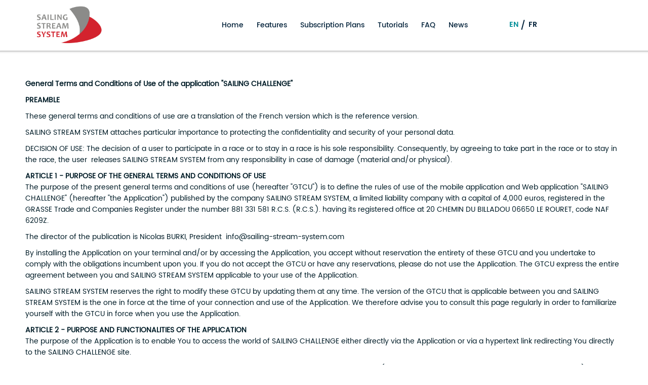

--- FILE ---
content_type: text/html; charset=UTF-8
request_url: https://www.sailing-challenge.com/general-terms-and-conditions-use
body_size: 7888
content:
<!DOCTYPE html>
<html lang="en" dir="ltr" prefix="content: http://purl.org/rss/1.0/modules/content/  dc: http://purl.org/dc/terms/  foaf: http://xmlns.com/foaf/0.1/  og: http://ogp.me/ns#  rdfs: http://www.w3.org/2000/01/rdf-schema#  schema: http://schema.org/  sioc: http://rdfs.org/sioc/ns#  sioct: http://rdfs.org/sioc/types#  skos: http://www.w3.org/2004/02/skos/core#  xsd: http://www.w3.org/2001/XMLSchema# ">
  <head>
    <meta charset="utf-8" />
<meta name="Generator" content="Drupal 9 (https://www.drupal.org)" />
<meta name="MobileOptimized" content="width" />
<meta name="HandheldFriendly" content="true" />
<meta name="viewport" content="width=device-width, initial-scale=1.0" />
<link rel="icon" href="/sites/default/files/fave.png" type="image/png" />
<link rel="alternate" hreflang="en" href="https://www.sailing-challenge.com/general-terms-and-conditions-use" />
<link rel="alternate" hreflang="fr" href="https://www.sailing-challenge.com/fr/conditions-generales-dutilisation" />
<link rel="canonical" href="https://www.sailing-challenge.com/general-terms-and-conditions-use" />
<link rel="shortlink" href="https://www.sailing-challenge.com/node/49" />

    <title>General Terms and Conditions of Use | Sailing Challenge</title>
    <link rel="stylesheet" media="all" href="/core/themes/stable/css/system/components/ajax-progress.module.css?rnnhge" />
<link rel="stylesheet" media="all" href="/core/themes/stable/css/system/components/align.module.css?rnnhge" />
<link rel="stylesheet" media="all" href="/core/themes/stable/css/system/components/autocomplete-loading.module.css?rnnhge" />
<link rel="stylesheet" media="all" href="/core/themes/stable/css/system/components/fieldgroup.module.css?rnnhge" />
<link rel="stylesheet" media="all" href="/core/themes/stable/css/system/components/container-inline.module.css?rnnhge" />
<link rel="stylesheet" media="all" href="/core/themes/stable/css/system/components/clearfix.module.css?rnnhge" />
<link rel="stylesheet" media="all" href="/core/themes/stable/css/system/components/details.module.css?rnnhge" />
<link rel="stylesheet" media="all" href="/core/themes/stable/css/system/components/hidden.module.css?rnnhge" />
<link rel="stylesheet" media="all" href="/core/themes/stable/css/system/components/item-list.module.css?rnnhge" />
<link rel="stylesheet" media="all" href="/core/themes/stable/css/system/components/js.module.css?rnnhge" />
<link rel="stylesheet" media="all" href="/core/themes/stable/css/system/components/nowrap.module.css?rnnhge" />
<link rel="stylesheet" media="all" href="/core/themes/stable/css/system/components/position-container.module.css?rnnhge" />
<link rel="stylesheet" media="all" href="/core/themes/stable/css/system/components/progress.module.css?rnnhge" />
<link rel="stylesheet" media="all" href="/core/themes/stable/css/system/components/reset-appearance.module.css?rnnhge" />
<link rel="stylesheet" media="all" href="/core/themes/stable/css/system/components/resize.module.css?rnnhge" />
<link rel="stylesheet" media="all" href="/core/themes/stable/css/system/components/sticky-header.module.css?rnnhge" />
<link rel="stylesheet" media="all" href="/core/themes/stable/css/system/components/system-status-counter.css?rnnhge" />
<link rel="stylesheet" media="all" href="/core/themes/stable/css/system/components/system-status-report-counters.css?rnnhge" />
<link rel="stylesheet" media="all" href="/core/themes/stable/css/system/components/system-status-report-general-info.css?rnnhge" />
<link rel="stylesheet" media="all" href="/core/themes/stable/css/system/components/tabledrag.module.css?rnnhge" />
<link rel="stylesheet" media="all" href="/core/themes/stable/css/system/components/tablesort.module.css?rnnhge" />
<link rel="stylesheet" media="all" href="/core/themes/stable/css/system/components/tree-child.module.css?rnnhge" />
<link rel="stylesheet" media="all" href="/core/themes/stable/css/core/assets/vendor/normalize-css/normalize.css?rnnhge" />
<link rel="stylesheet" media="all" href="/core/themes/stable/css/core/normalize-fixes.css?rnnhge" />
<link rel="stylesheet" media="all" href="/core/themes/classy/css/components/action-links.css?rnnhge" />
<link rel="stylesheet" media="all" href="/core/themes/classy/css/components/breadcrumb.css?rnnhge" />
<link rel="stylesheet" media="all" href="/core/themes/classy/css/components/button.css?rnnhge" />
<link rel="stylesheet" media="all" href="/core/themes/classy/css/components/collapse-processed.css?rnnhge" />
<link rel="stylesheet" media="all" href="/core/themes/classy/css/components/container-inline.css?rnnhge" />
<link rel="stylesheet" media="all" href="/core/themes/classy/css/components/details.css?rnnhge" />
<link rel="stylesheet" media="all" href="/core/themes/classy/css/components/exposed-filters.css?rnnhge" />
<link rel="stylesheet" media="all" href="/core/themes/classy/css/components/field.css?rnnhge" />
<link rel="stylesheet" media="all" href="/core/themes/classy/css/components/form.css?rnnhge" />
<link rel="stylesheet" media="all" href="/core/themes/classy/css/components/icons.css?rnnhge" />
<link rel="stylesheet" media="all" href="/core/themes/classy/css/components/inline-form.css?rnnhge" />
<link rel="stylesheet" media="all" href="/core/themes/classy/css/components/item-list.css?rnnhge" />
<link rel="stylesheet" media="all" href="/core/themes/classy/css/components/link.css?rnnhge" />
<link rel="stylesheet" media="all" href="/core/themes/classy/css/components/links.css?rnnhge" />
<link rel="stylesheet" media="all" href="/core/themes/classy/css/components/menu.css?rnnhge" />
<link rel="stylesheet" media="all" href="/core/themes/classy/css/components/more-link.css?rnnhge" />
<link rel="stylesheet" media="all" href="/core/themes/classy/css/components/pager.css?rnnhge" />
<link rel="stylesheet" media="all" href="/core/themes/classy/css/components/tabledrag.css?rnnhge" />
<link rel="stylesheet" media="all" href="/core/themes/classy/css/components/tableselect.css?rnnhge" />
<link rel="stylesheet" media="all" href="/core/themes/classy/css/components/tablesort.css?rnnhge" />
<link rel="stylesheet" media="all" href="/core/themes/classy/css/components/tabs.css?rnnhge" />
<link rel="stylesheet" media="all" href="/core/themes/classy/css/components/textarea.css?rnnhge" />
<link rel="stylesheet" media="all" href="/core/themes/classy/css/components/ui-dialog.css?rnnhge" />
<link rel="stylesheet" media="all" href="/core/themes/classy/css/components/messages.css?rnnhge" />
<link rel="stylesheet" media="all" href="/themes/sailing/style?rnnhge" />
<link rel="stylesheet" media="all" href="/themes/sailing/css/font-awesome.min.css?rnnhge" />
<link rel="stylesheet" media="all" href="/themes/sailing/css/jquery-ui.min.css?rnnhge" />
<link rel="stylesheet" media="all" href="/themes/sailing/css/themify-icons.css?rnnhge" />
<link rel="stylesheet" media="all" href="/themes/sailing/css/bootstrap.min.css?rnnhge" />
<link rel="stylesheet" media="all" href="/themes/sailing/css/style.css?rnnhge" />
<link rel="stylesheet" media="all" href="/themes/sailing/css/responsive.css?rnnhge" />

    
	 <script async src="https://www.googletagmanager.com/gtag/js?id=G-WLMJQYWXZD"></script>
	<script>
  window.dataLayer = window.dataLayer || [];
  function gtag(){dataLayer.push(arguments);}
  gtag('js', new Date());
 
  gtag('config', 'G-WLMJQYWXZD');
</script>

<!-- Global site tag (gtag.js) - Google Analytics -->
<script async src="https://www.googletagmanager.com/gtag/js?id=G-WLMJQYWXZD"></script>
<script>
  window.dataLayer = window.dataLayer || [];
  function gtag(){dataLayer.push(arguments);}
  gtag('js', new Date());
 
  gtag('config', 'G-WLMJQYWXZD');
</script>


  </head>
  <body class="layout-no-sidebars path-node page-node-type-page">

        <a href="#main-content" class="visually-hidden focusable skip-link">
      Skip to main content
    </a>
    
      <div class="dialog-off-canvas-main-canvas" data-off-canvas-main-canvas>
    <div id="page-wrapper">
   <div id="page">
      <header>
         
<header>
<link rel="stylesheet" href="https://cdn.jsdelivr.net/jquery.slick/1.3.7/slick.css">
<div class="header-menu">
<div class="container">
<div class="col-md-2 col-sm-5 col-xs-6">
  <div class="clearfix region region-header">
    <div id="block-sitebranding" class="clearfix logo block block-system block-system-branding-block">
  
    
      
    <a href="/" title="Home" rel="home" class="logo-head">
      <img src="/sites/default/files/LogoSailingChallenge180x80with%20Text.jpg" alt="Home" />
    </a>	 
  
   
</div>

  </div>

</div>
<div class="toggle-wrap">

<span class="ti-menu"></span>


</div>
<div class="col-md-7 col-sm-12 col-xs-12 menu-section">

<span class="ti-arrow-left"></span>


  <div class="region region-primary-menu">
    <nav role="navigation" aria-labelledby="block-header-menu" id="block-header" class="block block-menu navigation menu--header">
            
  <h2 class="visually-hidden" id="block-header-menu">Header</h2>
  

      <div class="content">
        <div class="menu-toggle-target menu-toggle-target-show" id="show-block-header"></div>
    <div class="menu-toggle-target" id="hide-block-header"></div>
    <a class="menu-toggle" href="#show-block-header">Show &mdash; Header</a>
    <a class="menu-toggle menu-toggle--hide" href="#hide-block-header">Hide &mdash; Header</a>
    
              <ul class="clearfix">
              <li>
        <a href="/home" data-drupal-link-system-path="node/1">Home</a>
              </li>
          <li>
        <a href="/features" data-drupal-link-system-path="node/22">Features</a>
              </li>
          <li>
        <a href="/subscription-plans" data-drupal-link-system-path="node/24">Subscription Plans</a>
              </li>
          <li>
        <a href="/tutorials" data-drupal-link-system-path="node/3">Tutorials</a>
              </li>
          <li>
        <a href="/faq" data-drupal-link-system-path="node/21">FAQ</a>
              </li>
          <li>
        <a href="/news" data-drupal-link-system-path="node/52">News</a>
              </li>
        </ul>
  


  </div>
</nav>

  </div>



</div>

<div class="col-md-3 col-sm-6 col-xs-12 ">
<div class="top-col-3">

<!--a href="#" target="_blank" class="dwld-btn">Download</a-->
<div class="lg-translator">
  <div class="region region-language">
    <div class=" block--languageswitcher  language-switcher-language-url" id="block-languageswitcher" role="navigation">
  
    
    <ul class="links"><li hreflang="en" data-drupal-link-system-path="node/49" class="en is-active"><a href="/general-terms-and-conditions-use" class="language-link is-active" hreflang="en" data-drupal-link-system-path="node/49">EN</a></li><li hreflang="fr" data-drupal-link-system-path="node/49" class="fr"><a href="/fr/conditions-generales-dutilisation" class="language-link" hreflang="fr" data-drupal-link-system-path="node/49">FR</a></li></ul>
  </div>









  </div>

</div>
</div>
</div>
</div></div>
</header>
</html>	
      </header>
      <!------ Main Content Section starts ------------->      
      <section>
         <div class="inner-pages ">
            <div class="container">
			<div class="col-md-12 col-sm-12 col-xs-12 whole-section">
				<div class="col-md-12 col-sm-12 col-xs-12 mob-padding">
                              <div id="content" class="main-content" role="main"> 
                    <div class="region region-content">
    <div data-drupal-messages-fallback class="hidden"></div><article data-history-node-id="49" role="article" about="/general-terms-and-conditions-use" typeof="schema:WebPage" class="node node--type-page node--view-mode-full clearfix">
  <header>
    	
            <span property="schema:name" content="General Terms and Conditions of Use" class="rdf-meta hidden"></span>
    
  </header>
  <div class="node__content clearfix">    
	
            <div property="schema:text" class="clearfix text-formatted field field--name-body field--type-text-with-summary field--label-hidden field__item"><p><meta name="robots" content="noindex" /></p>
<p><strong>General Terms and Conditions of Use of the application "SAILING CHALLENGE"</strong></p>
<p><strong>PREAMBLE</strong></p>
<p>
These general terms and conditions of use are a translation of the French version which is the reference version.   </p>
<p>
SAILING STREAM SYSTEM attaches particular importance to protecting the confidentiality and security of your personal data.</p>
<p>
DECISION OF USE: The decision of a user to participate in a race or to stay in a race is his sole responsibility. Consequently, by agreeing to take part in the race or to stay in the race, the user  releases SAILING STREAM SYSTEM from any responsibility in case of damage (material and/or physical).</p>
<p><strong>ARTICLE 1 - PURPOSE OF THE GENERAL TERMS AND CONDITIONS OF USE</strong><br />
The purpose of the present general terms and conditions of use (hereafter "GTCU") is to define the rules of use of the mobile application and Web application "SAILING CHALLENGE" (hereafter "the Application") published by the company SAILING STREAM SYSTEM, a limited liability company with a capital of 4,000 euros, registered in the GRASSE Trade and Companies Register under the number 881 331 581 R.C.S. (R.C.S.). having its registered office at 20 CHEMIN DU BILLADOU 06650 LE ROURET, code NAF 6209Z.</p>
<p>
The director of the publication is Nicolas BURKI, President  info@sailing-stream-system.com</p>
<p>
By installing the Application on your terminal and/or by accessing the Application, you accept without reservation the entirety of these GTCU and you undertake to comply with the obligations incumbent upon you. If you do not accept the GTCU or have any reservations, please do not use the Application. The GTCU express the entire agreement between you and SAILING STREAM SYSTEM applicable to your use of the Application.</p>
<p>
SAILING STREAM SYSTEM reserves the right to modify these GTCU by updating them at any time. The version of the GTCU that is applicable between you and SAILING STREAM SYSTEM is the one in force at the time of your connection and use of the Application. We therefore advise you to consult this page regularly in order to familiarize yourself with the GTCU in force when you use the Application.</p>
<p>
<strong>ARTICLE 2 - PURPOSE AND FUNCTIONALITIES OF THE APPLICATION</strong><br />
The purpose of the Application is to enable You to access the world of SAILING CHALLENGE either directly via the Application or via a hypertext link redirecting You directly to the SAILING CHALLENGE site.</p>
<p>
The Application allows you to create, make a route and to memorize your time and other information (average speed, maximum speed, distance covered, etc.) and your journey and to share it with others. It also allows and communicates between the members of the application.</p>
<p>
<strong>ARTICLE 3 - ACCESS TO THE APPLICATION</strong><br />
To access the Application, you must have a mobile device and access to the Internet. The Application can be downloaded from the Apple Store and Google Play Store platforms on the following mobile devices: - Apple® Iphone® mobile phone with a recent iOS operating system - mobile phone with a recent Android® operating system. The software version of the Application may be updated from time to time to add new features and services.</p>
<p>
Once the Application is installed on your device, simply sign in using your email address and password.<br />
You agree that, when using and browsing the Application, you will provide true, accurate and as complete information as possible. You also undertake to update this information as soon as possible if it changes.</p>
<p>
<strong>ARTICLE 4 - SHARING AND DISCLOSURE</strong><br />
Advertising and social networks; sharing with your consent where you have given your consent, we may share information about you, including personal information, as described at the time of your consent, such as when you allow a third party application or website to access your Account or when you participate in promotional activities conducted by SAILING STREAM SYSTEM partners or third parties. Where permitted by applicable law, we may use certain personal data about you, such as your e-mail address, to chop and share it on social networks such as Facebook or Google, to generate leads, to manage traffic on our sites or to promote our products and services.</p>
<p>
The legal basis for such processing is our legitimate interest in conducting business activities in order to offer you products or services that may be of interest to you. The social network platforms with which we may share your personal data are neither controlled nor monitored by SAILING STREAM SYSTEM. Therefore, any questions regarding the way your social network platform service provider handles your personal data should be addressed to that provider. Please note that you may at any time request SAILING STREAM SYSTEM to stop processing your data for these direct marketing purposes by sending an e-mail to  info@sailing-stream-system.com .</p>
<p>
<strong>ARTICLE 5 - SAILING STREAM SYSTEM USER LICENCE</strong><br />
You expressly agree to download the Application on its equipment exclusively for personal, non-merchant use.<br />
grants you a personal right to use the Application and its content. This right is granted on a non-exclusive, revocable, non-assignable, non-transferable, worldwide basis and for the sole use of the Application, to the exclusion of any other purpose.</p>
<p>
It is strictly forbidden to access and/or use and/or attempt to access or use the source codes or objects of the Application. You do not acquire any intellectual property rights over the Application or its content, nor any other rights other than those conferred by these GTCU.</p>
<p>
<strong>ARTICLE 6 - PERSONAL DATA</strong><br />
The personal data used are mainly username, your name, first name, position, address, telephone number, e-mail address, photos, info about your boat, your sailing location and the traces of your ran regattas. Your rights of access and rectification can be exercised by sending us an email at  info@sailing-stream-system.com.</p>
<p>
<strong>ARTICLE 7 - INTELLECTUAL PROPERTY</strong><br />
The entire content of the Application is subject to French, Community and international legislation on copyright and intellectual property. All reproduction and representation rights relating to the Application are reserved by SAILING STREAM SYSTEM, including all graphic, iconographic and photographic representations, whatever the territory of protection and whether or not these rights have been registered.</p>
<p>
The reproduction and/or representation of all or part of the Application, whatever the medium, including all trade names, trademarks, logos, domain names and other distinctive signs, is formally prohibited and would constitute an infringement punishable under the intellectual property code. The words SAILING CHALLENGE and all logos are trademarks of SAILING STREAM SYSTEM.</p>
<p>
<strong>ARTICLE 8 - AVAILABILITY OF THE APPLICATION</strong><br />
The Application is available online 7 days a week and 24 hours a day. However, given the complexity of the Internet network and the influx of Internet users at certain times of the day, SAILING STREAM SYSTEM offers no guarantee of continuity of service and cannot be held liable in the event of temporary impossibility to access all or part of the Application. No right to compensation is granted under this paragraph.</p>
<p>
SAILING STREAM SYSTEM reserves the right to cease, without notice, without indemnity and at its sole discretion, on a permanent or temporary basis, to provide all or part of the Service or the functionalities of the Site.</p>
<p>
<strong>ARTICLE 9 - LIMITATION OF LIABILITY - ABSENCE OF GUARANTEE</strong><br />
SAILING STREAM SYSTEM undertakes to implement all necessary means to ensure the best possible access to the Application. You are solely responsible for your identifier. You undertake to keep them confidential and not to transmit them to third parties. If you become aware of any unauthorized use of your account, it is your responsibility to immediately inform SAILING STREAM SYSTEM by writing to the following address: info@sailing-stream-system.com.</p>
<p>
In general, you accept and acknowledge that your use of the Application, including the information you disseminate, is made under your sole and entire responsibility.<br />
By using the Application, you undertake not to act in a way that is harmful or that has the effect of causing damage to the image, interests or rights of SAILING STREAM SYSTEM, or of damaging or rendering inoperative the Application. SAILING STREAM SYSTEM may not be held liable and may not be required to compensate you for any direct or indirect prejudice resulting from the unavailability of the Application.</p>
<p>
SAILING STREAM SYSTEM may not be held liable for any damage resulting from the loss, alteration or fraudulent use of data, the accidental transmission of viruses or other harmful elements, or the attitude or behaviour of a third party. It shall not incur any liability as a result of (i) the impossibility of accessing the Application, (ii) misuse of the Application, (iii) saturation of the Internet network, (iv) any malfunctions on the mobile terminals used by you, (v) in the event of force majeure or events beyond its control.</p>
<p>
<strong>Article 10 - GEOLOCALIZATION</strong><br />
The use of the geolocation functionality of the Application requires the User's express prior consent to be geolocated. To do this, the User must activate, if he wishes, the geolocation function directly in the settings of his mobile device and accept that the Application may use it. This function can be deactivated or activated at any time and at no charge.</p>
<p>
When you use certain features of the Application, we may collect information about your approximate or precise location, as determined by data such as your IP address or the GPS of your mobile device, in order to provide you with a better user experience. The geolocation system used is Google Maps.</p>
<p>
<strong>ARTICLE 11 - NON-WAIVER</strong><br />
The fact that one of the parties does not take advantage of a breach by the other party of any of the obligations referred to in these TOS shall not be interpreted for the future as a waiver of the obligation in question.</p>
<p>
<strong>ARTICLE 12 - APPLICABLE LAW -LITIGATION</strong><br />
These GTCU are subject to French law. Any dispute concerning the Application or interpretation of these GTCU shall be submitted to the competent court of Grasse.<br /><strong> </strong></p>
<p><strong>ARTICLE 13 - CONTACT</strong><br />
You can address your questions or remarks relating to these GTCU to SAILING STREAM SYSTEM by writing to the following address: info@sailing-stream-system.com.</p>
<p> </p>
</div>
      
  </div>
   <div class="col-md-12 col-sm-12 col-xs-12">
    
   </div>
</article>

  </div>
	
               </div>
                 
            </div>     </div>
			    </div> </div>
			
      </section>
      <!------ End Main Content Section ------------->	
      <footer>
      
	

<div class="footer-segment1" >

 <div class="container">

	<div class="col-md-12 col-sm-12 col-xs-12">		  	 	 

		    <div class="region region-footer">
    
<div id="block-footer" class="block block-system block-system-menu-blockfooter">
<div class="col-md-4 col-sm-4 col-xs-12 ft-menu">
  
  
    <h6 class="ft-title">Site Map</h6> 
  
      <div class="content">
      
 <div class="ft-links">
              <ul class="clearfix">
    	
    	
	  <li>
        <a href="/home" data-drupal-link-system-path="node/1">Home</a>
              </li>
    	
	  <li>
        <a href="/features" data-drupal-link-system-path="node/22">Features</a>
              </li>
    	
	  <li>
        <a href="/tutorials" data-drupal-link-system-path="node/3">Tutorials</a>
              </li>
    	
	  <li>
        <a href="/faq" data-drupal-link-system-path="node/21">FAQ</a>
              </li>
    	
	  <li>
        <a href="/subscription-plans" data-drupal-link-system-path="node/24">Subscription plans</a>
              </li>
    	
	  <li>
        <a href="/about-us" data-drupal-link-system-path="node/6">About Us</a>
              </li>
    	
	  <li>
        <a href="/news" data-drupal-link-system-path="node/52">News</a>
              </li>
    	
	  <li>
        <a href="/contact" data-drupal-link-system-path="contact">Contact</a>
              </li>
    	
	  <li>
        <a href="/general-terms-and-conditions-use" data-drupal-link-system-path="node/49" class="is-active">General Terms and Conditions of Use</a>
              </li>
    	
	  <li>
        <a href="/privacy-policy" data-drupal-link-system-path="node/51">Privacy Policy</a>
              </li>
    	
    </ul>
    </div>


    </div>
  </div>
</div>
<div id="block-contactus" class="block block-block-content block-block-content465c1f84-b48c-4d10-9b71-a5f8f7f38383">
<div class="col-md-4 col-sm-4 col-xs-12">

<div class=" cts-layer">

  
    <h6>Contact Us</h6>  
  
      <div class="content">
      
            <div class="clearfix text-formatted field field--name-body field--type-text-with-summary field--label-hidden field__item"><p><a href="https://www.sailing-challenge.com/contact">Contact Form</a></p>
</div>
      
            <div class="field field--name-field-facebook field--type-link field--label-hidden field__item"><a href="https://www.facebook.com/Sailing-Challenge-459745088093096/" target="_blank">f</a></div>
      
            <div class="field field--name-field-twitter field--type-link field--label-hidden field__item"><a href="https://twitter.com/" target="_blank">t</a></div>
      
            <div class="field field--name-field-instagram field--type-link field--label-hidden field__item"><a href="https://www.instagram.com/sailing_challenge/" target="_blank">i</a></div>
      
    </div>
    
  
  </div>

</div>
</div>

  </div>
						

	</div>

	</div>

	</div>  

	

			

<div class="footer-segment2">

      <div class="col-md-12 col-sm-12 col-xs-12">	   	  

  <center>  <div class="region region-footer-copyright">
    <div id="block-copyright" class="block block-block-content block-block-content95717d0d-0524-458b-8441-256897aff469">
  
    
      <div class="content">
      
            <div class="clearfix text-formatted field field--name-body field--type-text-with-summary field--label-hidden field__item"><p>© <span>Sailing Challenge </span>All rights reserved 2020</p>
</div>
      
    </div>
  </div>

  </div>
	</center>

</div>        	
  <a href="#" class="scrollup"><span class="ti-angle-up"></span></a>
</div>	



<script src="https://ajax.googleapis.com/ajax/libs/jquery/3.4.0/jquery.min.js"></script>

<script>

$(".toggle-wrap span").click(function(){

$(".menu-section ").toggleClass("d").css({"transform": "translateX(0%)","transition":"0.4s"});

$(".d  .ti-arrow-left").click(function(){

$(this).parent().css({"transform": "translateX(-100%)"});

});

});
</script>
<script>



    jQuery(function ($)

    {

        var path = window.location.href;

        $('.menu-section li a').each(function () {

            if (this.href === path) {

                $(this).addClass('active');

            }

        });

    });

</script>
<!---------------------------------------Slider With Thumbnails -------------------------------->
<script src='https://code.jquery.com/jquery-2.2.4.min.js'></script>
<script src="https://cdnjs.cloudflare.com/ajax/libs/slick-carousel/1.3.7/slick.min.js"></script>
<script>
$(document).ready(function(){
$('.testimony-sli').slick({
    slidesToShow: 2,
    slidesToScroll: 1,
    centerMode: false,
	autoplay: true,
    infinite: true,
	responsive: [
    {
      breakpoint: 1024,
      settings: {
        arrows: true,
        centerMode: false,
        centerPadding: '20px',
        slidesToShow: 1
      }
    },
    {
      breakpoint: 699,
      settings: {
        arrows: true,
        centerMode: false,
        centerPadding: '10px',
        slidesToShow: 1
      }
    }
  ]
  
});
});
</script>
<script>
$(document).ready(function(){
$('.tutorial-sli').slick({
    slidesToShow: 2,
    slidesToScroll: 1,
    centerMode: false,
	autoplay: true,
    infinite: true,
	responsive: [
    {
      breakpoint: 1024,
      settings: {
        arrows: true,
        centerMode: false,
        centerPadding: '40px',
        slidesToShow: 2
      }
    },
    {
      breakpoint: 699,
      settings: {
        arrows: true,
        centerMode: false,
        centerPadding: '20px',
        slidesToShow: 1
      }
    }
  ]
  
});
});
</script>
<script>
$(document).ready(function(){
$('.brand-sli').slick({
    slidesToShow: 5,
    slidesToScroll: 1,
    centerMode: false,
	autoplay: true,
    infinite: true,
	responsive: [
    {
      breakpoint: 1024,
      settings: {
        arrows: true,
        centerMode: true,
        centerPadding: '20px',
        slidesToShow: 3
      }
    },
    {
      breakpoint: 480,
      settings: {
        arrows: true,
        centerMode: false,
        centerPadding: '40px',
        slidesToShow: 2
      }
    }
  ]
  
});
});
</script>



<script>
$(document).ready(function () {

    $(window).scroll(function () {
        if ($(this).scrollTop() > 100) {
            $('.scrollup').fadeIn();
        } else {
            $('.scrollup').fadeOut();
        }
    });

    $('.scrollup').click(function () {
        $("html, body").animate({
            scrollTop: 0
        }, 600);
        return false;
    });

});
</script>

<!-----------------------------------------------Footer Section Ends--------------------------------->





	
      </footer>	
  
   </div>
</div>
  </div>

    
    
	
  </body>
</html>


--- FILE ---
content_type: text/css
request_url: https://www.sailing-challenge.com/themes/sailing/css/bootstrap.min.css?rnnhge
body_size: 19278
content:
/*! * Bootstrap v3.3.6 (http://getbootstrap.com) * Copyright 2011-2015 Twitter, Inc. * Licensed under MIT (https://github.com/twbs/bootstrap/blob/master/LICENSE) */
/*! normalize.css v3.0.3 | MIT License | github.com/necolas/normalize.css */
html{
     font-family:sans-serif;
     -webkit-text-size-adjust:100%;
     -ms-text-size-adjust:100%
}
body{
     margin:0
}
article,aside,details,figcaption,figure,footer,header,hgroup,main,menu,nav,section,summary{
     display:block
}
audio,canvas,progress,video{
     display:inline-block;
     vertical-align:baseline
}
audio:not([controls]){
     display:none;
     height:0
}
[hidden],template{
     display:none
}
a{
     background-color:transparent
}
a:active,a:hover{
     outline:0
}
abbr[title]{
     border-bottom:1px dotted
}
b,strong{
     font-weight:700
}
dfn{
     font-style:italic
}
h1{
     margin:.67em 0;
     font-size:2em
}
mark{
     color:#000;
     background:#ff0
}
small{
     font-size:80%
}
sub,sup{
     position:relative;
     font-size:75%;
     line-height:0;
     vertical-align:baseline
}
sup{
     top:-.5em
}
sub{
     bottom:-.25em
}
img{
     border:0
}
svg:not(:root){
     overflow:hidden
}
figure{
     margin:1em 40px
}
hr{
     height:0;
     -webkit-box-sizing:content-box;
     -moz-box-sizing:content-box;
     box-sizing:content-box
}
pre{
     overflow:auto
}
code,kbd,pre,samp{
     font-family:monospace,monospace;
     font-size:1em
}
button,input,optgroup,select,textarea{
     margin:0;
     font:inherit;
     color:inherit
}
button{
     overflow:visible
}
button,select{
     text-transform:none
}
button,html input[type=button],input[type=reset],input[type=submit]{
     -webkit-appearance:button;
     cursor:pointer
}
button[disabled],html input[disabled]{
     cursor:default
}
button::-moz-focus-inner,input::-moz-focus-inner{
     padding:0;
     border:0
}
input{
     line-height:normal
}
input[type=checkbox],input[type=radio]{
     -webkit-box-sizing:border-box;
     -moz-box-sizing:border-box;
     box-sizing:border-box;
     padding:0
}
input[type=number]::-webkit-inner-spin-button,input[type=number]::-webkit-outer-spin-button{
     height:auto
}
input[type=search]{
     -webkit-box-sizing:content-box;
     -moz-box-sizing:content-box;
     box-sizing:content-box;
     -webkit-appearance:textfield
}
input[type=search]::-webkit-search-cancel-button,input[type=search]::-webkit-search-decoration{
     -webkit-appearance:none
}
fieldset{
     padding:.35em .625em .75em;
     margin:0 2px;
     border:1px solid silver
}
legend{
     padding:0;
     border:0
}
textarea{
     overflow:auto
}
optgroup{
     font-weight:700
}
table{
     border-spacing:0;
     border-collapse:collapse
}
td,th{
     padding:0
}
/*! Source: https://github.com/h5bp/html5-boilerplate/blob/master/src/css/main.css */
@media print{
     *,:after,:before{
         color:#000!important;
         text-shadow:none!important;
         background:0 0!important;
         -webkit-box-shadow:none!important;
         box-shadow:none!important 
    }
     a,a:visited{
         text-decoration:underline 
    }
     a[href]:after{
         content:" (" attr(href) ")" 
    }
     abbr[title]:after{
         content:" (" attr(title) ")" 
    }
     a[href^="javascript:"]:after,a[href^="#"]:after{
         content:"" 
    }
     blockquote,pre{
         border:1px solid #999;
         page-break-inside:avoid 
    }
     thead{
         display:table-header-group 
    }
     img,tr{
         page-break-inside:avoid 
    }
     img{
         max-width:100%!important 
    }
     h2,h3,p{
         orphans:3;
         widows:3 
    }
     h2,h3{
         page-break-after:avoid 
    }
     .navbar{
         display:none 
    }
     .btn>.caret,.dropup>.btn>.caret{
         border-top-color:#000!important 
    }
     .label{
         border:1px solid #000 
    }
     .table{
         border-collapse:collapse!important 
    }
     .table td,.table th{
         background-color:#fff!important 
    }
     .table-bordered td,.table-bordered th{
         border:1px solid #ddd!important 
    }
}
@font-face{
     font-family:'Glyphicons Halflings';
     src:url(../fonts/glyphicons-halflings-regular.eot);
     src:url(../fonts/glyphicons-halflings-regular.eot?#iefix) format('embedded-opentype'),url(../fonts/glyphicons-halflings-regular.woff2) format('woff2'),url(../fonts/glyphicons-halflings-regular.woff) format('woff'),url(../fonts/glyphicons-halflings-regular.ttf) format('truetype'),url(../fonts/glyphicons-halflings-regular.svg#glyphicons_halflingsregular) format('svg')
}
.glyphicon{
     position:relative;
     top:1px;
     display:inline-block;
     font-family:'Glyphicons Halflings';
     font-style:normal;
     font-weight:400;
     line-height:1;
     -webkit-font-smoothing:antialiased;
     -moz-osx-font-smoothing:grayscale
}
.glyphicon-asterisk:before{
     content:"\002a"
}
.glyphicon-plus:before{
     content:"\002b"
}
.glyphicon-eur:before,.glyphicon-euro:before{
     content:"\20ac"
}
.glyphicon-minus:before{
     content:"\2212"
}
.glyphicon-cloud:before{
     content:"\2601"
}
.glyphicon-envelope:before{
     content:"\2709"
}
.glyphicon-pencil:before{
     content:"\270f"
}
.glyphicon-glass:before{
     content:"\e001"
}
.glyphicon-music:before{
     content:"\e002"
}
.glyphicon-search:before{
     content:"\e003"
}
.glyphicon-heart:before{
     content:"\e005"
}
.glyphicon-star:before{
     content:"\e006"
}
.glyphicon-star-empty:before{
     content:"\e007"
}
.glyphicon-user:before{
     content:"\e008"
}
.glyphicon-film:before{
     content:"\e009"
}
.glyphicon-th-large:before{
     content:"\e010"
}
.glyphicon-th:before{
     content:"\e011"
}
.glyphicon-th-list:before{
     content:"\e012"
}
.glyphicon-ok:before{
     content:"\e013"
}
.glyphicon-remove:before{
     content:"\e014"
}
.glyphicon-zoom-in:before{
     content:"\e015"
}
.glyphicon-zoom-out:before{
     content:"\e016"
}
.glyphicon-off:before{
     content:"\e017"
}
.glyphicon-signal:before{
     content:"\e018"
}
.glyphicon-cog:before{
     content:"\e019"
}
.glyphicon-trash:before{
     content:"\e020"
}
.glyphicon-home:before{
     content:"\e021"
}
.glyphicon-file:before{
     content:"\e022"
}
.glyphicon-time:before{
     content:"\e023"
}
.glyphicon-road:before{
     content:"\e024"
}
.glyphicon-download-alt:before{
     content:"\e025"
}
.glyphicon-download:before{
     content:"\e026"
}
.glyphicon-upload:before{
     content:"\e027"
}
.glyphicon-inbox:before{
     content:"\e028"
}
.glyphicon-play-circle:before{
     content:"\e029"
}
.glyphicon-repeat:before{
     content:"\e030"
}
.glyphicon-refresh:before{
     content:"\e031"
}
.glyphicon-list-alt:before{
     content:"\e032"
}
.glyphicon-lock:before{
     content:"\e033"
}
.glyphicon-flag:before{
     content:"\e034"
}
.glyphicon-headphones:before{
     content:"\e035"
}
.glyphicon-volume-off:before{
     content:"\e036"
}
.glyphicon-volume-down:before{
     content:"\e037"
}
.glyphicon-volume-up:before{
     content:"\e038"
}
.glyphicon-qrcode:before{
     content:"\e039"
}
.glyphicon-barcode:before{
     content:"\e040"
}
.glyphicon-tag:before{
     content:"\e041"
}
.glyphicon-tags:before{
     content:"\e042"
}
.glyphicon-book:before{
     content:"\e043"
}
.glyphicon-bookmark:before{
     content:"\e044"
}
.glyphicon-print:before{
     content:"\e045"
}
.glyphicon-camera:before{
     content:"\e046"
}
.glyphicon-font:before{
     content:"\e047"
}
.glyphicon-bold:before{
     content:"\e048"
}
.glyphicon-italic:before{
     content:"\e049"
}
.glyphicon-text-height:before{
     content:"\e050"
}
.glyphicon-text-width:before{
     content:"\e051"
}
.glyphicon-align-left:before{
     content:"\e052"
}
.glyphicon-align-center:before{
     content:"\e053"
}
.glyphicon-align-right:before{
     content:"\e054"
}
.glyphicon-align-justify:before{
     content:"\e055"
}
.glyphicon-list:before{
     content:"\e056"
}
.glyphicon-indent-left:before{
     content:"\e057"
}
.glyphicon-indent-right:before{
     content:"\e058"
}
.glyphicon-facetime-video:before{
     content:"\e059"
}
.glyphicon-picture:before{
     content:"\e060"
}
.glyphicon-map-marker:before{
     content:"\e062"
}
.glyphicon-adjust:before{
     content:"\e063"
}
.glyphicon-tint:before{
     content:"\e064"
}
.glyphicon-edit:before{
     content:"\e065"
}
.glyphicon-share:before{
     content:"\e066"
}
.glyphicon-check:before{
     content:"\e067"
}
.glyphicon-move:before{
     content:"\e068"
}
.glyphicon-step-backward:before{
     content:"\e069"
}
.glyphicon-fast-backward:before{
     content:"\e070"
}
.glyphicon-backward:before{
     content:"\e071"
}
.glyphicon-play:before{
     content:"\e072"
}
.glyphicon-pause:before{
     content:"\e073"
}
.glyphicon-stop:before{
     content:"\e074"
}
.glyphicon-forward:before{
     content:"\e075"
}
.glyphicon-fast-forward:before{
     content:"\e076"
}
.glyphicon-step-forward:before{
     content:"\e077"
}
.glyphicon-eject:before{
     content:"\e078"
}
.glyphicon-chevron-left:before{
     content:"\e079"
}
.glyphicon-chevron-right:before{
     content:"\e080"
}
.glyphicon-plus-sign:before{
     content:"\e081"
}
.glyphicon-minus-sign:before{
     content:"\e082"
}
.glyphicon-remove-sign:before{
     content:"\e083"
}
.glyphicon-ok-sign:before{
     content:"\e084"
}
.glyphicon-question-sign:before{
     content:"\e085"
}
.glyphicon-info-sign:before{
     content:"\e086"
}
.glyphicon-screenshot:before{
     content:"\e087"
}
.glyphicon-remove-circle:before{
     content:"\e088"
}
.glyphicon-ok-circle:before{
     content:"\e089"
}
.glyphicon-ban-circle:before{
     content:"\e090"
}
.glyphicon-arrow-left:before{
     content:"\e091"
}
.glyphicon-arrow-right:before{
     content:"\e092"
}
.glyphicon-arrow-up:before{
     content:"\e093"
}
.glyphicon-arrow-down:before{
     content:"\e094"
}
.glyphicon-share-alt:before{
     content:"\e095"
}
.glyphicon-resize-full:before{
     content:"\e096"
}
.glyphicon-resize-small:before{
     content:"\e097"
}
.glyphicon-exclamation-sign:before{
     content:"\e101"
}
.glyphicon-gift:before{
     content:"\e102"
}
.glyphicon-leaf:before{
     content:"\e103"
}
.glyphicon-fire:before{
     content:"\e104"
}
.glyphicon-eye-open:before{
     content:"\e105"
}
.glyphicon-eye-close:before{
     content:"\e106"
}
.glyphicon-warning-sign:before{
     content:"\e107"
}
.glyphicon-plane:before{
     content:"\e108"
}
.glyphicon-calendar:before{
     content:"\e109"
}
.glyphicon-random:before{
     content:"\e110"
}
.glyphicon-comment:before{
     content:"\e111"
}
.glyphicon-magnet:before{
     content:"\e112"
}
.glyphicon-chevron-up:before{
     content:"\e113"
}
.glyphicon-chevron-down:before{
     content:"\e114"
}
.glyphicon-retweet:before{
     content:"\e115"
}
.glyphicon-shopping-cart:before{
     content:"\e116"
}
.glyphicon-folder-close:before{
     content:"\e117"
}
.glyphicon-folder-open:before{
     content:"\e118"
}
.glyphicon-resize-vertical:before{
     content:"\e119"
}
.glyphicon-resize-horizontal:before{
     content:"\e120"
}
.glyphicon-hdd:before{
     content:"\e121"
}
.glyphicon-bullhorn:before{
     content:"\e122"
}
.glyphicon-bell:before{
     content:"\e123"
}
.glyphicon-certificate:before{
     content:"\e124"
}
.glyphicon-thumbs-up:before{
     content:"\e125"
}
.glyphicon-thumbs-down:before{
     content:"\e126"
}
.glyphicon-hand-right:before{
     content:"\e127"
}
.glyphicon-hand-left:before{
     content:"\e128"
}
.glyphicon-hand-up:before{
     content:"\e129"
}
.glyphicon-hand-down:before{
     content:"\e130"
}
.glyphicon-circle-arrow-right:before{
     content:"\e131"
}
.glyphicon-circle-arrow-left:before{
     content:"\e132"
}
.glyphicon-circle-arrow-up:before{
     content:"\e133"
}
.glyphicon-circle-arrow-down:before{
     content:"\e134"
}
.glyphicon-globe:before{
     content:"\e135"
}
.glyphicon-wrench:before{
     content:"\e136"
}
.glyphicon-tasks:before{
     content:"\e137"
}
.glyphicon-filter:before{
     content:"\e138"
}
.glyphicon-briefcase:before{
     content:"\e139"
}
.glyphicon-fullscreen:before{
     content:"\e140"
}
.glyphicon-dashboard:before{
     content:"\e141"
}
.glyphicon-paperclip:before{
     content:"\e142"
}
.glyphicon-heart-empty:before{
     content:"\e143"
}
.glyphicon-link:before{
     content:"\e144"
}
.glyphicon-phone:before{
     content:"\e145"
}
.glyphicon-pushpin:before{
     content:"\e146"
}
.glyphicon-usd:before{
     content:"\e148"
}
.glyphicon-gbp:before{
     content:"\e149"
}
.glyphicon-sort:before{
     content:"\e150"
}
.glyphicon-sort-by-alphabet:before{
     content:"\e151"
}
.glyphicon-sort-by-alphabet-alt:before{
     content:"\e152"
}
.glyphicon-sort-by-order:before{
     content:"\e153"
}
.glyphicon-sort-by-order-alt:before{
     content:"\e154"
}
.glyphicon-sort-by-attributes:before{
     content:"\e155"
}
.glyphicon-sort-by-attributes-alt:before{
     content:"\e156"
}
.glyphicon-unchecked:before{
     content:"\e157"
}
.glyphicon-expand:before{
     content:"\e158"
}
.glyphicon-collapse-down:before{
     content:"\e159"
}
.glyphicon-collapse-up:before{
     content:"\e160"
}
.glyphicon-log-in:before{
     content:"\e161"
}
.glyphicon-flash:before{
     content:"\e162"
}
.glyphicon-log-out:before{
     content:"\e163"
}
.glyphicon-new-window:before{
     content:"\e164"
}
.glyphicon-record:before{
     content:"\e165"
}
.glyphicon-save:before{
     content:"\e166"
}
.glyphicon-open:before{
     content:"\e167"
}
.glyphicon-saved:before{
     content:"\e168"
}
.glyphicon-import:before{
     content:"\e169"
}
.glyphicon-export:before{
     content:"\e170"
}
.glyphicon-send:before{
     content:"\e171"
}
.glyphicon-floppy-disk:before{
     content:"\e172"
}
.glyphicon-floppy-saved:before{
     content:"\e173"
}
.glyphicon-floppy-remove:before{
     content:"\e174"
}
.glyphicon-floppy-save:before{
     content:"\e175"
}
.glyphicon-floppy-open:before{
     content:"\e176"
}
.glyphicon-credit-card:before{
     content:"\e177"
}
.glyphicon-transfer:before{
     content:"\e178"
}
.glyphicon-cutlery:before{
     content:"\e179"
}
.glyphicon-header:before{
     content:"\e180"
}
.glyphicon-compressed:before{
     content:"\e181"
}
.glyphicon-earphone:before{
     content:"\e182"
}
.glyphicon-phone-alt:before{
     content:"\e183"
}
.glyphicon-tower:before{
     content:"\e184"
}
.glyphicon-stats:before{
     content:"\e185"
}
.glyphicon-sd-video:before{
     content:"\e186"
}
.glyphicon-hd-video:before{
     content:"\e187"
}
.glyphicon-subtitles:before{
     content:"\e188"
}
.glyphicon-sound-stereo:before{
     content:"\e189"
}
.glyphicon-sound-dolby:before{
     content:"\e190"
}
.glyphicon-sound-5-1:before{
     content:"\e191"
}
.glyphicon-sound-6-1:before{
     content:"\e192"
}
.glyphicon-sound-7-1:before{
     content:"\e193"
}
.glyphicon-copyright-mark:before{
     content:"\e194"
}
.glyphicon-registration-mark:before{
     content:"\e195"
}
.glyphicon-cloud-download:before{
     content:"\e197"
}
.glyphicon-cloud-upload:before{
     content:"\e198"
}
.glyphicon-tree-conifer:before{
     content:"\e199"
}
.glyphicon-tree-deciduous:before{
     content:"\e200"
}
.glyphicon-cd:before{
     content:"\e201"
}
.glyphicon-save-file:before{
     content:"\e202"
}
.glyphicon-open-file:before{
     content:"\e203"
}
.glyphicon-level-up:before{
     content:"\e204"
}
.glyphicon-copy:before{
     content:"\e205"
}
.glyphicon-paste:before{
     content:"\e206"
}
.glyphicon-alert:before{
     content:"\e209"
}
.glyphicon-equalizer:before{
     content:"\e210"
}
.glyphicon-king:before{
     content:"\e211"
}
.glyphicon-queen:before{
     content:"\e212"
}
.glyphicon-pawn:before{
     content:"\e213"
}
.glyphicon-bishop:before{
     content:"\e214"
}
.glyphicon-knight:before{
     content:"\e215"
}
.glyphicon-baby-formula:before{
     content:"\e216"
}
.glyphicon-tent:before{
     content:"\26fa"
}
.glyphicon-blackboard:before{
     content:"\e218"
}
.glyphicon-bed:before{
     content:"\e219"
}
.glyphicon-apple:before{
     content:"\f8ff"
}
.glyphicon-erase:before{
     content:"\e221"
}
.glyphicon-hourglass:before{
     content:"\231b"
}
.glyphicon-lamp:before{
     content:"\e223"
}
.glyphicon-duplicate:before{
     content:"\e224"
}
.glyphicon-piggy-bank:before{
     content:"\e225"
}
.glyphicon-scissors:before{
     content:"\e226"
}
.glyphicon-bitcoin:before{
     content:"\e227"
}
.glyphicon-btc:before{
     content:"\e227"
}
.glyphicon-xbt:before{
     content:"\e227"
}
.glyphicon-yen:before{
     content:"\00a5"
}
.glyphicon-jpy:before{
     content:"\00a5"
}
.glyphicon-ruble:before{
     content:"\20bd"
}
.glyphicon-rub:before{
     content:"\20bd"
}
.glyphicon-scale:before{
     content:"\e230"
}
.glyphicon-ice-lolly:before{
     content:"\e231"
}
.glyphicon-ice-lolly-tasted:before{
     content:"\e232"
}
.glyphicon-education:before{
     content:"\e233"
}
.glyphicon-option-horizontal:before{
     content:"\e234"
}
.glyphicon-option-vertical:before{
     content:"\e235"
}
.glyphicon-menu-hamburger:before{
     content:"\e236"
}
.glyphicon-modal-window:before{
     content:"\e237"
}
.glyphicon-oil:before{
     content:"\e238"
}
.glyphicon-grain:before{
     content:"\e239"
}
.glyphicon-sunglasses:before{
     content:"\e240"
}
.glyphicon-text-size:before{
     content:"\e241"
}
.glyphicon-text-color:before{
     content:"\e242"
}
.glyphicon-text-background:before{
     content:"\e243"
}
.glyphicon-object-align-top:before{
     content:"\e244"
}
.glyphicon-object-align-bottom:before{
     content:"\e245"
}
.glyphicon-object-align-horizontal:before{
     content:"\e246"
}
.glyphicon-object-align-left:before{
     content:"\e247"
}
.glyphicon-object-align-vertical:before{
     content:"\e248"
}
.glyphicon-object-align-right:before{
     content:"\e249"
}
.glyphicon-triangle-right:before{
     content:"\e250"
}
.glyphicon-triangle-left:before{
     content:"\e251"
}
.glyphicon-triangle-bottom:before{
     content:"\e252"
}
.glyphicon-triangle-top:before{
     content:"\e253"
}
.glyphicon-console:before{
     content:"\e254"
}
.glyphicon-superscript:before{
     content:"\e255"
}
.glyphicon-subscript:before{
     content:"\e256"
}
.glyphicon-menu-left:before{
     content:"\e257"
}
.glyphicon-menu-right:before{
     content:"\e258"
}
.glyphicon-menu-down:before{
     content:"\e259"
}
.glyphicon-menu-up:before{
     content:"\e260"
}
*{
     -webkit-box-sizing:border-box;
     -moz-box-sizing:border-box;
     box-sizing:border-box
}
:after,:before{
     -webkit-box-sizing:border-box;
     -moz-box-sizing:border-box;
     box-sizing:border-box
}
html{
     font-size:10px;
     -webkit-tap-highlight-color:rgba(0,0,0,0)
}
body{
     font-family:"Helvetica Neue",Helvetica,Arial,sans-serif;
     font-size:14px;
     line-height:1.42857143;
     color:#333;
     background-color:#fff
}
button,input,select,textarea{
     font-family:inherit;
     font-size:inherit;
     line-height:inherit
}
a{
    color: #008e98;
     text-decoration:none
}
a:focus,a:hover{
    color: #000;
     text-decoration:underline
}
a:focus{
     outline:thin dotted;
     outline:5px auto -webkit-focus-ring-color;
     outline-offset:-2px
}
figure{
     margin:0
}
img{
     vertical-align:middle
}
.carousel-inner>.item>a>img,.carousel-inner>.item>img,.img-responsive,.thumbnail a>img,.thumbnail>img{
     display:block;
     max-width:100%;
     height:auto
}
.img-rounded{
     border-radius:6px
}
.img-thumbnail{
     display:inline-block;
     max-width:100%;
     height:auto;
     padding:4px;
     line-height:1.42857143;
     background-color:#fff;
     border:1px solid #ddd;
     border-radius:4px;
     -webkit-transition:all .2s ease-in-out;
     -o-transition:all .2s ease-in-out;
     transition:all .2s ease-in-out
}
.img-circle{
     border-radius:50%
}
hr{
     margin-top:20px;
     margin-bottom:20px;
     border:0;
     border-top:1px solid #eee
}
.sr-only{
     position:absolute;
     width:1px;
     height:1px;
     padding:0;
     margin:-1px;
     overflow:hidden;
     clip:rect(0,0,0,0);
     border:0
}
.sr-only-focusable:active,.sr-only-focusable:focus{
     position:static;
     width:auto;
     height:auto;
     margin:0;
     overflow:visible;
     clip:auto
}
[role=button]{
     cursor:pointer
}
.h1,.h2,.h3,.h4,.h5,.h6,h1,h2,h3,h4,h5,h6{
     font-family:inherit;
     font-weight:500;
     line-height:1.1;
     color:inherit
}
.h1 .small,.h1 small,.h2 .small,.h2 small,.h3 .small,.h3 small,.h4 .small,.h4 small,.h5 .small,.h5 small,.h6 .small,.h6 small,h1 .small,h1 small,h2 .small,h2 small,h3 .small,h3 small,h4 .small,h4 small,h5 .small,h5 small,h6 .small,h6 small{
     font-weight:400;
     line-height:1;
     color:#777
}
.h1,.h2,.h3,h1,h2,h3{
     margin-top:20px;
margin-bottom: 20px;
}
.h1 .small,.h1 small,.h2 .small,.h2 small,.h3 .small,.h3 small,h1 .small,h1 small,h2 .small,h2 small,h3 .small,h3 small{
     font-size:65%
}
.h4,.h5,.h6,h4,h5,h6{
     margin-top:10px;
     margin-bottom: 21px;

}
.h4 .small,.h4 small,.h5 .small,.h5 small,.h6 .small,.h6 small,h4 .small,h4 small,h5 .small,h5 small,h6 .small,h6 small{
     font-size:75%
}
.h1,h1{
     font-size:36px
}
.h2,h2{
     font-size:30px
}
.h3,h3{
     font-size:60px
}
.h4,h4{
     font-size:18px;font-family: "Poppins-Medium";
color: #008e98;
margin: 21px 0px;
}
.h5,h5{
     font-size:18px ;	font-family: "Poppins-Medium";

}
.h6,h6{
     font-size:14px;font-family: "Poppins-Medium";
}
p{
     margin:0 0 10px
}
.lead{
     margin-bottom:20px;
     font-size:16px;
     font-weight:300;
     line-height:1.4
}
@media (min-width:768px){
     .lead{
         font-size:21px 
    }
}
.small,small{
     font-size:85%
}
.mark,mark{
     padding:.2em;
     background-color:#fcf8e3
}
.text-left{
     text-align:left
}
.text-right{
     text-align:right
}
.text-center{
     text-align:center
}
.text-justify{
     text-align:justify
}
.text-nowrap{
     white-space:nowrap
}
.text-lowercase{
     text-transform:lowercase
}
.text-uppercase{
     text-transform:uppercase
}
.text-capitalize{
     text-transform:capitalize
}
.text-muted{
     color:#777
}
.text-primary{
     color:#337ab7
}
a.text-primary:focus,a.text-primary:hover{
     color:#286090
}
.text-success{
     color:#3c763d
}
a.text-success:focus,a.text-success:hover{
     color:#2b542c
}
.text-info{
     color:#31708f
}
a.text-info:focus,a.text-info:hover{
     color:#245269
}
.text-warning{
     color:#8a6d3b
}
a.text-warning:focus,a.text-warning:hover{
     color:#66512c
}
.text-danger{
     color:#a94442
}
a.text-danger:focus,a.text-danger:hover{
     color:#843534
}
.bg-primary{
     color:#fff;
     background-color:#337ab7
}
a.bg-primary:focus,a.bg-primary:hover{
     background-color:#286090
}
.bg-success{
     background-color:#dff0d8
}
a.bg-success:focus,a.bg-success:hover{
     background-color:#c1e2b3
}
.bg-info{
     background-color:#d9edf7
}
a.bg-info:focus,a.bg-info:hover{
     background-color:#afd9ee
}
.bg-warning{
     background-color:#fcf8e3
}
a.bg-warning:focus,a.bg-warning:hover{
     background-color:#f7ecb5
}
.bg-danger{
     background-color:#f2dede
}
a.bg-danger:focus,a.bg-danger:hover{
     background-color:#e4b9b9
}
.page-header{
     padding-bottom:9px;
     margin:40px 0 20px;
     border-bottom:1px solid #eee
}
ol,ul{
     margin-top:0;
     margin-bottom:10px
}
ol ol,ol ul,ul ol,ul ul{
     margin-bottom:0
}
.list-unstyled{
     padding-left:0;
     list-style:none
}
.list-inline{
     padding-left:0;
     margin-left:-5px;
     list-style:none
}
.list-inline>li{
     display:inline-block;
     padding-right:5px;
     padding-left:5px
}
dl{
     margin-top:0;
     margin-bottom:20px
}
dd,dt{
     line-height:1.42857143
}
dt{
     font-weight:700
}
dd{
     margin-left:0
}
@media (min-width:768px){
     .dl-horizontal dt{
         float:left;
         width:160px;
         overflow:hidden;
         clear:left;
         text-align:right;
         text-overflow:ellipsis;
         white-space:nowrap 
    }
     .dl-horizontal dd{
         margin-left:180px 
    }
}
abbr[data-original-title],abbr[title]{
     cursor:help;
     border-bottom:1px dotted #777
}
.initialism{
     font-size:90%;
     text-transform:uppercase
}
blockquote{
     padding:10px 20px;
     margin:0 0 20px;
     font-size:17.5px;
     border-left:5px solid #eee
}
blockquote ol:last-child,blockquote p:last-child,blockquote ul:last-child{
     margin-bottom:0
}
blockquote .small,blockquote footer,blockquote small{
     display:block;
     font-size:80%;
     line-height:1.42857143;
     color:#777
}
blockquote .small:before,blockquote footer:before,blockquote small:before{
     content:'\2014 \00A0'
}
.blockquote-reverse,blockquote.pull-right{
     padding-right:15px;
     padding-left:0;
     text-align:right;
     border-right:5px solid #eee;
     border-left:0
}
.blockquote-reverse .small:before,.blockquote-reverse footer:before,.blockquote-reverse small:before,blockquote.pull-right .small:before,blockquote.pull-right footer:before,blockquote.pull-right small:before{
     content:''
}
.blockquote-reverse .small:after,.blockquote-reverse footer:after,.blockquote-reverse small:after,blockquote.pull-right .small:after,blockquote.pull-right footer:after,blockquote.pull-right small:after{
     content:'\00A0 \2014'
}
address{
     margin-bottom:20px;
     font-style:normal;
     line-height:1.42857143
}
code,kbd,pre,samp{
     font-family:Menlo,Monaco,Consolas,"Courier New",monospace
}
code{
     padding:2px 4px;
     font-size:90%;
     color:#c7254e;
     background-color:#f9f2f4;
     border-radius:4px
}
kbd{
     padding:2px 4px;
     font-size:90%;
     color:#fff;
     background-color:#333;
     border-radius:3px;
     -webkit-box-shadow:inset 0 -1px 0 rgba(0,0,0,.25);
     box-shadow:inset 0 -1px 0 rgba(0,0,0,.25)
}
kbd kbd{
     padding:0;
     font-size:100%;
     font-weight:700;
     -webkit-box-shadow:none;
     box-shadow:none
}
pre{
     display:block;
     padding:9.5px;
     margin:0 0 10px;
     font-size:13px;
     line-height:1.42857143;
     color:#333;
     word-break:break-all;
     word-wrap:break-word;
     background-color:#f5f5f5;
     border:1px solid #ccc;
     border-radius:4px
}
pre code{
     padding:0;
     font-size:inherit;
     color:inherit;
     white-space:pre-wrap;
     background-color:transparent;
     border-radius:0
}
.pre-scrollable{
     max-height:340px;
     overflow-y:scroll
}
.container{
     padding-right:15px;
     padding-left:15px;
     margin-right:auto;
     margin-left:auto
}
@media (min-width:768px){
     .container{
         width:750px 
    }
}
@media (min-width:992px){
     .container{
         width:970px 
    }
}
@media (min-width:1200px){
     .container{
        width: 1270px;max-width:100%;
    }
}
.container-fluid{
     padding-right:15px;
     padding-left:15px;
     margin-right:auto;
     margin-left:auto
}
.row{
     margin-right:-15px;
     margin-left:-15px
}
.col-lg-1,.col-lg-10,.col-lg-11,.col-lg-12,.col-lg-2,.col-lg-3,.col-lg-4,.col-lg-5,.col-lg-6,.col-lg-7,.col-lg-8,.col-lg-9,.col-md-1,.col-md-10,.col-md-11,.col-md-12,.col-md-2,.col-md-3,.col-md-4,.col-md-5,.col-md-6,.col-md-7,.col-md-8,.col-md-9,.col-sm-1,.col-sm-10,.col-sm-11,.col-sm-12,.col-sm-2,.col-sm-3,.col-sm-4,.col-sm-5,.col-sm-6,.col-sm-7,.col-sm-8,.col-sm-9,.col-xs-1,.col-xs-10,.col-xs-11,.col-xs-12,.col-xs-2,.col-xs-3,.col-xs-4,.col-xs-5,.col-xs-6,.col-xs-7,.col-xs-8,.col-xs-9{
     position:relative;
     min-height:1px;
     padding-right:15px;
     padding-left:15px
}
.col-xs-1,.col-xs-10,.col-xs-11,.col-xs-12,.col-xs-2,.col-xs-3,.col-xs-4,.col-xs-5,.col-xs-6,.col-xs-7,.col-xs-8,.col-xs-9{
     float:left
}
.col-xs-12{
     width:100%
}
.col-xs-11{
     width:91.66666667%
}
.col-xs-10{
     width:83.33333333%
}
.col-xs-9{
     width:75%
}
.col-xs-8{
     width:66.66666667%
}
.col-xs-7{
     width:58.33333333%
}
.col-xs-6{
     width:50%
}
.col-xs-5{
     width:41.66666667%
}
.col-xs-4{
     width:33.33333333%
}
.col-xs-3{
     width:25%
}
.col-xs-2{
     width:16.66666667%
}
.col-xs-1{
     width:8.33333333%
}
.col-xs-pull-12{
     right:100%
}
.col-xs-pull-11{
     right:91.66666667%
}
.col-xs-pull-10{
     right:83.33333333%
}
.col-xs-pull-9{
     right:75%
}
.col-xs-pull-8{
     right:66.66666667%
}
.col-xs-pull-7{
     right:58.33333333%
}
.col-xs-pull-6{
     right:50%
}
.col-xs-pull-5{
     right:41.66666667%
}
.col-xs-pull-4{
     right:33.33333333%
}
.col-xs-pull-3{
     right:25%
}
.col-xs-pull-2{
     right:16.66666667%
}
.col-xs-pull-1{
     right:8.33333333%
}
.col-xs-pull-0{
     right:auto
}
.col-xs-push-12{
     left:100%
}
.col-xs-push-11{
     left:91.66666667%
}
.col-xs-push-10{
     left:83.33333333%
}
.col-xs-push-9{
     left:75%
}
.col-xs-push-8{
     left:66.66666667%
}
.col-xs-push-7{
     left:58.33333333%
}
.col-xs-push-6{
     left:50%
}
.col-xs-push-5{
     left:41.66666667%
}
.col-xs-push-4{
     left:33.33333333%
}
.col-xs-push-3{
     left:25%
}
.col-xs-push-2{
     left:16.66666667%
}
.col-xs-push-1{
     left:8.33333333%
}
.col-xs-push-0{
     left:auto
}
.col-xs-offset-12{
     margin-left:100%
}
.col-xs-offset-11{
     margin-left:91.66666667%
}
.col-xs-offset-10{
     margin-left:83.33333333%
}
.col-xs-offset-9{
     margin-left:75%
}
.col-xs-offset-8{
     margin-left:66.66666667%
}
.col-xs-offset-7{
     margin-left:58.33333333%
}
.col-xs-offset-6{
     margin-left:50%
}
.col-xs-offset-5{
     margin-left:41.66666667%
}
.col-xs-offset-4{
     margin-left:33.33333333%
}
.col-xs-offset-3{
     margin-left:25%
}
.col-xs-offset-2{
     margin-left:16.66666667%
}
.col-xs-offset-1{
     margin-left:8.33333333%
}
.col-xs-offset-0{
     margin-left:0
}
@media (min-width:768px){
     .col-sm-1,.col-sm-10,.col-sm-11,.col-sm-12,.col-sm-2,.col-sm-3,.col-sm-4,.col-sm-5,.col-sm-6,.col-sm-7,.col-sm-8,.col-sm-9{
         float:left 
    }
     .col-sm-12{
         width:100% 
    }
     .col-sm-11{
         width:91.66666667% 
    }
     .col-sm-10{
         width:83.33333333% 
    }
     .col-sm-9{
         width:75% 
    }
     .col-sm-8{
         width:66.66666667% 
    }
     .col-sm-7{
         width:58.33333333% 
    }
     .col-sm-6{
         width:50% 
    }
     .col-sm-5{
         width:41.66666667% 
    }
     .col-sm-4{
         width:33.33333333% 
    }
     .col-sm-3{
         width:25% 
    }
     .col-sm-2{
         width:16.66666667% 
    }
     .col-sm-1{
         width:8.33333333% 
    }
     .col-sm-pull-12{
         right:100% 
    }
     .col-sm-pull-11{
         right:91.66666667% 
    }
     .col-sm-pull-10{
         right:83.33333333% 
    }
     .col-sm-pull-9{
         right:75% 
    }
     .col-sm-pull-8{
         right:66.66666667% 
    }
     .col-sm-pull-7{
         right:58.33333333% 
    }
     .col-sm-pull-6{
         right:50% 
    }
     .col-sm-pull-5{
         right:41.66666667% 
    }
     .col-sm-pull-4{
         right:33.33333333% 
    }
     .col-sm-pull-3{
         right:25% 
    }
     .col-sm-pull-2{
         right:16.66666667% 
    }
     .col-sm-pull-1{
         right:8.33333333% 
    }
     .col-sm-pull-0{
         right:auto 
    }
     .col-sm-push-12{
         left:100% 
    }
     .col-sm-push-11{
         left:91.66666667% 
    }
     .col-sm-push-10{
         left:83.33333333% 
    }
     .col-sm-push-9{
         left:75% 
    }
     .col-sm-push-8{
         left:66.66666667% 
    }
     .col-sm-push-7{
         left:58.33333333% 
    }
     .col-sm-push-6{
         left:50% 
    }
     .col-sm-push-5{
         left:41.66666667% 
    }
     .col-sm-push-4{
         left:33.33333333% 
    }
     .col-sm-push-3{
         left:25% 
    }
     .col-sm-push-2{
         left:16.66666667% 
    }
     .col-sm-push-1{
         left:8.33333333% 
    }
     .col-sm-push-0{
         left:auto 
    }
     .col-sm-offset-12{
         margin-left:100% 
    }
     .col-sm-offset-11{
         margin-left:91.66666667% 
    }
     .col-sm-offset-10{
         margin-left:83.33333333% 
    }
     .col-sm-offset-9{
         margin-left:75% 
    }
     .col-sm-offset-8{
         margin-left:66.66666667% 
    }
     .col-sm-offset-7{
         margin-left:58.33333333% 
    }
     .col-sm-offset-6{
         margin-left:50% 
    }
     .col-sm-offset-5{
         margin-left:41.66666667% 
    }
     .col-sm-offset-4{
         margin-left:33.33333333% 
    }
     .col-sm-offset-3{
         margin-left:25% 
    }
     .col-sm-offset-2{
         margin-left:16.66666667% 
    }
     .col-sm-offset-1{
         margin-left:8.33333333% 
    }
     .col-sm-offset-0{
         margin-left:0 
    }
}
@media (min-width:992px){
     .col-md-1,.col-md-10,.col-md-11,.col-md-12,.col-md-2,.col-md-3,.col-md-4,.col-md-5,.col-md-6,.col-md-7,.col-md-8,.col-md-9{
         float:left 
    }
     .col-md-12{
         width:100% 
    }
     .col-md-11{
         width:91.66666667% 
    }
     .col-md-10{
         width:83.33333333% 
    }
     .col-md-9{
         width:75% 
    }
     .col-md-8{
         width:66.66666667% 
    }
     .col-md-7{
         width:58.33333333% 
    }
     .col-md-6{
         width:50% 
    }
     .col-md-5{
         width:41.66666667% 
    }
     .col-md-4{
         width:33.33333333% 
    }
     .col-md-3{
         width:25% 
    }
     .col-md-2{
         width:16.66666667% 
    }
     .col-md-1{
         width:8.33333333% 
    }
     .col-md-pull-12{
         right:100% 
    }
     .col-md-pull-11{
         right:91.66666667% 
    }
     .col-md-pull-10{
         right:83.33333333% 
    }
     .col-md-pull-9{
         right:75% 
    }
     .col-md-pull-8{
         right:66.66666667% 
    }
     .col-md-pull-7{
         right:58.33333333% 
    }
     .col-md-pull-6{
         right:50% 
    }
     .col-md-pull-5{
         right:41.66666667% 
    }
     .col-md-pull-4{
         right:33.33333333% 
    }
     .col-md-pull-3{
         right:25% 
    }
     .col-md-pull-2{
         right:16.66666667% 
    }
     .col-md-pull-1{
         right:8.33333333% 
    }
     .col-md-pull-0{
         right:auto 
    }
     .col-md-push-12{
         left:100% 
    }
     .col-md-push-11{
         left:91.66666667% 
    }
     .col-md-push-10{
         left:83.33333333% 
    }
     .col-md-push-9{
         left:75% 
    }
     .col-md-push-8{
         left:66.66666667% 
    }
     .col-md-push-7{
         left:58.33333333% 
    }
     .col-md-push-6{
         left:50% 
    }
     .col-md-push-5{
         left:41.66666667% 
    }
     .col-md-push-4{
         left:33.33333333% 
    }
     .col-md-push-3{
         left:25% 
    }
     .col-md-push-2{
         left:16.66666667% 
    }
     .col-md-push-1{
         left:8.33333333% 
    }
     .col-md-push-0{
         left:auto 
    }
     .col-md-offset-12{
         margin-left:100% 
    }
     .col-md-offset-11{
         margin-left:91.66666667% 
    }
     .col-md-offset-10{
         margin-left:83.33333333% 
    }
     .col-md-offset-9{
         margin-left:75% 
    }
     .col-md-offset-8{
         margin-left:66.66666667% 
    }
     .col-md-offset-7{
         margin-left:58.33333333% 
    }
     .col-md-offset-6{
         margin-left:50% 
    }
     .col-md-offset-5{
         margin-left:41.66666667% 
    }
     .col-md-offset-4{
         margin-left:33.33333333% 
    }
     .col-md-offset-3{
         margin-left:25% 
    }
     .col-md-offset-2{
         margin-left:16.66666667% 
    }
     .col-md-offset-1{
         margin-left:8.33333333% 
    }
     .col-md-offset-0{
         margin-left:0 
    }
}
@media (min-width:1200px){
     .col-lg-1,.col-lg-10,.col-lg-11,.col-lg-12,.col-lg-2,.col-lg-3,.col-lg-4,.col-lg-5,.col-lg-6,.col-lg-7,.col-lg-8,.col-lg-9{
         float:left 
    }
     .col-lg-12{
         width:100% 
    }
     .col-lg-11{
         width:91.66666667% 
    }
     .col-lg-10{
         width:83.33333333% 
    }
     .col-lg-9{
         width:75% 
    }
     .col-lg-8{
         width:66.66666667% 
    }
     .col-lg-7{
         width:58.33333333% 
    }
     .col-lg-6{
         width:50% 
    }
     .col-lg-5{
         width:41.66666667% 
    }
     .col-lg-4{
         width:33.33333333% 
    }
     .col-lg-3{
         width:25% 
    }
     .col-lg-2{
         width:16.66666667% 
    }
     .col-lg-1{
         width:8.33333333% 
    }
     .col-lg-pull-12{
         right:100% 
    }
     .col-lg-pull-11{
         right:91.66666667% 
    }
     .col-lg-pull-10{
         right:83.33333333% 
    }
     .col-lg-pull-9{
         right:75% 
    }
     .col-lg-pull-8{
         right:66.66666667% 
    }
     .col-lg-pull-7{
         right:58.33333333% 
    }
     .col-lg-pull-6{
         right:50% 
    }
     .col-lg-pull-5{
         right:41.66666667% 
    }
     .col-lg-pull-4{
         right:33.33333333% 
    }
     .col-lg-pull-3{
         right:25% 
    }
     .col-lg-pull-2{
         right:16.66666667% 
    }
     .col-lg-pull-1{
         right:8.33333333% 
    }
     .col-lg-pull-0{
         right:auto 
    }
     .col-lg-push-12{
         left:100% 
    }
     .col-lg-push-11{
         left:91.66666667% 
    }
     .col-lg-push-10{
         left:83.33333333% 
    }
     .col-lg-push-9{
         left:75% 
    }
     .col-lg-push-8{
         left:66.66666667% 
    }
     .col-lg-push-7{
         left:58.33333333% 
    }
     .col-lg-push-6{
         left:50% 
    }
     .col-lg-push-5{
         left:41.66666667% 
    }
     .col-lg-push-4{
         left:33.33333333% 
    }
     .col-lg-push-3{
         left:25% 
    }
     .col-lg-push-2{
         left:16.66666667% 
    }
     .col-lg-push-1{
         left:8.33333333% 
    }
     .col-lg-push-0{
         left:auto 
    }
     .col-lg-offset-12{
         margin-left:100% 
    }
     .col-lg-offset-11{
         margin-left:91.66666667% 
    }
     .col-lg-offset-10{
         margin-left:83.33333333% 
    }
     .col-lg-offset-9{
         margin-left:75% 
    }
     .col-lg-offset-8{
         margin-left:66.66666667% 
    }
     .col-lg-offset-7{
         margin-left:58.33333333% 
    }
     .col-lg-offset-6{
         margin-left:50% 
    }
     .col-lg-offset-5{
         margin-left:41.66666667% 
    }
     .col-lg-offset-4{
         margin-left:33.33333333% 
    }
     .col-lg-offset-3{
         margin-left:25% 
    }
     .col-lg-offset-2{
         margin-left:16.66666667% 
    }
     .col-lg-offset-1{
         margin-left:8.33333333% 
    }
     .col-lg-offset-0{
         margin-left:0 
    }
}
table{
     background-color:transparent
}
caption{
     padding-top:8px;
     padding-bottom:8px;
     color:#777;
     text-align:left
}
th{
     text-align:left
}
.table{
     width:100%;
     max-width:100%;
     margin-bottom:20px
}
.table>tbody>tr>td,.table>tbody>tr>th,.table>tfoot>tr>td,.table>tfoot>tr>th,.table>thead>tr>td,.table>thead>tr>th{
     padding:8px;
     line-height:1.42857143;
     vertical-align:top;
     border-top:1px solid #ddd
}
.table>thead>tr>th{
     vertical-align:bottom;
     border-bottom:2px solid #ddd
}
.table>caption+thead>tr:first-child>td,.table>caption+thead>tr:first-child>th,.table>colgroup+thead>tr:first-child>td,.table>colgroup+thead>tr:first-child>th,.table>thead:first-child>tr:first-child>td,.table>thead:first-child>tr:first-child>th{
     border-top:0
}
.table>tbody+tbody{
     border-top:2px solid #ddd
}
.table .table{
     background-color:#fff
}
.table-condensed>tbody>tr>td,.table-condensed>tbody>tr>th,.table-condensed>tfoot>tr>td,.table-condensed>tfoot>tr>th,.table-condensed>thead>tr>td,.table-condensed>thead>tr>th{
     padding:5px
}
.table-bordered{
     border:1px solid #ddd
}
.table-bordered>tbody>tr>td,.table-bordered>tbody>tr>th,.table-bordered>tfoot>tr>td,.table-bordered>tfoot>tr>th,.table-bordered>thead>tr>td,.table-bordered>thead>tr>th{
     border:1px solid #ddd
}
.table-bordered>thead>tr>td,.table-bordered>thead>tr>th{
     border-bottom-width:2px
}
.table-striped>tbody>tr:nth-of-type(odd){
     background-color:#f9f9f9
}
.table-hover>tbody>tr:hover{
     background-color:#f5f5f5
}
table col[class*=col-]{
     position:static;
     display:table-column;
     float:none
}
table td[class*=col-],table th[class*=col-]{
     position:static;
     display:table-cell;
     float:none
}
.table>tbody>tr.active>td,.table>tbody>tr.active>th,.table>tbody>tr>td.active,.table>tbody>tr>th.active,.table>tfoot>tr.active>td,.table>tfoot>tr.active>th,.table>tfoot>tr>td.active,.table>tfoot>tr>th.active,.table>thead>tr.active>td,.table>thead>tr.active>th,.table>thead>tr>td.active,.table>thead>tr>th.active{
     background-color:#f5f5f5
}
.table-hover>tbody>tr.active:hover>td,.table-hover>tbody>tr.active:hover>th,.table-hover>tbody>tr:hover>.active,.table-hover>tbody>tr>td.active:hover,.table-hover>tbody>tr>th.active:hover{
     background-color:#e8e8e8
}
.table>tbody>tr.success>td,.table>tbody>tr.success>th,.table>tbody>tr>td.success,.table>tbody>tr>th.success,.table>tfoot>tr.success>td,.table>tfoot>tr.success>th,.table>tfoot>tr>td.success,.table>tfoot>tr>th.success,.table>thead>tr.success>td,.table>thead>tr.success>th,.table>thead>tr>td.success,.table>thead>tr>th.success{
     background-color:#dff0d8
}
.table-hover>tbody>tr.success:hover>td,.table-hover>tbody>tr.success:hover>th,.table-hover>tbody>tr:hover>.success,.table-hover>tbody>tr>td.success:hover,.table-hover>tbody>tr>th.success:hover{
     background-color:#d0e9c6
}
.table>tbody>tr.info>td,.table>tbody>tr.info>th,.table>tbody>tr>td.info,.table>tbody>tr>th.info,.table>tfoot>tr.info>td,.table>tfoot>tr.info>th,.table>tfoot>tr>td.info,.table>tfoot>tr>th.info,.table>thead>tr.info>td,.table>thead>tr.info>th,.table>thead>tr>td.info,.table>thead>tr>th.info{
     background-color:#d9edf7
}
.table-hover>tbody>tr.info:hover>td,.table-hover>tbody>tr.info:hover>th,.table-hover>tbody>tr:hover>.info,.table-hover>tbody>tr>td.info:hover,.table-hover>tbody>tr>th.info:hover{
     background-color:#c4e3f3
}
.table>tbody>tr.warning>td,.table>tbody>tr.warning>th,.table>tbody>tr>td.warning,.table>tbody>tr>th.warning,.table>tfoot>tr.warning>td,.table>tfoot>tr.warning>th,.table>tfoot>tr>td.warning,.table>tfoot>tr>th.warning,.table>thead>tr.warning>td,.table>thead>tr.warning>th,.table>thead>tr>td.warning,.table>thead>tr>th.warning{
     background-color:#fcf8e3
}
.table-hover>tbody>tr.warning:hover>td,.table-hover>tbody>tr.warning:hover>th,.table-hover>tbody>tr:hover>.warning,.table-hover>tbody>tr>td.warning:hover,.table-hover>tbody>tr>th.warning:hover{
     background-color:#faf2cc
}
.table>tbody>tr.danger>td,.table>tbody>tr.danger>th,.table>tbody>tr>td.danger,.table>tbody>tr>th.danger,.table>tfoot>tr.danger>td,.table>tfoot>tr.danger>th,.table>tfoot>tr>td.danger,.table>tfoot>tr>th.danger,.table>thead>tr.danger>td,.table>thead>tr.danger>th,.table>thead>tr>td.danger,.table>thead>tr>th.danger{
     background-color:#f2dede
}
.table-hover>tbody>tr.danger:hover>td,.table-hover>tbody>tr.danger:hover>th,.table-hover>tbody>tr:hover>.danger,.table-hover>tbody>tr>td.danger:hover,.table-hover>tbody>tr>th.danger:hover{
     background-color:#ebcccc
}
.table-responsive{
     min-height:.01%;
     overflow-x:auto
}
@media screen and (max-width:767px){
     .table-responsive{
         width:100%;
         margin-bottom:15px;
         overflow-y:hidden;
         -ms-overflow-style:-ms-autohiding-scrollbar;
         border:1px solid #ddd 
    }
     .table-responsive>.table{
         margin-bottom:0 
    }
     .table-responsive>.table>tbody>tr>td,.table-responsive>.table>tbody>tr>th,.table-responsive>.table>tfoot>tr>td,.table-responsive>.table>tfoot>tr>th,.table-responsive>.table>thead>tr>td,.table-responsive>.table>thead>tr>th{
         white-space:nowrap 
    }
     .table-responsive>.table-bordered{
         border:0 
    }
     .table-responsive>.table-bordered>tbody>tr>td:first-child,.table-responsive>.table-bordered>tbody>tr>th:first-child,.table-responsive>.table-bordered>tfoot>tr>td:first-child,.table-responsive>.table-bordered>tfoot>tr>th:first-child,.table-responsive>.table-bordered>thead>tr>td:first-child,.table-responsive>.table-bordered>thead>tr>th:first-child{
         border-left:0 
    }
     .table-responsive>.table-bordered>tbody>tr>td:last-child,.table-responsive>.table-bordered>tbody>tr>th:last-child,.table-responsive>.table-bordered>tfoot>tr>td:last-child,.table-responsive>.table-bordered>tfoot>tr>th:last-child,.table-responsive>.table-bordered>thead>tr>td:last-child,.table-responsive>.table-bordered>thead>tr>th:last-child{
         border-right:0 
    }
     .table-responsive>.table-bordered>tbody>tr:last-child>td,.table-responsive>.table-bordered>tbody>tr:last-child>th,.table-responsive>.table-bordered>tfoot>tr:last-child>td,.table-responsive>.table-bordered>tfoot>tr:last-child>th{
         border-bottom:0 
    }
}
fieldset{
     min-width:0;
     padding:0;
     margin:0;
     border:0
}
legend{
     display:block;
     width:100%;
     padding:0;
     margin-bottom:20px;
     font-size:21px;
     line-height:inherit;
     color:#333;
     border:0;
     border-bottom:1px solid #e5e5e5
}
label{
     display:inline-block;
     max-width:100%;
     margin-bottom:5px;text-transform:uppercase;
     font-weight:400!important;
}
input[type=search]{
     -webkit-box-sizing:border-box;
     -moz-box-sizing:border-box;
     box-sizing:border-box
}
input[type=checkbox],input[type=radio]{
     margin:4px 0 0;
     margin-top:1px\9;
     line-height:normal
}
input[type=file]{
     display:block
}
input[type=range]{
     display:block;
     width:100%
}
select[multiple],select[size]{
     height:auto
}
input[type=file]:focus,input[type=checkbox]:focus,input[type=radio]:focus{
     outline:thin dotted;
     outline:5px auto -webkit-focus-ring-color;
     outline-offset:-2px
}
output{
     display:block;
     padding-top:7px;
     font-size:14px;
     line-height:1.42857143;
     color:#555
}
.form-control{
     display:block;
     width:100%;
     height:34px;
     padding:6px 12px;
     font-size:14px;
     line-height:1.42857143;
     color:#555;
     background-color:#fff;
     background-image:none;
     border:1px solid #ccc;
     border-radius:4px;
     -webkit-box-shadow:inset 0 1px 1px rgba(0,0,0,.075);
     box-shadow:inset 0 1px 1px rgba(0,0,0,.075);
     -webkit-transition:border-color ease-in-out .15s,-webkit-box-shadow ease-in-out .15s;
     -o-transition:border-color ease-in-out .15s,box-shadow ease-in-out .15s;
     transition:border-color ease-in-out .15s,box-shadow ease-in-out .15s
}
.form-control:focus{
     border-color:#66afe9;
     outline:0;
     -webkit-box-shadow:inset 0 1px 1px rgba(0,0,0,.075),0 0 8px rgba(102,175,233,.6);
     box-shadow:inset 0 1px 1px rgba(0,0,0,.075),0 0 8px rgba(102,175,233,.6)
}
.form-control::-moz-placeholder{
     color:#999;
     opacity:1
}
.form-control:-ms-input-placeholder{
     color:#999
}
.form-control::-webkit-input-placeholder{
     color:#999
}
.form-control::-ms-expand{
     background-color:transparent;
     border:0
}
.form-control[disabled],.form-control[readonly],fieldset[disabled] .form-control{
     background-color:#eee;
     opacity:1
}
.form-control[disabled],fieldset[disabled] .form-control{
     cursor:not-allowed
}
textarea.form-control{
     height:auto
}
input[type=search]{
     -webkit-appearance:none
}
@media screen and (-webkit-min-device-pixel-ratio:0){
     input[type=date].form-control,input[type=time].form-control,input[type=datetime-local].form-control,input[type=month].form-control{
         line-height:34px 
    }
     .input-group-sm input[type=date],.input-group-sm input[type=time],.input-group-sm input[type=datetime-local],.input-group-sm input[type=month],input[type=date].input-sm,input[type=time].input-sm,input[type=datetime-local].input-sm,input[type=month].input-sm{
         line-height:30px 
    }
     .input-group-lg input[type=date],.input-group-lg input[type=time],.input-group-lg input[type=datetime-local],.input-group-lg input[type=month],input[type=date].input-lg,input[type=time].input-lg,input[type=datetime-local].input-lg,input[type=month].input-lg{
         line-height:46px 
    }
}
.form-group{
     margin-bottom:15px
}
.checkbox,.radio{
     position:relative;
     display:block;
     margin-top:10px;
     margin-bottom:10px
}
.checkbox label,.radio label{
     min-height:20px;
     padding-left:20px;
     margin-bottom:0;
     font-weight:400;
     cursor:pointer
}
.checkbox input[type=checkbox],.checkbox-inline input[type=checkbox],.radio input[type=radio],.radio-inline input[type=radio]{
     position:absolute;
     margin-top:4px\9;
     margin-left:-20px
}
.checkbox+.checkbox,.radio+.radio{
     margin-top:-5px
}
.checkbox-inline,.radio-inline{
     position:relative;
     display:inline-block;
     padding-left:20px;
     margin-bottom:0;
     font-weight:400;
     vertical-align:middle;
     cursor:pointer
}
.checkbox-inline+.checkbox-inline,.radio-inline+.radio-inline{
     margin-top:0;
     margin-left:10px
}
fieldset[disabled] input[type=checkbox],fieldset[disabled] input[type=radio],input[type=checkbox].disabled,input[type=checkbox][disabled],input[type=radio].disabled,input[type=radio][disabled]{
     cursor:not-allowed
}
.checkbox-inline.disabled,.radio-inline.disabled,fieldset[disabled] .checkbox-inline,fieldset[disabled] .radio-inline{
     cursor:not-allowed
}
.checkbox.disabled label,.radio.disabled label,fieldset[disabled] .checkbox label,fieldset[disabled] .radio label{
     cursor:not-allowed
}
.form-control-static{
     min-height:34px;
     padding-top:7px;
     padding-bottom:7px;
     margin-bottom:0
}
.form-control-static.input-lg,.form-control-static.input-sm{
     padding-right:0;
     padding-left:0
}
.input-sm{
     height:30px;
     padding:5px 10px;
     font-size:12px;
     line-height:1.5;
     border-radius:3px
}
select.input-sm{
     height:30px;
     line-height:30px
}
select[multiple].input-sm,textarea.input-sm{
     height:auto
}
.form-group-sm .form-control{
     height:30px;
     padding:5px 10px;
     font-size:12px;
     line-height:1.5;
     border-radius:3px
}
.form-group-sm select.form-control{
     height:30px;
     line-height:30px
}
.form-group-sm select[multiple].form-control,.form-group-sm textarea.form-control{
     height:auto
}
.form-group-sm .form-control-static{
     height:30px;
     min-height:32px;
     padding:6px 10px;
     font-size:12px;
     line-height:1.5
}
.input-lg{
     height:46px;
     padding:10px 16px;
     font-size:18px;
     line-height:1.3333333;
     border-radius:6px
}
select.input-lg{
     height:46px;
     line-height:46px
}
select[multiple].input-lg,textarea.input-lg{
     height:auto
}
.form-group-lg .form-control{
     height:46px;
     padding:10px 16px;
     font-size:18px;
     line-height:1.3333333;
     border-radius:6px
}
.form-group-lg select.form-control{
     height:46px;
     line-height:46px
}
.form-group-lg select[multiple].form-control,.form-group-lg textarea.form-control{
     height:auto
}
.form-group-lg .form-control-static{
     height:46px;
     min-height:38px;
     padding:11px 16px;
     font-size:18px;
     line-height:1.3333333
}
.has-feedback{
     position:relative
}
.has-feedback .form-control{
     padding-right:42.5px
}
.form-control-feedback{
     position:absolute;
     top:0;
     right:0;
     z-index:2;
     display:block;
     width:34px;
     height:34px;
     line-height:34px;
     text-align:center;
     pointer-events:none
}
.form-group-lg .form-control+.form-control-feedback,.input-group-lg+.form-control-feedback,.input-lg+.form-control-feedback{
     width:46px;
     height:46px;
     line-height:46px
}
.form-group-sm .form-control+.form-control-feedback,.input-group-sm+.form-control-feedback,.input-sm+.form-control-feedback{
     width:30px;
     height:30px;
     line-height:30px
}
.has-success .checkbox,.has-success .checkbox-inline,.has-success .control-label,.has-success .help-block,.has-success .radio,.has-success .radio-inline,.has-success.checkbox label,.has-success.checkbox-inline label,.has-success.radio label,.has-success.radio-inline label{
     color:#3c763d
}
.has-success .form-control{
     border-color:#3c763d;
     -webkit-box-shadow:inset 0 1px 1px rgba(0,0,0,.075);
     box-shadow:inset 0 1px 1px rgba(0,0,0,.075)
}
.has-success .form-control:focus{
     border-color:#2b542c;
     -webkit-box-shadow:inset 0 1px 1px rgba(0,0,0,.075),0 0 6px #67b168;
     box-shadow:inset 0 1px 1px rgba(0,0,0,.075),0 0 6px #67b168
}
.has-success .input-group-addon{
     color:#3c763d;
     background-color:#dff0d8;
     border-color:#3c763d
}
.has-success .form-control-feedback{
     color:#3c763d
}
.has-warning .checkbox,.has-warning .checkbox-inline,.has-warning .control-label,.has-warning .help-block,.has-warning .radio,.has-warning .radio-inline,.has-warning.checkbox label,.has-warning.checkbox-inline label,.has-warning.radio label,.has-warning.radio-inline label{
     color:#8a6d3b
}
.has-warning .form-control{
     border-color:#8a6d3b;
     -webkit-box-shadow:inset 0 1px 1px rgba(0,0,0,.075);
     box-shadow:inset 0 1px 1px rgba(0,0,0,.075)
}
.has-warning .form-control:focus{
     border-color:#66512c;
     -webkit-box-shadow:inset 0 1px 1px rgba(0,0,0,.075),0 0 6px #c0a16b;
     box-shadow:inset 0 1px 1px rgba(0,0,0,.075),0 0 6px #c0a16b
}
.has-warning .input-group-addon{
     color:#8a6d3b;
     background-color:#fcf8e3;
     border-color:#8a6d3b
}
.has-warning .form-control-feedback{
     color:#8a6d3b
}
.has-error .checkbox,.has-error .checkbox-inline,.has-error .control-label,.has-error .help-block,.has-error .radio,.has-error .radio-inline,.has-error.checkbox label,.has-error.checkbox-inline label,.has-error.radio label,.has-error.radio-inline label{
     color:#a94442
}
.has-error .form-control{
     border-color:#a94442;
     -webkit-box-shadow:inset 0 1px 1px rgba(0,0,0,.075);
     box-shadow:inset 0 1px 1px rgba(0,0,0,.075)
}
.has-error .form-control:focus{
     border-color:#843534;
     -webkit-box-shadow:inset 0 1px 1px rgba(0,0,0,.075),0 0 6px #ce8483;
     box-shadow:inset 0 1px 1px rgba(0,0,0,.075),0 0 6px #ce8483
}
.has-error .input-group-addon{
     color:#a94442;
     background-color:#f2dede;
     border-color:#a94442
}
.has-error .form-control-feedback{
     color:#a94442
}
.has-feedback label~.form-control-feedback{
     top:25px
}
.has-feedback label.sr-only~.form-control-feedback{
     top:0
}
.help-block{
     display:block;
     margin-top:5px;
     margin-bottom:10px;
     color:#737373
}
@media (min-width:768px){
     .form-inline .form-group{
         display:inline-block;
         margin-bottom:0;
         vertical-align:middle 
    }
     .form-inline .form-control{
         display:inline-block;
         width:auto;
         vertical-align:middle 
    }
     .form-inline .form-control-static{
         display:inline-block 
    }
     .form-inline .input-group{
         display:inline-table;
         vertical-align:middle 
    }
     .form-inline .input-group .form-control,.form-inline .input-group .input-group-addon,.form-inline .input-group .input-group-btn{
         width:auto 
    }
     .form-inline .input-group>.form-control{
         width:100% 
    }
     .form-inline .control-label{
         margin-bottom:0;
         vertical-align:middle 
    }
     .form-inline .checkbox,.form-inline .radio{
         display:inline-block;
         margin-top:0;
         margin-bottom:0;
         vertical-align:middle 
    }
     .form-inline .checkbox label,.form-inline .radio label{
         padding-left:0 
    }
     .form-inline .checkbox input[type=checkbox],.form-inline .radio input[type=radio]{
         position:relative;
         margin-left:0 
    }
     .form-inline .has-feedback .form-control-feedback{
         top:0 
    }
}
.form-horizontal .checkbox,.form-horizontal .checkbox-inline,.form-horizontal .radio,.form-horizontal .radio-inline{
     padding-top:7px;
     margin-top:0;
     margin-bottom:0
}
.form-horizontal .checkbox,.form-horizontal .radio{
     min-height:27px
}
.form-horizontal .form-group{
     margin-right:-15px;
     margin-left:-15px
}
@media (min-width:768px){
     .form-horizontal .control-label{
         padding-top:7px;
         margin-bottom:0;
         text-align:right 
    }
}
.form-horizontal .has-feedback .form-control-feedback{
     right:15px
}
@media (min-width:768px){
     .form-horizontal .form-group-lg .control-label{
         padding-top:11px;
         font-size:18px 
    }
}
@media (min-width:768px){
     .form-horizontal .form-group-sm .control-label{
         padding-top:6px;
         font-size:12px 
    }
}
.btn{
  display: inline-block;
    padding: 9px 45px;
    margin-bottom: 0;
    font-size: 14px;
    background: #001c27;
    background-image: none;
    border-radius: 5px;
    color: #fff;
    line-height: 1.42857143;
    text-align: center;
    white-space: nowrap;
    font-family: "Poppins-Medium";
    vertical-align: middle;
    -ms-touch-action: manipulation;
    touch-action: manipulation;
    cursor: pointer;
    -webkit-user-select: none;
    -moz-user-select: none;
    -ms-user-select: none;
    user-select: none;
    background-image: none;
   
    
}
.btn:hover{background: #008e98;
color: #fff!important;
}


.btn.active.focus,.btn.active:focus,.btn.focus,.btn:active.focus,.btn:active:focus,.btn:focus{
     outline:thin dotted;
     outline:5px auto -webkit-focus-ring-color;
     outline-offset:-2px
}
.btn.focus,.btn:focus,.btn:hover{
     color:#fff;
     text-decoration:none
}
.btn.active,.btn:active{
     background-image:none;
     outline:0;
     -webkit-box-shadow:inset 0 3px 5px rgba(0,0,0,.125);
     box-shadow:inset 0 3px 5px rgba(0,0,0,.125)
}
.btn.disabled,.btn[disabled],fieldset[disabled] .btn{
     cursor:not-allowed;
     filter:alpha(opacity=65);
     -webkit-box-shadow:none;
     box-shadow:none;
     opacity:.65
}
a.btn.disabled,fieldset[disabled] a.btn{
     pointer-events:none
}
.btn-default{
     color:#333;
     background-color:#fff;
     border-color:#ccc
}
.btn-default.focus,.btn-default:focus{
     color:#333;
     background-color:#e6e6e6;
     border-color:#8c8c8c
}
.btn-default:hover{
     color:#333;
     background-color:#e6e6e6;
     border-color:#adadad
}
.btn-default.active,.btn-default:active,.open>.dropdown-toggle.btn-default{
     color:#333;
     background-color:#e6e6e6;
     border-color:#adadad
}
.btn-default.active.focus,.btn-default.active:focus,.btn-default.active:hover,.btn-default:active.focus,.btn-default:active:focus,.btn-default:active:hover,.open>.dropdown-toggle.btn-default.focus,.open>.dropdown-toggle.btn-default:focus,.open>.dropdown-toggle.btn-default:hover{
     color:#333;
     background-color:#d4d4d4;
     border-color:#8c8c8c
}
.btn-default.active,.btn-default:active,.open>.dropdown-toggle.btn-default{
     background-image:none
}
.btn-default.disabled.focus,.btn-default.disabled:focus,.btn-default.disabled:hover,.btn-default[disabled].focus,.btn-default[disabled]:focus,.btn-default[disabled]:hover,fieldset[disabled] .btn-default.focus,fieldset[disabled] .btn-default:focus,fieldset[disabled] .btn-default:hover{
     background-color:#fff;
     border-color:#ccc
}
.btn-default .badge{
     color:#fff;
     background-color:#333
}
.btn-primary{
     color:#fff;
     background-color:#337ab7;
     border-color:#2e6da4
}
.btn-primary.focus,.btn-primary:focus{
     color:#fff;
     background-color:#286090;
     border-color:#122b40
}
.btn-primary:hover{
     color:#fff;
     background-color:#286090;
     border-color:#204d74
}
.btn-primary.active,.btn-primary:active,.open>.dropdown-toggle.btn-primary{
     color:#fff;
     background-color:#286090;
     border-color:#204d74
}
.btn-primary.active.focus,.btn-primary.active:focus,.btn-primary.active:hover,.btn-primary:active.focus,.btn-primary:active:focus,.btn-primary:active:hover,.open>.dropdown-toggle.btn-primary.focus,.open>.dropdown-toggle.btn-primary:focus,.open>.dropdown-toggle.btn-primary:hover{
     color:#fff;
     background-color:#204d74;
     border-color:#122b40
}
.btn-primary.active,.btn-primary:active,.open>.dropdown-toggle.btn-primary{
     background-image:none
}
.btn-primary.disabled.focus,.btn-primary.disabled:focus,.btn-primary.disabled:hover,.btn-primary[disabled].focus,.btn-primary[disabled]:focus,.btn-primary[disabled]:hover,fieldset[disabled] .btn-primary.focus,fieldset[disabled] .btn-primary:focus,fieldset[disabled] .btn-primary:hover{
     background-color:#337ab7;
     border-color:#2e6da4
}
.btn-primary .badge{
     color:#337ab7;
     background-color:#fff
}
.btn-success{
     color:#fff;
     background-color:#5cb85c;
     border-color:#4cae4c
}
.btn-success.focus,.btn-success:focus{
     color:#fff;
     background-color:#449d44;
     border-color:#255625
}
.btn-success:hover{
     color:#fff;
     background-color:#449d44;
     border-color:#398439
}
.btn-success.active,.btn-success:active,.open>.dropdown-toggle.btn-success{
     color:#fff;
     background-color:#449d44;
     border-color:#398439
}
.btn-success.active.focus,.btn-success.active:focus,.btn-success.active:hover,.btn-success:active.focus,.btn-success:active:focus,.btn-success:active:hover,.open>.dropdown-toggle.btn-success.focus,.open>.dropdown-toggle.btn-success:focus,.open>.dropdown-toggle.btn-success:hover{
     color:#fff;
     background-color:#398439;
     border-color:#255625
}
.btn-success.active,.btn-success:active,.open>.dropdown-toggle.btn-success{
     background-image:none
}
.btn-success.disabled.focus,.btn-success.disabled:focus,.btn-success.disabled:hover,.btn-success[disabled].focus,.btn-success[disabled]:focus,.btn-success[disabled]:hover,fieldset[disabled] .btn-success.focus,fieldset[disabled] .btn-success:focus,fieldset[disabled] .btn-success:hover{
     background-color:#5cb85c;
     border-color:#4cae4c
}
.btn-success .badge{
     color:#5cb85c;
     background-color:#fff
}
.btn-info{
     color:#fff;
     background-color:#5bc0de;
     border-color:#46b8da
}
.btn-info.focus,.btn-info:focus{
     color:#fff;
     background-color:#31b0d5;
     border-color:#1b6d85
}
.btn-info:hover{
     color:#fff;
     background-color:#31b0d5;
     border-color:#269abc
}
.btn-info.active,.btn-info:active,.open>.dropdown-toggle.btn-info{
     color:#fff;
     background-color:#31b0d5;
     border-color:#269abc
}
.btn-info.active.focus,.btn-info.active:focus,.btn-info.active:hover,.btn-info:active.focus,.btn-info:active:focus,.btn-info:active:hover,.open>.dropdown-toggle.btn-info.focus,.open>.dropdown-toggle.btn-info:focus,.open>.dropdown-toggle.btn-info:hover{
     color:#fff;
     background-color:#269abc;
     border-color:#1b6d85
}
.btn-info.active,.btn-info:active,.open>.dropdown-toggle.btn-info{
     background-image:none
}
.btn-info.disabled.focus,.btn-info.disabled:focus,.btn-info.disabled:hover,.btn-info[disabled].focus,.btn-info[disabled]:focus,.btn-info[disabled]:hover,fieldset[disabled] .btn-info.focus,fieldset[disabled] .btn-info:focus,fieldset[disabled] .btn-info:hover{
     background-color:#5bc0de;
     border-color:#46b8da
}
.btn-info .badge{
     color:#5bc0de;
     background-color:#fff
}
.btn-warning{
     color:#fff;
     background-color:#f0ad4e;
     border-color:#eea236
}
.btn-warning.focus,.btn-warning:focus{
     color:#fff;
     background-color:#ec971f;
     border-color:#985f0d
}
.btn-warning:hover{
     color:#fff;
     background-color:#ec971f;
     border-color:#d58512
}
.btn-warning.active,.btn-warning:active,.open>.dropdown-toggle.btn-warning{
     color:#fff;
     background-color:#ec971f;
     border-color:#d58512
}
.btn-warning.active.focus,.btn-warning.active:focus,.btn-warning.active:hover,.btn-warning:active.focus,.btn-warning:active:focus,.btn-warning:active:hover,.open>.dropdown-toggle.btn-warning.focus,.open>.dropdown-toggle.btn-warning:focus,.open>.dropdown-toggle.btn-warning:hover{
     color:#fff;
     background-color:#d58512;
     border-color:#985f0d
}
.btn-warning.active,.btn-warning:active,.open>.dropdown-toggle.btn-warning{
     background-image:none
}
.btn-warning.disabled.focus,.btn-warning.disabled:focus,.btn-warning.disabled:hover,.btn-warning[disabled].focus,.btn-warning[disabled]:focus,.btn-warning[disabled]:hover,fieldset[disabled] .btn-warning.focus,fieldset[disabled] .btn-warning:focus,fieldset[disabled] .btn-warning:hover{
     background-color:#f0ad4e;
     border-color:#eea236
}
.btn-warning .badge{
     color:#f0ad4e;
     background-color:#fff
}
.btn-danger{
     color:#fff;
     background-color:#d9534f;
     border-color:#d43f3a
}
.btn-danger.focus,.btn-danger:focus{
     color:#fff;
     background-color:#c9302c;
     border-color:#761c19
}
.btn-danger:hover{
     color:#fff;
     background-color:#c9302c;
     border-color:#ac2925
}
.btn-danger.active,.btn-danger:active,.open>.dropdown-toggle.btn-danger{
     color:#fff;
     background-color:#c9302c;
     border-color:#ac2925
}
.btn-danger.active.focus,.btn-danger.active:focus,.btn-danger.active:hover,.btn-danger:active.focus,.btn-danger:active:focus,.btn-danger:active:hover,.open>.dropdown-toggle.btn-danger.focus,.open>.dropdown-toggle.btn-danger:focus,.open>.dropdown-toggle.btn-danger:hover{
     color:#fff;
     background-color:#ac2925;
     border-color:#761c19
}
.btn-danger.active,.btn-danger:active,.open>.dropdown-toggle.btn-danger{
     background-image:none
}
.btn-danger.disabled.focus,.btn-danger.disabled:focus,.btn-danger.disabled:hover,.btn-danger[disabled].focus,.btn-danger[disabled]:focus,.btn-danger[disabled]:hover,fieldset[disabled] .btn-danger.focus,fieldset[disabled] .btn-danger:focus,fieldset[disabled] .btn-danger:hover{
     background-color:#d9534f;
     border-color:#d43f3a
}
.btn-danger .badge{
     color:#d9534f;
     background-color:#fff
}
.btn-link{
     font-weight:400;
     color:#337ab7;
     border-radius:0
}
.btn-link,.btn-link.active,.btn-link:active,.btn-link[disabled],fieldset[disabled] .btn-link{
     background-color:transparent;
     -webkit-box-shadow:none;
     box-shadow:none
}
.btn-link,.btn-link:active,.btn-link:focus,.btn-link:hover{
     border-color:transparent
}
.btn-link:focus,.btn-link:hover{
     color:#23527c;
     text-decoration:underline;
     background-color:transparent
}
.btn-link[disabled]:focus,.btn-link[disabled]:hover,fieldset[disabled] .btn-link:focus,fieldset[disabled] .btn-link:hover{
     color:#777;
     text-decoration:none
}
.btn-group-lg>.btn,.btn-lg{
     padding:10px 16px;
     font-size:18px;
     line-height:1.3333333;
     border-radius:6px
}
.btn-group-sm>.btn,.btn-sm{
     padding:5px 10px;
     font-size:12px;
     line-height:1.5;
     border-radius:3px
}
.btn-group-xs>.btn,.btn-xs{
     padding:1px 5px;
     font-size:12px;
     line-height:1.5;
     border-radius:3px
}
.btn-block{
     display:block;
     width:100%
}
.btn-block+.btn-block{
     margin-top:5px
}
input[type=button].btn-block,input[type=reset].btn-block,input[type=submit].btn-block{
     width:100%
}
.fade{
     opacity:0;
     -webkit-transition:opacity .15s linear;
     -o-transition:opacity .15s linear;
     transition:opacity .15s linear
}
.fade.in{
     opacity:1
}
.collapse{
     display:none
}
.collapse.in{
     display:block
}
tr.collapse.in{
     display:table-row
}
tbody.collapse.in{
     display:table-row-group
}
.collapsing{
     position:relative;
     height:0;
     overflow:hidden;
     -webkit-transition-timing-function:ease;
     -o-transition-timing-function:ease;
     transition-timing-function:ease;
     -webkit-transition-duration:.35s;
     -o-transition-duration:.35s;
     transition-duration:.35s;
     -webkit-transition-property:height,visibility;
     -o-transition-property:height,visibility;
     transition-property:height,visibility
}
.caret{
     display:inline-block;
     width:0;
     height:0;
     margin-left:2px;
     vertical-align:middle;
     border-top:4px dashed;
     border-top:4px solid\9;
     border-right:4px solid transparent;
     border-left:4px solid transparent
}
.dropdown,.dropup{
     position:relative
}
.dropdown-toggle:focus{
     outline:0
}
.dropdown-menu{
     position:absolute;
     top:100%;
     left:0;
     z-index:1000;
     display:block;
     float:left;
     min-width:160px;
     padding:5px 0;
     margin:2px 0 0;
     font-size:14px;
     text-align:left;
     list-style:none;
     background-color:#fff;
     -webkit-background-clip:padding-box;
     background-clip:padding-box;
     border:1px solid #ccc;
     border:1px solid rgba(0,0,0,.15);
     border-radius:4px;
     -webkit-box-shadow:0 6px 12px rgba(0,0,0,.175);
     box-shadow:0 6px 12px rgba(0,0,0,.175)
}
.dropdown-menu.pull-right{
     right:0;
     left:auto
}
.dropdown-menu .divider{
     height:1px;
     margin:9px 0;
     overflow:hidden;
     background-color:#e5e5e5
}
.dropdown-menu>li>a{
     display:block;
     padding:3px 20px;
     clear:both;
     font-weight:400;
     line-height:1.42857143;
     color:#333;
     white-space:nowrap
}
.dropdown-menu>li>a:focus,.dropdown-menu>li>a:hover{
     color:#262626;
     text-decoration:none;
     background-color:#f5f5f5
}
.dropdown-menu>.active>a,.dropdown-menu>.active>a:focus,.dropdown-menu>.active>a:hover{
     color:#fff;
     text-decoration:none;
     background-color:#337ab7;
     outline:0
}
.dropdown-menu>.disabled>a,.dropdown-menu>.disabled>a:focus,.dropdown-menu>.disabled>a:hover{
     color:#777
}
.dropdown-menu>.disabled>a:focus,.dropdown-menu>.disabled>a:hover{
     text-decoration:none;
     cursor:not-allowed;
     background-color:transparent;
     background-image:none;
     filter:progid:DXImageTransform.Microsoft.gradient(enabled=false)
}
.open>.dropdown-menu{
     display:block
}
.open>a{
     outline:0
}
.dropdown-menu-right{
     right:0;
     left:auto
}
.dropdown-menu-left{
     right:auto;
     left:0
}
.dropdown-header{
     display:block;
     padding:3px 20px;
     font-size:12px;
     line-height:1.42857143;
     color:#777;
     white-space:nowrap
}
.dropdown-backdrop{
     position:fixed;
     top:0;
     right:0;
     bottom:0;
     left:0;
     z-index:990
}
.pull-right>.dropdown-menu{
     right:0;
     left:auto
}
.dropup .caret,.navbar-fixed-bottom .dropdown .caret{
     content:"";
     border-top:0;
     border-bottom:4px dashed;
     border-bottom:4px solid\9
}
.dropup .dropdown-menu,.navbar-fixed-bottom .dropdown .dropdown-menu{
     top:auto;
     bottom:100%;
     margin-bottom:2px
}
@media (min-width:768px){
     .navbar-right .dropdown-menu{
         right:0;
         left:auto 
    }
     .navbar-right .dropdown-menu-left{
         right:auto;
         left:0 
    }
}
.btn-group,.btn-group-vertical{
     position:relative;
     display:inline-block;
     vertical-align:middle
}
.btn-group-vertical>.btn,.btn-group>.btn{
     position:relative;
     float:left
}
.btn-group-vertical>.btn.active,.btn-group-vertical>.btn:active,.btn-group-vertical>.btn:focus,.btn-group-vertical>.btn:hover,.btn-group>.btn.active,.btn-group>.btn:active,.btn-group>.btn:focus,.btn-group>.btn:hover{
     z-index:2
}
.btn-group .btn+.btn,.btn-group .btn+.btn-group,.btn-group .btn-group+.btn,.btn-group .btn-group+.btn-group{
     margin-left:-1px
}
.btn-toolbar{
     margin-left:-5px
}
.btn-toolbar .btn,.btn-toolbar .btn-group,.btn-toolbar .input-group{
     float:left
}
.btn-toolbar>.btn,.btn-toolbar>.btn-group,.btn-toolbar>.input-group{
     margin-left:5px
}
.btn-group>.btn:not(:first-child):not(:last-child):not(.dropdown-toggle){
     border-radius:0
}
.btn-group>.btn:first-child{
     margin-left:0
}
.btn-group>.btn:first-child:not(:last-child):not(.dropdown-toggle){
     border-top-right-radius:0;
     border-bottom-right-radius:0
}
.btn-group>.btn:last-child:not(:first-child),.btn-group>.dropdown-toggle:not(:first-child){
     border-top-left-radius:0;
     border-bottom-left-radius:0
}
.btn-group>.btn-group{
     float:left
}
.btn-group>.btn-group:not(:first-child):not(:last-child)>.btn{
     border-radius:0
}
.btn-group>.btn-group:first-child:not(:last-child)>.btn:last-child,.btn-group>.btn-group:first-child:not(:last-child)>.dropdown-toggle{
     border-top-right-radius:0;
     border-bottom-right-radius:0
}
.btn-group>.btn-group:last-child:not(:first-child)>.btn:first-child{
     border-top-left-radius:0;
     border-bottom-left-radius:0
}
.btn-group .dropdown-toggle:active,.btn-group.open .dropdown-toggle{
     outline:0
}
.btn-group>.btn+.dropdown-toggle{
     padding-right:8px;
     padding-left:8px
}
.btn-group>.btn-lg+.dropdown-toggle{
     padding-right:12px;
     padding-left:12px
}
.btn-group.open .dropdown-toggle{
     -webkit-box-shadow:inset 0 3px 5px rgba(0,0,0,.125);
     box-shadow:inset 0 3px 5px rgba(0,0,0,.125)
}
.btn-group.open .dropdown-toggle.btn-link{
     -webkit-box-shadow:none;
     box-shadow:none
}
.btn .caret{
     margin-left:0
}
.btn-lg .caret{
     border-width:5px 5px 0;
     border-bottom-width:0
}
.dropup .btn-lg .caret{
     border-width:0 5px 5px
}
.btn-group-vertical>.btn,.btn-group-vertical>.btn-group,.btn-group-vertical>.btn-group>.btn{
     display:block;
     float:none;
     width:100%;
     max-width:100%
}
.btn-group-vertical>.btn-group>.btn{
     float:none
}
.btn-group-vertical>.btn+.btn,.btn-group-vertical>.btn+.btn-group,.btn-group-vertical>.btn-group+.btn,.btn-group-vertical>.btn-group+.btn-group{
     margin-top:-1px;
     margin-left:0
}
.btn-group-vertical>.btn:not(:first-child):not(:last-child){
     border-radius:0
}
.btn-group-vertical>.btn:first-child:not(:last-child){
     border-top-left-radius:4px;
     border-top-right-radius:4px;
     border-bottom-right-radius:0;
     border-bottom-left-radius:0
}
.btn-group-vertical>.btn:last-child:not(:first-child){
     border-top-left-radius:0;
     border-top-right-radius:0;
     border-bottom-right-radius:4px;
     border-bottom-left-radius:4px
}
.btn-group-vertical>.btn-group:not(:first-child):not(:last-child)>.btn{
     border-radius:0
}
.btn-group-vertical>.btn-group:first-child:not(:last-child)>.btn:last-child,.btn-group-vertical>.btn-group:first-child:not(:last-child)>.dropdown-toggle{
     border-bottom-right-radius:0;
     border-bottom-left-radius:0
}
.btn-group-vertical>.btn-group:last-child:not(:first-child)>.btn:first-child{
     border-top-left-radius:0;
     border-top-right-radius:0
}
.btn-group-justified{
     display:table;
     width:100%;
     table-layout:fixed;
     border-collapse:separate
}
.btn-group-justified>.btn,.btn-group-justified>.btn-group{
     display:table-cell;
     float:none;
     width:1%
}
.btn-group-justified>.btn-group .btn{
     width:100%
}
.btn-group-justified>.btn-group .dropdown-menu{
     left:auto
}
[data-toggle=buttons]>.btn input[type=checkbox],[data-toggle=buttons]>.btn input[type=radio],[data-toggle=buttons]>.btn-group>.btn input[type=checkbox],[data-toggle=buttons]>.btn-group>.btn input[type=radio]{
     position:absolute;
     clip:rect(0,0,0,0);
     pointer-events:none
}
.input-group{
     position:relative;
     display:table;
     border-collapse:separate
}
.input-group[class*=col-]{
     float:none;
     padding-right:0;
     padding-left:0
}
.input-group .form-control{
     position:relative;
     z-index:2;
     float:left;
     width:100%;
     margin-bottom:0
}
.input-group .form-control:focus{
     z-index:3
}
.input-group-lg>.form-control,.input-group-lg>.input-group-addon,.input-group-lg>.input-group-btn>.btn{
     height:46px;
     padding:10px 16px;
     font-size:18px;
     line-height:1.3333333;
     border-radius:6px
}
select.input-group-lg>.form-control,select.input-group-lg>.input-group-addon,select.input-group-lg>.input-group-btn>.btn{
     height:46px;
     line-height:46px
}
select[multiple].input-group-lg>.form-control,select[multiple].input-group-lg>.input-group-addon,select[multiple].input-group-lg>.input-group-btn>.btn,textarea.input-group-lg>.form-control,textarea.input-group-lg>.input-group-addon,textarea.input-group-lg>.input-group-btn>.btn{
     height:auto
}
.input-group-sm>.form-control,.input-group-sm>.input-group-addon,.input-group-sm>.input-group-btn>.btn{
     height:30px;
     padding:5px 10px;
     font-size:12px;
     line-height:1.5;
     border-radius:3px
}
select.input-group-sm>.form-control,select.input-group-sm>.input-group-addon,select.input-group-sm>.input-group-btn>.btn{
     height:30px;
     line-height:30px
}
select[multiple].input-group-sm>.form-control,select[multiple].input-group-sm>.input-group-addon,select[multiple].input-group-sm>.input-group-btn>.btn,textarea.input-group-sm>.form-control,textarea.input-group-sm>.input-group-addon,textarea.input-group-sm>.input-group-btn>.btn{
     height:auto
}
.input-group .form-control,.input-group-addon,.input-group-btn{
     display:table-cell
}
.input-group .form-control:not(:first-child):not(:last-child),.input-group-addon:not(:first-child):not(:last-child),.input-group-btn:not(:first-child):not(:last-child){
     border-radius:0
}
.input-group-addon,.input-group-btn{
     width:1%;
     white-space:nowrap;
     vertical-align:middle
}
.input-group-addon{
     padding:6px 12px;
     font-size:14px;
     font-weight:400;
     line-height:1;
     color:#555;
     text-align:center;
     background-color:#eee;
     border:1px solid #ccc;
     border-radius:4px
}
.input-group-addon.input-sm{
     padding:5px 10px;
     font-size:12px;
     border-radius:3px
}
.input-group-addon.input-lg{
     padding:10px 16px;
     font-size:18px;
     border-radius:6px
}
.input-group-addon input[type=checkbox],.input-group-addon input[type=radio]{
     margin-top:0
}
.input-group .form-control:first-child,.input-group-addon:first-child,.input-group-btn:first-child>.btn,.input-group-btn:first-child>.btn-group>.btn,.input-group-btn:first-child>.dropdown-toggle,.input-group-btn:last-child>.btn-group:not(:last-child)>.btn,.input-group-btn:last-child>.btn:not(:last-child):not(.dropdown-toggle){
     border-top-right-radius:0;
     border-bottom-right-radius:0
}
.input-group-addon:first-child{
     border-right:0
}
.input-group .form-control:last-child,.input-group-addon:last-child,.input-group-btn:first-child>.btn-group:not(:first-child)>.btn,.input-group-btn:first-child>.btn:not(:first-child),.input-group-btn:last-child>.btn,.input-group-btn:last-child>.btn-group>.btn,.input-group-btn:last-child>.dropdown-toggle{
     border-top-left-radius:0;
     border-bottom-left-radius:0
}
.input-group-addon:last-child{
     border-left:0
}
.input-group-btn{
     position:relative;
     font-size:0;
     white-space:nowrap
}
.input-group-btn>.btn{
     position:relative
}
.input-group-btn>.btn+.btn{
     margin-left:-1px
}
.input-group-btn>.btn:active,.input-group-btn>.btn:focus,.input-group-btn>.btn:hover{
     z-index:2
}
.input-group-btn:first-child>.btn,.input-group-btn:first-child>.btn-group{
     margin-right:-1px
}
.input-group-btn:last-child>.btn,.input-group-btn:last-child>.btn-group{
     z-index:2;
     margin-left:-1px
}
.nav{
     padding-left:0;
     margin-bottom:0;
     list-style:none
}
.nav>li{
     position:relative;
     display:block
}
.nav>li>a{
     position:relative;
     display:block;
     padding:10px 15px
}
.nav>li>a:focus,.nav>li>a:hover{
     text-decoration:none;
     
}
.nav>li.disabled>a{
     color:#777
}
.nav>li.disabled>a:focus,.nav>li.disabled>a:hover{
     color:#777;
     text-decoration:none;
     cursor:not-allowed;
     background-color:transparent
}
.nav .open>a,.nav .open>a:focus,.nav .open>a:hover{
     background-color:#eee;
     border-color:#337ab7
}
.nav .nav-divider{
     height:1px;
     margin:9px 0;
     overflow:hidden;
     background-color:#e5e5e5
}
.nav>li>a>img{
     max-width:none
}
.nav-tabs{
     border-bottom:1px solid #ddd
}
.nav-tabs>li{
     float:left;
     margin-bottom:-1px
}
.nav-tabs>li>a{
     margin-right:2px;
     line-height:1.42857143;
     border:1px solid transparent;
     border-radius:4px 4px 0 0
}
.nav-tabs>li>a:hover{
     border-color:#eee #eee #ddd
}
.nav-tabs>li.active>a,.nav-tabs>li.active>a:focus,.nav-tabs>li.active>a:hover{
     color:#555;
     cursor:default;
     background-color:#fff;
     border:1px solid #ddd;
     border-bottom-color:transparent
}
.nav-tabs.nav-justified{
     width:100%;
     border-bottom:0
}
.nav-tabs.nav-justified>li{
     float:none
}
.nav-tabs.nav-justified>li>a{
     margin-bottom:5px;
     text-align:center
}
.nav-tabs.nav-justified>.dropdown .dropdown-menu{
     top:auto;
     left:auto
}
@media (min-width:768px){
     .nav-tabs.nav-justified>li{
         display:table-cell;
         width:1% 
    }
     .nav-tabs.nav-justified>li>a{
         margin-bottom:0 
    }
}
.nav-tabs.nav-justified>li>a{
     margin-right:0;
     border-radius:4px
}
.nav-tabs.nav-justified>.active>a,.nav-tabs.nav-justified>.active>a:focus,.nav-tabs.nav-justified>.active>a:hover{
     border:1px solid #ddd
}
@media (min-width:768px){
     .nav-tabs.nav-justified>li>a{
         border-bottom:1px solid #ddd;
         border-radius:4px 4px 0 0 
    }
     .nav-tabs.nav-justified>.active>a,.nav-tabs.nav-justified>.active>a:focus,.nav-tabs.nav-justified>.active>a:hover{
         border-bottom-color:#fff 
    }
}
.nav-pills>li{
     float:left
}
.nav-pills>li>a{
     border-radius:4px
}
.nav-pills>li+li{
     margin-left:2px
}
.nav-pills>li.active>a,.nav-pills>li.active>a:focus,.nav-pills>li.active>a:hover{
     color:#fff;
     background-color:#337ab7
}
.nav-stacked>li{
     float:none
}
.nav-stacked>li+li{
     margin-top:2px;
     margin-left:0
}
.nav-justified{
     width:100%
}
.nav-justified>li{
     float:none
}
.nav-justified>li>a{
     margin-bottom:5px;
     text-align:center
}
.nav-justified>.dropdown .dropdown-menu{
     top:auto;
     left:auto
}
@media (min-width:768px){
     .nav-justified>li{
         display:table-cell;
         width:1% 
    }
     .nav-justified>li>a{
         margin-bottom:0 
    }
}
.nav-tabs-justified{
     border-bottom:0
}
.nav-tabs-justified>li>a{
     margin-right:0;
     border-radius:4px
}
.nav-tabs-justified>.active>a,.nav-tabs-justified>.active>a:focus,.nav-tabs-justified>.active>a:hover{
     border:1px solid #ddd
}
@media (min-width:768px){
     .nav-tabs-justified>li>a{
         border-bottom:1px solid #ddd;
         border-radius:4px 4px 0 0 
    }
     .nav-tabs-justified>.active>a,.nav-tabs-justified>.active>a:focus,.nav-tabs-justified>.active>a:hover{
         border-bottom-color:#fff 
    }
}
.tab-content>.tab-pane{
     display:none
}
.tab-content>.active{
     display:block
}
.nav-tabs .dropdown-menu{
     margin-top:-1px;
     border-top-left-radius:0;
     border-top-right-radius:0
}
.navbar{
     position:relative;
     min-height:50px;
     margin-bottom:20px;
     border:1px solid transparent
}
@media (min-width:768px){
     .navbar{
         border-radius:4px 
    }
}
@media (min-width:768px){
     .navbar-header{
         float:left 
    }
}
.navbar-collapse{
     padding-right:15px;
     padding-left:15px;
     overflow-x:visible;
     -webkit-overflow-scrolling:touch;
     border-top:1px solid transparent;
     -webkit-box-shadow:inset 0 1px 0 rgba(255,255,255,.1);
     box-shadow:inset 0 1px 0 rgba(255,255,255,.1)
}
.navbar-collapse.in{
     overflow-y:auto
}
@media (min-width:768px){
     .navbar-collapse{
         width:auto;
         border-top:0;
         -webkit-box-shadow:none;
         box-shadow:none 
    }
     .navbar-collapse.collapse{
         display:block!important;
         height:auto!important;
         padding-bottom:0;
         overflow:visible!important 
    }
     .navbar-collapse.in{
         overflow-y:visible 
    }
     .navbar-fixed-bottom .navbar-collapse,.navbar-fixed-top .navbar-collapse,.navbar-static-top .navbar-collapse{
         padding-right:0;
         padding-left:0 
    }
}
.navbar-fixed-bottom .navbar-collapse,.navbar-fixed-top .navbar-collapse{
     max-height:340px
}
@media (max-device-width:480px) and (orientation:landscape){
     .navbar-fixed-bottom .navbar-collapse,.navbar-fixed-top .navbar-collapse{
         max-height:200px 
    }
}
.container-fluid>.navbar-collapse,.container-fluid>.navbar-header,.container>.navbar-collapse,.container>.navbar-header{
     margin-right:-15px;
     margin-left:-15px
}
@media (min-width:768px){
     .container-fluid>.navbar-collapse,.container-fluid>.navbar-header,.container>.navbar-collapse,.container>.navbar-header{
         margin-right:0;
         margin-left:0 
    }
}
.navbar-static-top{
     z-index:1000;
     border-width:0 0 1px
}
@media (min-width:768px){
     .navbar-static-top{
         border-radius:0 
    }
}
.navbar-fixed-bottom,.navbar-fixed-top{
     position:fixed;
     right:0;
     left:0;
     z-index:1030
}
@media (min-width:768px){
     .navbar-fixed-bottom,.navbar-fixed-top{
         border-radius:0 
    }
}
.navbar-fixed-top{
     top:0;
     border-width:0 0 1px
}
.navbar-fixed-bottom{
     bottom:0;
     margin-bottom:0;
     border-width:1px 0 0
}
.navbar-brand{
     float:left;
     height:50px;
     padding:15px 15px;
     font-size:18px;
     line-height:20px
}
.navbar-brand:focus,.navbar-brand:hover{
     text-decoration:none
}
.navbar-brand>img{
     display:block
}
@media (min-width:768px){
     .navbar>.container .navbar-brand,.navbar>.container-fluid .navbar-brand{
         margin-left:-15px 
    }
}
.navbar-toggle{
     position:relative;
     float:right;
     padding:9px 10px;
     margin-top:8px;
     margin-right:15px;
     margin-bottom:8px;
     background-color:transparent;
     background-image:none;
     border:1px solid transparent;
     border-radius:4px
}
.navbar-toggle:focus{
     outline:0
}
.navbar-toggle .icon-bar{
     display:block;
     width:22px;
     height:2px;
     border-radius:1px
}
.navbar-toggle .icon-bar+.icon-bar{
     margin-top:4px
}
@media (min-width:768px){
     .navbar-toggle{
         display:none 
    }
}
.navbar-nav{
     margin:7.5px -15px
}
.navbar-nav>li>a{
     padding-top:10px;
     padding-bottom:10px;
     line-height:20px
}
@media (max-width:767px){
     .navbar-nav .open .dropdown-menu{
         position:static;
         float:none;
         width:auto;
         margin-top:0;
         background-color:transparent;
         border:0;
         -webkit-box-shadow:none;
         box-shadow:none 
    }
     .navbar-nav .open .dropdown-menu .dropdown-header,.navbar-nav .open .dropdown-menu>li>a{
         padding:5px 15px 5px 25px 
    }
     .navbar-nav .open .dropdown-menu>li>a{
         line-height:20px 
    }
     .navbar-nav .open .dropdown-menu>li>a:focus,.navbar-nav .open .dropdown-menu>li>a:hover{
         background-image:none 
    }
}
@media (min-width:768px){
     .navbar-nav{
         float:right;
         margin:0 ;padding-top: 26px;
    }
     .navbar-nav>li{
         float:left 
    }
     .navbar-nav>li>a{font-size: 16px;
    padding:14px 19px;

padding-bottom: 15px;
color: #000;
    }
}
.navbar-form{
     padding:10px 15px;
     margin-top:8px;
     margin-right:-15px;
     margin-bottom:8px;
     margin-left:-15px;
     border-top:1px solid transparent;
     border-bottom:1px solid transparent;
     -webkit-box-shadow:inset 0 1px 0 rgba(255,255,255,.1),0 1px 0 rgba(255,255,255,.1);
     box-shadow:inset 0 1px 0 rgba(255,255,255,.1),0 1px 0 rgba(255,255,255,.1)
}
@media (min-width:768px){
     .navbar-form .form-group{
         display:inline-block;
         margin-bottom:0;
         vertical-align:middle 
    }
     .navbar-form .form-control{
         display:inline-block;
         width:auto;
         vertical-align:middle 
    }
     .navbar-form .form-control-static{
         display:inline-block 
    }
     .navbar-form .input-group{
         display:inline-table;
         vertical-align:middle 
    }
     .navbar-form .input-group .form-control,.navbar-form .input-group .input-group-addon,.navbar-form .input-group .input-group-btn{
         width:auto 
    }
     .navbar-form .input-group>.form-control{
         width:100% 
    }
     .navbar-form .control-label{
         margin-bottom:0;
         vertical-align:middle 
    }
     .navbar-form .checkbox,.navbar-form .radio{
         display:inline-block;
         margin-top:0;
         margin-bottom:0;
         vertical-align:middle 
    }
     .navbar-form .checkbox label,.navbar-form .radio label{
         padding-left:0 
    }
     .navbar-form .checkbox input[type=checkbox],.navbar-form .radio input[type=radio]{
         position:relative;
         margin-left:0 
    }
     .navbar-form .has-feedback .form-control-feedback{
         top:0 
    }
}
@media (max-width:767px){
     .navbar-form .form-group{
         margin-bottom:5px 
    }
     .navbar-form .form-group:last-child{
         margin-bottom:0 
    }
}
@media (min-width:768px){
     .navbar-form{
         width:auto;
         padding-top:0;
         padding-bottom:0;
         margin-right:0;
         margin-left:0;
         border:0;
         -webkit-box-shadow:none;
         box-shadow:none 
    }
}
.navbar-nav>li>.dropdown-menu{
     margin-top:0;
     border-top-left-radius:0;
     border-top-right-radius:0
}
.navbar-fixed-bottom .navbar-nav>li>.dropdown-menu{
     margin-bottom:0;
     border-top-left-radius:4px;
     border-top-right-radius:4px;
     border-bottom-right-radius:0;
     border-bottom-left-radius:0
}
.navbar-btn{
     margin-top:8px;
     margin-bottom:8px
}
.navbar-btn.btn-sm{
     margin-top:10px;
     margin-bottom:10px
}
.navbar-btn.btn-xs{
     margin-top:14px;
     margin-bottom:14px
}
.navbar-text{
     margin-top:15px;
     margin-bottom:15px
}
@media (min-width:768px){
     .navbar-text{
         float:left;
         margin-right:15px;
         margin-left:15px 
    }
}
@media (min-width:768px){
     .navbar-left{
         float:left!important 
    }
     .navbar-right{
         float:right!important;
         margin-right:-15px 
    }
     .navbar-right~.navbar-right{
         margin-right:0 
    }
}
.navbar-default{
     background-color:#f8f8f8;
     border-color:#e7e7e7
}
.navbar-default .navbar-brand{
     color:#777
}
.navbar-default .navbar-brand:focus,.navbar-default .navbar-brand:hover{
     color:#5e5e5e;
     background-color:transparent
}
.navbar-default .navbar-text{
     color:#777
}
.navbar-default .navbar-nav>li>a{
     color:#777
}
.navbar-default .navbar-nav>li>a:focus,.navbar-default .navbar-nav>li>a:hover{
     color:#333;
     background-color:transparent
}
.navbar-default .navbar-nav>.active>a,.navbar-default .navbar-nav>.active>a:focus,.navbar-default .navbar-nav>.active>a:hover{
     color:#555;
     background-color:#e7e7e7
}
.navbar-default .navbar-nav>.disabled>a,.navbar-default .navbar-nav>.disabled>a:focus,.navbar-default .navbar-nav>.disabled>a:hover{
     color:#ccc;
     background-color:transparent
}
.navbar-default .navbar-toggle{
     border-color:#ddd
}
.navbar-default .navbar-toggle:focus,.navbar-default .navbar-toggle:hover{
     background-color:#ddd
}
.navbar-default .navbar-toggle .icon-bar{
     background-color:#888
}
.navbar-default .navbar-collapse,.navbar-default .navbar-form{
     border-color:#e7e7e7
}
.navbar-default .navbar-nav>.open>a,.navbar-default .navbar-nav>.open>a:focus,.navbar-default .navbar-nav>.open>a:hover{
     color:#555;
     background-color:#e7e7e7
}
@media (max-width:767px){
     .navbar-default .navbar-nav .open .dropdown-menu>li>a{
         color:#777 
    }
     .navbar-default .navbar-nav .open .dropdown-menu>li>a:focus,.navbar-default .navbar-nav .open .dropdown-menu>li>a:hover{
         color:#333;
         background-color:transparent 
    }
     .navbar-default .navbar-nav .open .dropdown-menu>.active>a,.navbar-default .navbar-nav .open .dropdown-menu>.active>a:focus,.navbar-default .navbar-nav .open .dropdown-menu>.active>a:hover{
         color:#555;
         background-color:#e7e7e7 
    }
     .navbar-default .navbar-nav .open .dropdown-menu>.disabled>a,.navbar-default .navbar-nav .open .dropdown-menu>.disabled>a:focus,.navbar-default .navbar-nav .open .dropdown-menu>.disabled>a:hover{
         color:#ccc;
         background-color:transparent 
    }
}
.navbar-default .navbar-link{
     color:#777
}
.navbar-default .navbar-link:hover{
     color:#333
}
.navbar-default .btn-link{
     color:#777
}
.navbar-default .btn-link:focus,.navbar-default .btn-link:hover{
     color:#333
}
.navbar-default .btn-link[disabled]:focus,.navbar-default .btn-link[disabled]:hover,fieldset[disabled] .navbar-default .btn-link:focus,fieldset[disabled] .navbar-default .btn-link:hover{
     color:#ccc
}
.navbar-inverse{
     background-color:#222;
     border-color:#080808
}
.navbar-inverse .navbar-brand{
     color:#9d9d9d
}
.navbar-inverse .navbar-brand:focus,.navbar-inverse .navbar-brand:hover{
     color:#fff;
     background-color:transparent
}
.navbar-inverse .navbar-text{
     color:#9d9d9d
}
.navbar-inverse .navbar-nav>li>a{
     color:#9d9d9d
}
.navbar-inverse .navbar-nav>li>a:focus,.navbar-inverse .navbar-nav>li>a:hover{
     color:#fff;
     background-color:transparent
}
.navbar-inverse .navbar-nav>.active>a,.navbar-inverse .navbar-nav>.active>a:focus,.navbar-inverse .navbar-nav>.active>a:hover{
     color:#fff;
     background-color:#080808
}
.navbar-inverse .navbar-nav>.disabled>a,.navbar-inverse .navbar-nav>.disabled>a:focus,.navbar-inverse .navbar-nav>.disabled>a:hover{
     color:#444;
     background-color:transparent
}
.navbar-inverse .navbar-toggle{
     border-color:#333
}
.navbar-inverse .navbar-toggle:focus,.navbar-inverse .navbar-toggle:hover{
     background-color:#333
}
.navbar-inverse .navbar-toggle .icon-bar{
     background-color:#fff
}
.navbar-inverse .navbar-collapse,.navbar-inverse .navbar-form{
     border-color:#101010
}
.navbar-inverse .navbar-nav>.open>a,.navbar-inverse .navbar-nav>.open>a:focus,.navbar-inverse .navbar-nav>.open>a:hover{
     color:#fff;
     background-color:#080808
}
@media (max-width:767px){
     .navbar-inverse .navbar-nav .open .dropdown-menu>.dropdown-header{
         border-color:#080808 
    }
     .navbar-inverse .navbar-nav .open .dropdown-menu .divider{
         background-color:#080808 
    }
     .navbar-inverse .navbar-nav .open .dropdown-menu>li>a{
         color:#9d9d9d 
    }
     .navbar-inverse .navbar-nav .open .dropdown-menu>li>a:focus,.navbar-inverse .navbar-nav .open .dropdown-menu>li>a:hover{
         color:#fff;
         background-color:transparent 
    }
     .navbar-inverse .navbar-nav .open .dropdown-menu>.active>a,.navbar-inverse .navbar-nav .open .dropdown-menu>.active>a:focus,.navbar-inverse .navbar-nav .open .dropdown-menu>.active>a:hover{
         color:#fff;
         background-color:#080808 
    }
     .navbar-inverse .navbar-nav .open .dropdown-menu>.disabled>a,.navbar-inverse .navbar-nav .open .dropdown-menu>.disabled>a:focus,.navbar-inverse .navbar-nav .open .dropdown-menu>.disabled>a:hover{
         color:#444;
         background-color:transparent 
    }
}
.navbar-inverse .navbar-link{
     color:#9d9d9d
}
.navbar-inverse .navbar-link:hover{
     color:#fff
}
.navbar-inverse .btn-link{
     color:#9d9d9d
}
.navbar-inverse .btn-link:focus,.navbar-inverse .btn-link:hover{
     color:#fff
}
.navbar-inverse .btn-link[disabled]:focus,.navbar-inverse .btn-link[disabled]:hover,fieldset[disabled] .navbar-inverse .btn-link:focus,fieldset[disabled] .navbar-inverse .btn-link:hover{
     color:#444
}
.breadcrumb{
     padding:8px 15px;
     margin-bottom:20px;
     list-style:none;
     background-color:#f5f5f5;
     border-radius:4px
}
.breadcrumb>li{
     display:inline-block
}
.breadcrumb>li+li:before{
     padding:0 5px;
     color:#ccc;
     content:"/\00a0"
}
.breadcrumb>.active{
     color:#777
}
.pagination{
     display:inline-block;
     padding-left:0;
     margin:20px 0;
     border-radius:4px
}
.pagination>li{
     display:inline
}
.pagination>li>a,.pagination>li>span{
     position:relative;
     float:left;
     padding:6px 12px;
     margin-left:-1px;
     line-height:1.42857143;
     color:#337ab7;
     text-decoration:none;
     background-color:#fff;
     border:1px solid #ddd
}
.pagination>li:first-child>a,.pagination>li:first-child>span{
     margin-left:0;
     border-top-left-radius:4px;
     border-bottom-left-radius:4px
}
.pagination>li:last-child>a,.pagination>li:last-child>span{
     border-top-right-radius:4px;
     border-bottom-right-radius:4px
}
.pagination>li>a:focus,.pagination>li>a:hover,.pagination>li>span:focus,.pagination>li>span:hover{
     z-index:2;
     color:#23527c;
     background-color:#eee;
     border-color:#ddd
}
.pagination>.active>a,.pagination>.active>a:focus,.pagination>.active>a:hover,.pagination>.active>span,.pagination>.active>span:focus,.pagination>.active>span:hover{
     z-index:3;
     color:#fff;
     cursor:default;
     background-color:#337ab7;
     border-color:#337ab7
}
.pagination>.disabled>a,.pagination>.disabled>a:focus,.pagination>.disabled>a:hover,.pagination>.disabled>span,.pagination>.disabled>span:focus,.pagination>.disabled>span:hover{
     color:#777;
     cursor:not-allowed;
     background-color:#fff;
     border-color:#ddd
}
.pagination-lg>li>a,.pagination-lg>li>span{
     padding:10px 16px;
     font-size:18px;
     line-height:1.3333333
}
.pagination-lg>li:first-child>a,.pagination-lg>li:first-child>span{
     border-top-left-radius:6px;
     border-bottom-left-radius:6px
}
.pagination-lg>li:last-child>a,.pagination-lg>li:last-child>span{
     border-top-right-radius:6px;
     border-bottom-right-radius:6px
}
.pagination-sm>li>a,.pagination-sm>li>span{
     padding:5px 10px;
     font-size:12px;
     line-height:1.5
}
.pagination-sm>li:first-child>a,.pagination-sm>li:first-child>span{
     border-top-left-radius:3px;
     border-bottom-left-radius:3px
}
.pagination-sm>li:last-child>a,.pagination-sm>li:last-child>span{
     border-top-right-radius:3px;
     border-bottom-right-radius:3px
}
.pager{
     padding-left:0;
     margin:20px 0;
     text-align:center;
     list-style:none
}
.pager li{
     display:inline
}
.pager li>a,.pager li>span{
     display:inline-block;
     padding:5px 14px;
     background-color:#fff;
     border:1px solid #ddd;
     border-radius:15px
}
.pager li>a:focus,.pager li>a:hover{
     text-decoration:none;
     background-color:#eee
}
.pager .next>a,.pager .next>span{
     float:right
}
.pager .previous>a,.pager .previous>span{
     float:left
}
.pager .disabled>a,.pager .disabled>a:focus,.pager .disabled>a:hover,.pager .disabled>span{
     color:#777;
     cursor:not-allowed;
     background-color:#fff
}
.label{
     display:inline;
     padding:.2em .6em .3em;
     font-size:75%;
     font-weight:700;
     line-height:1;
     color:#fff;
     text-align:center;
     white-space:nowrap;
     vertical-align:baseline;
     border-radius:.25em
}
a.label:focus,a.label:hover{
     color:#fff;
     text-decoration:none;
     cursor:pointer
}
.label:empty{
     display:none
}
.btn .label{
     position:relative;
     top:-1px
}
.label-default{
     background-color:#777
}
.label-default[href]:focus,.label-default[href]:hover{
     background-color:#5e5e5e
}
.label-primary{
     background-color:#337ab7
}
.label-primary[href]:focus,.label-primary[href]:hover{
     background-color:#286090
}
.label-success{
     background-color:#5cb85c
}
.label-success[href]:focus,.label-success[href]:hover{
     background-color:#449d44
}
.label-info{
     background-color:#5bc0de
}
.label-info[href]:focus,.label-info[href]:hover{
     background-color:#31b0d5
}
.label-warning{
     background-color:#f0ad4e
}
.label-warning[href]:focus,.label-warning[href]:hover{
     background-color:#ec971f
}
.label-danger{
     background-color:#d9534f
}
.label-danger[href]:focus,.label-danger[href]:hover{
     background-color:#c9302c
}
.badge{
     display:inline-block;
     min-width:10px;
     padding:3px 7px;
     font-size:12px;
     font-weight:700;
     line-height:1;
     color:#fff;
     text-align:center;
     white-space:nowrap;
     vertical-align:middle;
     background-color:#777;
     border-radius:10px
}
.badge:empty{
     display:none
}
.btn .badge{
     position:relative;
     top:-1px
}
.btn-group-xs>.btn .badge,.btn-xs .badge{
     top:0;
     padding:1px 5px
}
a.badge:focus,a.badge:hover{
     color:#fff;
     text-decoration:none;
     cursor:pointer
}
.list-group-item.active>.badge,.nav-pills>.active>a>.badge{
     color:#337ab7;
     background-color:#fff
}
.list-group-item>.badge{
     float:right
}
.list-group-item>.badge+.badge{
     margin-right:5px
}
.nav-pills>li>a>.badge{
     margin-left:3px
}
.jumbotron{
     padding-top:30px;
     padding-bottom:30px;
     margin-bottom:30px;
     color:inherit;
     background-color:#eee
}
.jumbotron .h1,.jumbotron h1{
     color:inherit
}
.jumbotron p{
     margin-bottom:15px;
     font-size:21px;
     font-weight:200
}
.jumbotron>hr{
     border-top-color:#d5d5d5
}
.container .jumbotron,.container-fluid .jumbotron{
     padding-right:15px;
     padding-left:15px;
     border-radius:6px
}
.jumbotron .container{
     max-width:100%
}
@media screen and (min-width:768px){
     .jumbotron{
         padding-top:48px;
         padding-bottom:48px 
    }
     .container .jumbotron,.container-fluid .jumbotron{
         padding-right:60px;
         padding-left:60px 
    }
     .jumbotron .h1,.jumbotron h1{
         font-size:63px 
    }
}
.thumbnail{
     display:block;
     padding:4px;
     margin-bottom:20px;
     line-height:1.42857143;
     background-color:#fff;
     border:1px solid #ddd;
     border-radius:4px;
     -webkit-transition:border .2s ease-in-out;
     -o-transition:border .2s ease-in-out;
     transition:border .2s ease-in-out
}
.thumbnail a>img,.thumbnail>img{
     margin-right:auto;
     margin-left:auto
}
a.thumbnail.active,a.thumbnail:focus,a.thumbnail:hover{
     border-color:#337ab7
}
.thumbnail .caption{
     padding:9px;
     color:#333
}
.alert{
     padding:15px;
     margin-bottom:20px;
     border:1px solid transparent;
     border-radius:4px
}
.alert h4{
     margin-top:0;
     color:inherit
}
.alert .alert-link{
     font-weight:700
}
.alert>p,.alert>ul{
     margin-bottom:0
}
.alert>p+p{
     margin-top:5px
}
.alert-dismissable,.alert-dismissible{
     padding-right:35px
}
.alert-dismissable .close,.alert-dismissible .close{
     position:relative;
     top:-2px;
     right:-21px;
     color:inherit
}
.alert-success{
     color:#3c763d;
     background-color:#dff0d8;
     border-color:#d6e9c6
}
.alert-success hr{
     border-top-color:#c9e2b3
}
.alert-success .alert-link{
     color:#2b542c
}
.alert-info{
     color:#31708f;
     background-color:#d9edf7;
     border-color:#bce8f1
}
.alert-info hr{
     border-top-color:#a6e1ec
}
.alert-info .alert-link{
     color:#245269
}
.alert-warning{
     color:#8a6d3b;
     background-color:#fcf8e3;
     border-color:#faebcc
}
.alert-warning hr{
     border-top-color:#f7e1b5
}
.alert-warning .alert-link{
     color:#66512c
}
.alert-danger{
     color:#a94442;
     background-color:#f2dede;
     border-color:#ebccd1
}
.alert-danger hr{
     border-top-color:#e4b9c0
}
.alert-danger .alert-link{
     color:#843534
}
@-webkit-keyframes progress-bar-stripes{
     from{
         background-position:40px 0 
    }
     to{
         background-position:0 0 
    }
}
@-o-keyframes progress-bar-stripes{
     from{
         background-position:40px 0 
    }
     to{
         background-position:0 0 
    }
}
@keyframes progress-bar-stripes{
     from{
         background-position:40px 0 
    }
     to{
         background-position:0 0 
    }
}
.progress{
     height:20px;
     margin-bottom:20px;
     overflow:hidden;
     background-color:#f5f5f5;
     border-radius:4px;
     -webkit-box-shadow:inset 0 1px 2px rgba(0,0,0,.1);
     box-shadow:inset 0 1px 2px rgba(0,0,0,.1)
}
.progress-bar{
     float:left;
     width:0;
     height:100%;
     font-size:12px;
     line-height:20px;
     color:#fff;
     text-align:center;
     background-color:#337ab7;
     -webkit-box-shadow:inset 0 -1px 0 rgba(0,0,0,.15);
     box-shadow:inset 0 -1px 0 rgba(0,0,0,.15);
     -webkit-transition:width .6s ease;
     -o-transition:width .6s ease;
     transition:width .6s ease
}
.progress-bar-striped,.progress-striped .progress-bar{
     background-image:-webkit-linear-gradient(45deg,rgba(255,255,255,.15) 25%,transparent 25%,transparent 50%,rgba(255,255,255,.15) 50%,rgba(255,255,255,.15) 75%,transparent 75%,transparent);
     background-image:-o-linear-gradient(45deg,rgba(255,255,255,.15) 25%,transparent 25%,transparent 50%,rgba(255,255,255,.15) 50%,rgba(255,255,255,.15) 75%,transparent 75%,transparent);
     background-image:linear-gradient(45deg,rgba(255,255,255,.15) 25%,transparent 25%,transparent 50%,rgba(255,255,255,.15) 50%,rgba(255,255,255,.15) 75%,transparent 75%,transparent);
     -webkit-background-size:40px 40px;
     background-size:40px 40px
}
.progress-bar.active,.progress.active .progress-bar{
     -webkit-animation:progress-bar-stripes 2s linear infinite;
     -o-animation:progress-bar-stripes 2s linear infinite;
     animation:progress-bar-stripes 2s linear infinite
}
.progress-bar-success{
     background-color:#5cb85c
}
.progress-striped .progress-bar-success{
     background-image:-webkit-linear-gradient(45deg,rgba(255,255,255,.15) 25%,transparent 25%,transparent 50%,rgba(255,255,255,.15) 50%,rgba(255,255,255,.15) 75%,transparent 75%,transparent);
     background-image:-o-linear-gradient(45deg,rgba(255,255,255,.15) 25%,transparent 25%,transparent 50%,rgba(255,255,255,.15) 50%,rgba(255,255,255,.15) 75%,transparent 75%,transparent);
     background-image:linear-gradient(45deg,rgba(255,255,255,.15) 25%,transparent 25%,transparent 50%,rgba(255,255,255,.15) 50%,rgba(255,255,255,.15) 75%,transparent 75%,transparent)
}
.progress-bar-info{
     background-color:#5bc0de
}
.progress-striped .progress-bar-info{
     background-image:-webkit-linear-gradient(45deg,rgba(255,255,255,.15) 25%,transparent 25%,transparent 50%,rgba(255,255,255,.15) 50%,rgba(255,255,255,.15) 75%,transparent 75%,transparent);
     background-image:-o-linear-gradient(45deg,rgba(255,255,255,.15) 25%,transparent 25%,transparent 50%,rgba(255,255,255,.15) 50%,rgba(255,255,255,.15) 75%,transparent 75%,transparent);
     background-image:linear-gradient(45deg,rgba(255,255,255,.15) 25%,transparent 25%,transparent 50%,rgba(255,255,255,.15) 50%,rgba(255,255,255,.15) 75%,transparent 75%,transparent)
}
.progress-bar-warning{
     background-color:#f0ad4e
}
.progress-striped .progress-bar-warning{
     background-image:-webkit-linear-gradient(45deg,rgba(255,255,255,.15) 25%,transparent 25%,transparent 50%,rgba(255,255,255,.15) 50%,rgba(255,255,255,.15) 75%,transparent 75%,transparent);
     background-image:-o-linear-gradient(45deg,rgba(255,255,255,.15) 25%,transparent 25%,transparent 50%,rgba(255,255,255,.15) 50%,rgba(255,255,255,.15) 75%,transparent 75%,transparent);
     background-image:linear-gradient(45deg,rgba(255,255,255,.15) 25%,transparent 25%,transparent 50%,rgba(255,255,255,.15) 50%,rgba(255,255,255,.15) 75%,transparent 75%,transparent)
}
.progress-bar-danger{
     background-color:#d9534f
}
.progress-striped .progress-bar-danger{
     background-image:-webkit-linear-gradient(45deg,rgba(255,255,255,.15) 25%,transparent 25%,transparent 50%,rgba(255,255,255,.15) 50%,rgba(255,255,255,.15) 75%,transparent 75%,transparent);
     background-image:-o-linear-gradient(45deg,rgba(255,255,255,.15) 25%,transparent 25%,transparent 50%,rgba(255,255,255,.15) 50%,rgba(255,255,255,.15) 75%,transparent 75%,transparent);
     background-image:linear-gradient(45deg,rgba(255,255,255,.15) 25%,transparent 25%,transparent 50%,rgba(255,255,255,.15) 50%,rgba(255,255,255,.15) 75%,transparent 75%,transparent)
}
.media{
     margin-top:15px
}
.media:first-child{
     margin-top:0
}
.media,.media-body{
     overflow:hidden;
     zoom:1
}
.media-body{
     width:10000px
}
.media-object{
     display:block
}
.media-object.img-thumbnail{
     max-width:none
}
.media-right,.media>.pull-right{
     padding-left:10px
}
.media-left,.media>.pull-left{
     padding-right:10px
}
.media-body,.media-left,.media-right{
     display:table-cell;
     vertical-align:top
}
.media-middle{
     vertical-align:middle
}
.media-bottom{
     vertical-align:bottom
}
.media-heading{
     margin-top:0;
     margin-bottom:5px
}
.media-list{
     padding-left:0;
     list-style:none
}
.list-group{
     padding-left:0;
     margin-bottom:20px
}
.list-group-item{
     position:relative;
     display:block;
     padding:10px 15px;
     margin-bottom:-1px;
     background-color:#fff;
     border:1px solid #ddd
}
.list-group-item:first-child{
     border-top-left-radius:4px;
     border-top-right-radius:4px
}
.list-group-item:last-child{
     margin-bottom:0;
     border-bottom-right-radius:4px;
     border-bottom-left-radius:4px
}
a.list-group-item,button.list-group-item{
     color:#555
}
a.list-group-item .list-group-item-heading,button.list-group-item .list-group-item-heading{
     color:#333
}
a.list-group-item:focus,a.list-group-item:hover,button.list-group-item:focus,button.list-group-item:hover{
     color:#555;
     text-decoration:none;
     background-color:#f5f5f5
}
button.list-group-item{
     width:100%;
     text-align:left
}
.list-group-item.disabled,.list-group-item.disabled:focus,.list-group-item.disabled:hover{
     color:#777;
     cursor:not-allowed;
     background-color:#eee
}
.list-group-item.disabled .list-group-item-heading,.list-group-item.disabled:focus .list-group-item-heading,.list-group-item.disabled:hover .list-group-item-heading{
     color:inherit
}
.list-group-item.disabled .list-group-item-text,.list-group-item.disabled:focus .list-group-item-text,.list-group-item.disabled:hover .list-group-item-text{
     color:#777
}
.list-group-item.active,.list-group-item.active:focus,.list-group-item.active:hover{
     z-index:2;
     color:#fff;
     background-color:#337ab7;
     border-color:#337ab7
}
.list-group-item.active .list-group-item-heading,.list-group-item.active .list-group-item-heading>.small,.list-group-item.active .list-group-item-heading>small,.list-group-item.active:focus .list-group-item-heading,.list-group-item.active:focus .list-group-item-heading>.small,.list-group-item.active:focus .list-group-item-heading>small,.list-group-item.active:hover .list-group-item-heading,.list-group-item.active:hover .list-group-item-heading>.small,.list-group-item.active:hover .list-group-item-heading>small{
     color:inherit
}
.list-group-item.active .list-group-item-text,.list-group-item.active:focus .list-group-item-text,.list-group-item.active:hover .list-group-item-text{
     color:#c7ddef
}
.list-group-item-success{
     color:#3c763d;
     background-color:#dff0d8
}
a.list-group-item-success,button.list-group-item-success{
     color:#3c763d
}
a.list-group-item-success .list-group-item-heading,button.list-group-item-success .list-group-item-heading{
     color:inherit
}
a.list-group-item-success:focus,a.list-group-item-success:hover,button.list-group-item-success:focus,button.list-group-item-success:hover{
     color:#3c763d;
     background-color:#d0e9c6
}
a.list-group-item-success.active,a.list-group-item-success.active:focus,a.list-group-item-success.active:hover,button.list-group-item-success.active,button.list-group-item-success.active:focus,button.list-group-item-success.active:hover{
     color:#fff;
     background-color:#3c763d;
     border-color:#3c763d
}
.list-group-item-info{
     color:#31708f;
     background-color:#d9edf7
}
a.list-group-item-info,button.list-group-item-info{
     color:#31708f
}
a.list-group-item-info .list-group-item-heading,button.list-group-item-info .list-group-item-heading{
     color:inherit
}
a.list-group-item-info:focus,a.list-group-item-info:hover,button.list-group-item-info:focus,button.list-group-item-info:hover{
     color:#31708f;
     background-color:#c4e3f3
}
a.list-group-item-info.active,a.list-group-item-info.active:focus,a.list-group-item-info.active:hover,button.list-group-item-info.active,button.list-group-item-info.active:focus,button.list-group-item-info.active:hover{
     color:#fff;
     background-color:#31708f;
     border-color:#31708f
}
.list-group-item-warning{
     color:#8a6d3b;
     background-color:#fcf8e3
}
a.list-group-item-warning,button.list-group-item-warning{
     color:#8a6d3b
}
a.list-group-item-warning .list-group-item-heading,button.list-group-item-warning .list-group-item-heading{
     color:inherit
}
a.list-group-item-warning:focus,a.list-group-item-warning:hover,button.list-group-item-warning:focus,button.list-group-item-warning:hover{
     color:#8a6d3b;
     background-color:#faf2cc
}
a.list-group-item-warning.active,a.list-group-item-warning.active:focus,a.list-group-item-warning.active:hover,button.list-group-item-warning.active,button.list-group-item-warning.active:focus,button.list-group-item-warning.active:hover{
     color:#fff;
     background-color:#8a6d3b;
     border-color:#8a6d3b
}
.list-group-item-danger{
     color:#a94442;
     background-color:#f2dede
}
a.list-group-item-danger,button.list-group-item-danger{
     color:#a94442
}
a.list-group-item-danger .list-group-item-heading,button.list-group-item-danger .list-group-item-heading{
     color:inherit
}
a.list-group-item-danger:focus,a.list-group-item-danger:hover,button.list-group-item-danger:focus,button.list-group-item-danger:hover{
     color:#a94442;
     background-color:#ebcccc
}
a.list-group-item-danger.active,a.list-group-item-danger.active:focus,a.list-group-item-danger.active:hover,button.list-group-item-danger.active,button.list-group-item-danger.active:focus,button.list-group-item-danger.active:hover{
     color:#fff;
     background-color:#a94442;
     border-color:#a94442
}
.list-group-item-heading{
     margin-top:0;
     margin-bottom:5px
}
.list-group-item-text{
     margin-bottom:0;
     line-height:1.3
}
.panel{
     margin-bottom:20px;
     background-color:#fff;
     border:1px solid transparent;
     border-radius:4px;
     -webkit-box-shadow:0 1px 1px rgba(0,0,0,.05);
     box-shadow:0 1px 1px rgba(0,0,0,.05)
}
.panel-body{
     padding:15px
}
.panel-heading{
     padding:10px 15px;
     border-bottom:1px solid transparent;
     border-top-left-radius:3px;
     border-top-right-radius:3px
}
.panel-heading>.dropdown .dropdown-toggle{
     color:inherit
}
.panel-title{
     margin-top:0;
     margin-bottom:0;
     font-size:16px;
     color:inherit
}
.panel-title>.small,.panel-title>.small>a,.panel-title>a,.panel-title>small,.panel-title>small>a{
     color:inherit
}
.panel-footer{
     padding:10px 15px;
     background-color:#f5f5f5;
     border-top:1px solid #ddd;
     border-bottom-right-radius:3px;
     border-bottom-left-radius:3px
}
.panel>.list-group,.panel>.panel-collapse>.list-group{
     margin-bottom:0
}
.panel>.list-group .list-group-item,.panel>.panel-collapse>.list-group .list-group-item{
     border-width:1px 0;
     border-radius:0
}
.panel>.list-group:first-child .list-group-item:first-child,.panel>.panel-collapse>.list-group:first-child .list-group-item:first-child{
     border-top:0;
     border-top-left-radius:3px;
     border-top-right-radius:3px
}
.panel>.list-group:last-child .list-group-item:last-child,.panel>.panel-collapse>.list-group:last-child .list-group-item:last-child{
     border-bottom:0;
     border-bottom-right-radius:3px;
     border-bottom-left-radius:3px
}
.panel>.panel-heading+.panel-collapse>.list-group .list-group-item:first-child{
     border-top-left-radius:0;
     border-top-right-radius:0
}
.panel-heading+.list-group .list-group-item:first-child{
     border-top-width:0
}
.list-group+.panel-footer{
     border-top-width:0
}
.panel>.panel-collapse>.table,.panel>.table,.panel>.table-responsive>.table{
     margin-bottom:0
}
.panel>.panel-collapse>.table caption,.panel>.table caption,.panel>.table-responsive>.table caption{
     padding-right:15px;
     padding-left:15px
}
.panel>.table-responsive:first-child>.table:first-child,.panel>.table:first-child{
     border-top-left-radius:3px;
     border-top-right-radius:3px
}
.panel>.table-responsive:first-child>.table:first-child>tbody:first-child>tr:first-child,.panel>.table-responsive:first-child>.table:first-child>thead:first-child>tr:first-child,.panel>.table:first-child>tbody:first-child>tr:first-child,.panel>.table:first-child>thead:first-child>tr:first-child{
     border-top-left-radius:3px;
     border-top-right-radius:3px
}
.panel>.table-responsive:first-child>.table:first-child>tbody:first-child>tr:first-child td:first-child,.panel>.table-responsive:first-child>.table:first-child>tbody:first-child>tr:first-child th:first-child,.panel>.table-responsive:first-child>.table:first-child>thead:first-child>tr:first-child td:first-child,.panel>.table-responsive:first-child>.table:first-child>thead:first-child>tr:first-child th:first-child,.panel>.table:first-child>tbody:first-child>tr:first-child td:first-child,.panel>.table:first-child>tbody:first-child>tr:first-child th:first-child,.panel>.table:first-child>thead:first-child>tr:first-child td:first-child,.panel>.table:first-child>thead:first-child>tr:first-child th:first-child{
     border-top-left-radius:3px
}
.panel>.table-responsive:first-child>.table:first-child>tbody:first-child>tr:first-child td:last-child,.panel>.table-responsive:first-child>.table:first-child>tbody:first-child>tr:first-child th:last-child,.panel>.table-responsive:first-child>.table:first-child>thead:first-child>tr:first-child td:last-child,.panel>.table-responsive:first-child>.table:first-child>thead:first-child>tr:first-child th:last-child,.panel>.table:first-child>tbody:first-child>tr:first-child td:last-child,.panel>.table:first-child>tbody:first-child>tr:first-child th:last-child,.panel>.table:first-child>thead:first-child>tr:first-child td:last-child,.panel>.table:first-child>thead:first-child>tr:first-child th:last-child{
     border-top-right-radius:3px
}
.panel>.table-responsive:last-child>.table:last-child,.panel>.table:last-child{
     border-bottom-right-radius:3px;
     border-bottom-left-radius:3px
}
.panel>.table-responsive:last-child>.table:last-child>tbody:last-child>tr:last-child,.panel>.table-responsive:last-child>.table:last-child>tfoot:last-child>tr:last-child,.panel>.table:last-child>tbody:last-child>tr:last-child,.panel>.table:last-child>tfoot:last-child>tr:last-child{
     border-bottom-right-radius:3px;
     border-bottom-left-radius:3px
}
.panel>.table-responsive:last-child>.table:last-child>tbody:last-child>tr:last-child td:first-child,.panel>.table-responsive:last-child>.table:last-child>tbody:last-child>tr:last-child th:first-child,.panel>.table-responsive:last-child>.table:last-child>tfoot:last-child>tr:last-child td:first-child,.panel>.table-responsive:last-child>.table:last-child>tfoot:last-child>tr:last-child th:first-child,.panel>.table:last-child>tbody:last-child>tr:last-child td:first-child,.panel>.table:last-child>tbody:last-child>tr:last-child th:first-child,.panel>.table:last-child>tfoot:last-child>tr:last-child td:first-child,.panel>.table:last-child>tfoot:last-child>tr:last-child th:first-child{
     border-bottom-left-radius:3px
}
.panel>.table-responsive:last-child>.table:last-child>tbody:last-child>tr:last-child td:last-child,.panel>.table-responsive:last-child>.table:last-child>tbody:last-child>tr:last-child th:last-child,.panel>.table-responsive:last-child>.table:last-child>tfoot:last-child>tr:last-child td:last-child,.panel>.table-responsive:last-child>.table:last-child>tfoot:last-child>tr:last-child th:last-child,.panel>.table:last-child>tbody:last-child>tr:last-child td:last-child,.panel>.table:last-child>tbody:last-child>tr:last-child th:last-child,.panel>.table:last-child>tfoot:last-child>tr:last-child td:last-child,.panel>.table:last-child>tfoot:last-child>tr:last-child th:last-child{
     border-bottom-right-radius:3px
}
.panel>.panel-body+.table,.panel>.panel-body+.table-responsive,.panel>.table+.panel-body,.panel>.table-responsive+.panel-body{
     border-top:1px solid #ddd
}
.panel>.table>tbody:first-child>tr:first-child td,.panel>.table>tbody:first-child>tr:first-child th{
     border-top:0
}
.panel>.table-bordered,.panel>.table-responsive>.table-bordered{
     border:0
}
.panel>.table-bordered>tbody>tr>td:first-child,.panel>.table-bordered>tbody>tr>th:first-child,.panel>.table-bordered>tfoot>tr>td:first-child,.panel>.table-bordered>tfoot>tr>th:first-child,.panel>.table-bordered>thead>tr>td:first-child,.panel>.table-bordered>thead>tr>th:first-child,.panel>.table-responsive>.table-bordered>tbody>tr>td:first-child,.panel>.table-responsive>.table-bordered>tbody>tr>th:first-child,.panel>.table-responsive>.table-bordered>tfoot>tr>td:first-child,.panel>.table-responsive>.table-bordered>tfoot>tr>th:first-child,.panel>.table-responsive>.table-bordered>thead>tr>td:first-child,.panel>.table-responsive>.table-bordered>thead>tr>th:first-child{
     border-left:0
}
.panel>.table-bordered>tbody>tr>td:last-child,.panel>.table-bordered>tbody>tr>th:last-child,.panel>.table-bordered>tfoot>tr>td:last-child,.panel>.table-bordered>tfoot>tr>th:last-child,.panel>.table-bordered>thead>tr>td:last-child,.panel>.table-bordered>thead>tr>th:last-child,.panel>.table-responsive>.table-bordered>tbody>tr>td:last-child,.panel>.table-responsive>.table-bordered>tbody>tr>th:last-child,.panel>.table-responsive>.table-bordered>tfoot>tr>td:last-child,.panel>.table-responsive>.table-bordered>tfoot>tr>th:last-child,.panel>.table-responsive>.table-bordered>thead>tr>td:last-child,.panel>.table-responsive>.table-bordered>thead>tr>th:last-child{
     border-right:0
}
.panel>.table-bordered>tbody>tr:first-child>td,.panel>.table-bordered>tbody>tr:first-child>th,.panel>.table-bordered>thead>tr:first-child>td,.panel>.table-bordered>thead>tr:first-child>th,.panel>.table-responsive>.table-bordered>tbody>tr:first-child>td,.panel>.table-responsive>.table-bordered>tbody>tr:first-child>th,.panel>.table-responsive>.table-bordered>thead>tr:first-child>td,.panel>.table-responsive>.table-bordered>thead>tr:first-child>th{
     border-bottom:0
}
.panel>.table-bordered>tbody>tr:last-child>td,.panel>.table-bordered>tbody>tr:last-child>th,.panel>.table-bordered>tfoot>tr:last-child>td,.panel>.table-bordered>tfoot>tr:last-child>th,.panel>.table-responsive>.table-bordered>tbody>tr:last-child>td,.panel>.table-responsive>.table-bordered>tbody>tr:last-child>th,.panel>.table-responsive>.table-bordered>tfoot>tr:last-child>td,.panel>.table-responsive>.table-bordered>tfoot>tr:last-child>th{
     border-bottom:0
}
.panel>.table-responsive{
     margin-bottom:0;
     border:0
}
.panel-group{
     margin-bottom:20px
}
.panel-group .panel{
     margin-bottom:0;
     border-radius:4px
}
.panel-group .panel+.panel{
     margin-top:5px
}
.panel-group .panel-heading{
     border-bottom:0
}
.panel-group .panel-heading+.panel-collapse>.list-group,.panel-group .panel-heading+.panel-collapse>.panel-body{
     border-top:1px solid #ddd
}
.panel-group .panel-footer{
     border-top:0
}
.panel-group .panel-footer+.panel-collapse .panel-body{
     border-bottom:1px solid #ddd
}
.panel-default{
     border-color:#ddd
}
.panel-default>.panel-heading{
     color:#333;
     background-color:#f5f5f5;
     border-color:#ddd
}
.panel-default>.panel-heading+.panel-collapse>.panel-body{
     border-top-color:#ddd
}
.panel-default>.panel-heading .badge{
     color:#f5f5f5;
     background-color:#333
}
.panel-default>.panel-footer+.panel-collapse>.panel-body{
     border-bottom-color:#ddd
}
.panel-primary{
     border-color:#337ab7
}
.panel-primary>.panel-heading{
     color:#fff;
     background-color:#337ab7;
     border-color:#337ab7
}
.panel-primary>.panel-heading+.panel-collapse>.panel-body{
     border-top-color:#337ab7
}
.panel-primary>.panel-heading .badge{
     color:#337ab7;
     background-color:#fff
}
.panel-primary>.panel-footer+.panel-collapse>.panel-body{
     border-bottom-color:#337ab7
}
.panel-success{
     border-color:#d6e9c6
}
.panel-success>.panel-heading{
     color:#3c763d;
     background-color:#dff0d8;
     border-color:#d6e9c6
}
.panel-success>.panel-heading+.panel-collapse>.panel-body{
     border-top-color:#d6e9c6
}
.panel-success>.panel-heading .badge{
     color:#dff0d8;
     background-color:#3c763d
}
.panel-success>.panel-footer+.panel-collapse>.panel-body{
     border-bottom-color:#d6e9c6
}
.panel-info{
     border-color:#bce8f1
}
.panel-info>.panel-heading{
     color:#31708f;
     background-color:#d9edf7;
     border-color:#bce8f1
}
.panel-info>.panel-heading+.panel-collapse>.panel-body{
     border-top-color:#bce8f1
}
.panel-info>.panel-heading .badge{
     color:#d9edf7;
     background-color:#31708f
}
.panel-info>.panel-footer+.panel-collapse>.panel-body{
     border-bottom-color:#bce8f1
}
.panel-warning{
     border-color:#faebcc
}
.panel-warning>.panel-heading{
     color:#8a6d3b;
     background-color:#fcf8e3;
     border-color:#faebcc
}
.panel-warning>.panel-heading+.panel-collapse>.panel-body{
     border-top-color:#faebcc
}
.panel-warning>.panel-heading .badge{
     color:#fcf8e3;
     background-color:#8a6d3b
}
.panel-warning>.panel-footer+.panel-collapse>.panel-body{
     border-bottom-color:#faebcc
}
.panel-danger{
     border-color:#ebccd1
}
.panel-danger>.panel-heading{
     color:#a94442;
     background-color:#f2dede;
     border-color:#ebccd1
}
.panel-danger>.panel-heading+.panel-collapse>.panel-body{
     border-top-color:#ebccd1
}
.panel-danger>.panel-heading .badge{
     color:#f2dede;
     background-color:#a94442
}
.panel-danger>.panel-footer+.panel-collapse>.panel-body{
     border-bottom-color:#ebccd1
}
.embed-responsive{
     position:relative;
     display:block;
     height:0;
     padding:0;
     overflow:hidden
}
.embed-responsive .embed-responsive-item,.embed-responsive embed,.embed-responsive iframe,.embed-responsive object,.embed-responsive video{
     position:absolute;
     top:0;
     bottom:0;
     left:0;
     width:100%;
     height:100%;
     border:0
}
.embed-responsive-16by9{
     padding-bottom:56.25%
}
.embed-responsive-4by3{
     padding-bottom:75%
}
.well{
     min-height:20px;
     padding:19px;
     margin-bottom:20px;
     background-color:#f5f5f5;
     border:1px solid #e3e3e3;
     border-radius:4px;
     -webkit-box-shadow:inset 0 1px 1px rgba(0,0,0,.05);
     box-shadow:inset 0 1px 1px rgba(0,0,0,.05)
}
.well blockquote{
     border-color:#ddd;
     border-color:rgba(0,0,0,.15)
}
.well-lg{
     padding:24px;
     border-radius:6px
}
.well-sm{
     padding:9px;
     border-radius:3px
}
.close{
     float:right;
     font-size:21px;
     font-weight:700;
     line-height:1;
     color:#000;
     text-shadow:0 1px 0 #fff;
     filter:alpha(opacity=20);
     opacity:.2
}
.close:focus,.close:hover{
     color:#000;
     text-decoration:none;
     cursor:pointer;
     filter:alpha(opacity=50);
     opacity:.5
}
button.close{
     -webkit-appearance:none;
     padding:0;
     cursor:pointer;
     background:0 0;
     border:0
}
.modal-open{
     overflow:hidden
}
.modal{
     position:fixed;
     top:0;
     right:0;
     bottom:0;
     left:0;
     z-index:1050;
     display:none;
     overflow:hidden;
     -webkit-overflow-scrolling:touch;
     outline:0
}
.modal.fade .modal-dialog{
     -webkit-transition:-webkit-transform .3s ease-out;
     -o-transition:-o-transform .3s ease-out;
     transition:transform .3s ease-out;
     -webkit-transform:translate(0,-25%);
     -ms-transform:translate(0,-25%);
     -o-transform:translate(0,-25%);
     transform:translate(0,-25%)
}
.modal.in .modal-dialog{
     -webkit-transform:translate(0,0);
     -ms-transform:translate(0,0);
     -o-transform:translate(0,0);
     transform:translate(0,0)
}
.modal-open .modal{
     overflow-x:hidden;
     overflow-y:auto
}
.modal-dialog{
     position:relative;
     width:auto;
     margin:10px
}
.modal-content{
     position:relative;
     background-color:#fff;
     -webkit-background-clip:padding-box;
     background-clip:padding-box;
     border:1px solid #999;
     border:1px solid rgba(0,0,0,.2);
     border-radius:6px;
     outline:0;
     -webkit-box-shadow:0 3px 9px rgba(0,0,0,.5);
     box-shadow:0 3px 9px rgba(0,0,0,.5)
}
.modal-backdrop{
     position:fixed;
     top:0;
     right:0;
     bottom:0;
     left:0;
     z-index:1040;
     background-color:#000
}
.modal-backdrop.fade{
     filter:alpha(opacity=0);
     opacity:0
}
.modal-backdrop.in{
     filter:alpha(opacity=50);
     opacity:.5
}
.modal-header{
     padding:15px;
     border-bottom:1px solid #e5e5e5
}
.modal-header .close{
     margin-top:-2px
}
.modal-title{
     margin:0;
     line-height:1.42857143
}
.modal-body{
     position:relative;
     padding:15px
}
.modal-footer{
     padding:15px;
     text-align:right;
     border-top:1px solid #e5e5e5
}
.modal-footer .btn+.btn{
     margin-bottom:0;
     margin-left:5px
}
.modal-footer .btn-group .btn+.btn{
     margin-left:-1px
}
.modal-footer .btn-block+.btn-block{
     margin-left:0
}
.modal-scrollbar-measure{
     position:absolute;
     top:-9999px;
     width:50px;
     height:50px;
     overflow:scroll
}
@media (min-width:768px){
     .modal-dialog{
         width:600px;
         margin:30px auto 
    }
     .modal-content{
         -webkit-box-shadow:0 5px 15px rgba(0,0,0,.5);
         box-shadow:0 5px 15px rgba(0,0,0,.5) 
    }
     .modal-sm{
         width:300px 
    }
}
@media (min-width:992px){
     .modal-lg{
         width:900px 
    }
}
.tooltip{
     position:absolute;
     z-index:1070;
     display:block;
     font-family:"Helvetica Neue",Helvetica,Arial,sans-serif;
     font-size:12px;
     font-style:normal;
     font-weight:400;
     line-height:1.42857143;
     text-align:left;
     text-align:start;
     text-decoration:none;
     text-shadow:none;
     text-transform:none;
     letter-spacing:normal;
     word-break:normal;
     word-spacing:normal;
     word-wrap:normal;
     white-space:normal;
     filter:alpha(opacity=0);
     opacity:0;
     line-break:auto
}
.tooltip.in{
     filter:alpha(opacity=90);
     opacity:.9
}
.tooltip.top{
     padding:5px 0;
     margin-top:-3px
}
.tooltip.right{
     padding:0 5px;
     margin-left:3px
}
.tooltip.bottom{
     padding:5px 0;
     margin-top:3px
}
.tooltip.left{
     padding:0 5px;
     margin-left:-3px
}
.tooltip-inner{
     max-width:200px;
     padding:3px 8px;
     color:#fff;
     text-align:center;
     background-color:#000;
     border-radius:4px
}
.tooltip-arrow{
     position:absolute;
     width:0;
     height:0;
     border-color:transparent;
     border-style:solid
}
.tooltip.top .tooltip-arrow{
     bottom:0;
     left:50%;
     margin-left:-5px;
     border-width:5px 5px 0;
     border-top-color:#000
}
.tooltip.top-left .tooltip-arrow{
     right:5px;
     bottom:0;
     margin-bottom:-5px;
     border-width:5px 5px 0;
     border-top-color:#000
}
.tooltip.top-right .tooltip-arrow{
     bottom:0;
     left:5px;
     margin-bottom:-5px;
     border-width:5px 5px 0;
     border-top-color:#000
}
.tooltip.right .tooltip-arrow{
     top:50%;
     left:0;
     margin-top:-5px;
     border-width:5px 5px 5px 0;
     border-right-color:#000
}
.tooltip.left .tooltip-arrow{
     top:50%;
     right:0;
     margin-top:-5px;
     border-width:5px 0 5px 5px;
     border-left-color:#000
}
.tooltip.bottom .tooltip-arrow{
     top:0;
     left:50%;
     margin-left:-5px;
     border-width:0 5px 5px;
     border-bottom-color:#000
}
.tooltip.bottom-left .tooltip-arrow{
     top:0;
     right:5px;
     margin-top:-5px;
     border-width:0 5px 5px;
     border-bottom-color:#000
}
.tooltip.bottom-right .tooltip-arrow{
     top:0;
     left:5px;
     margin-top:-5px;
     border-width:0 5px 5px;
     border-bottom-color:#000
}
.popover{
     position:absolute;
     top:0;
     left:0;
     z-index:1060;
     display:none;
     max-width:276px;
     padding:1px;
     font-family:"Helvetica Neue",Helvetica,Arial,sans-serif;
     font-size:14px;
     font-style:normal;
     font-weight:400;
     line-height:1.42857143;
     text-align:left;
     text-align:start;
     text-decoration:none;
     text-shadow:none;
     text-transform:none;
     letter-spacing:normal;
     word-break:normal;
     word-spacing:normal;
     word-wrap:normal;
     white-space:normal;
     background-color:#fff;
     -webkit-background-clip:padding-box;
     background-clip:padding-box;
     border:1px solid #ccc;
     border:1px solid rgba(0,0,0,.2);
     border-radius:6px;
     -webkit-box-shadow:0 5px 10px rgba(0,0,0,.2);
     box-shadow:0 5px 10px rgba(0,0,0,.2);
     line-break:auto
}
.popover.top{
     margin-top:-10px
}
.popover.right{
     margin-left:10px
}
.popover.bottom{
     margin-top:10px
}
.popover.left{
     margin-left:-10px
}
.popover-title{
     padding:8px 14px;
     margin:0;
     font-size:14px;
     background-color:#f7f7f7;
     border-bottom:1px solid #ebebeb;
     border-radius:5px 5px 0 0
}
.popover-content{
     padding:9px 14px
}
.popover>.arrow,.popover>.arrow:after{
     position:absolute;
     display:block;
     width:0;
     height:0;
     border-color:transparent;
     border-style:solid
}
.popover>.arrow{
     border-width:11px
}
.popover>.arrow:after{
     content:"";
     border-width:10px
}
.popover.top>.arrow{
     bottom:-11px;
     left:50%;
     margin-left:-11px;
     border-top-color:#999;
     border-top-color:rgba(0,0,0,.25);
     border-bottom-width:0
}
.popover.top>.arrow:after{
     bottom:1px;
     margin-left:-10px;
     content:" ";
     border-top-color:#fff;
     border-bottom-width:0
}
.popover.right>.arrow{
     top:50%;
     left:-11px;
     margin-top:-11px;
     border-right-color:#999;
     border-right-color:rgba(0,0,0,.25);
     border-left-width:0
}
.popover.right>.arrow:after{
     bottom:-10px;
     left:1px;
     content:" ";
     border-right-color:#fff;
     border-left-width:0
}
.popover.bottom>.arrow{
     top:-11px;
     left:50%;
     margin-left:-11px;
     border-top-width:0;
     border-bottom-color:#999;
     border-bottom-color:rgba(0,0,0,.25)
}
.popover.bottom>.arrow:after{
     top:1px;
     margin-left:-10px;
     content:" ";
     border-top-width:0;
     border-bottom-color:#fff
}
.popover.left>.arrow{
     top:50%;
     right:-11px;
     margin-top:-11px;
     border-right-width:0;
     border-left-color:#999;
     border-left-color:rgba(0,0,0,.25)
}
.popover.left>.arrow:after{
     right:1px;
     bottom:-10px;
     content:" ";
     border-right-width:0;
     border-left-color:#fff
}
.carousel{
     position:relative
}
.carousel-inner{
     position:relative;
     width:100%;
     overflow:hidden
}
.carousel-inner>.item{
     position:relative;
     display:none;
     -webkit-transition:.6s ease-in-out left;
     -o-transition:.6s ease-in-out left;
     transition:.6s ease-in-out left
}
.carousel-inner>.item>a>img,.carousel-inner>.item>img{
     line-height:1
}
@media all and (transform-3d),(-webkit-transform-3d){
     .carousel-inner>.item{
         -webkit-transition:-webkit-transform .6s ease-in-out;
         -o-transition:-o-transform .6s ease-in-out;
         transition:transform .6s ease-in-out;
         -webkit-backface-visibility:hidden;
         backface-visibility:hidden;
         -webkit-perspective:1000px;
         perspective:1000px 
    }
     .carousel-inner>.item.active.right,.carousel-inner>.item.next{
         left:0;
         -webkit-transform:translate3d(100%,0,0);
         transform:translate3d(100%,0,0) 
    }
     .carousel-inner>.item.active.left,.carousel-inner>.item.prev{
         left:0;
         -webkit-transform:translate3d(-100%,0,0);
         transform:translate3d(-100%,0,0) 
    }
     .carousel-inner>.item.active,.carousel-inner>.item.next.left,.carousel-inner>.item.prev.right{
         left:0;
         -webkit-transform:translate3d(0,0,0);
         transform:translate3d(0,0,0) 
    }
}
.carousel-inner>.active,.carousel-inner>.next,.carousel-inner>.prev{
     display:block
}
.carousel-inner>.active{
     left:0
}
.carousel-inner>.next,.carousel-inner>.prev{
     position:absolute;
     top:0;
     width:100%
}
.carousel-inner>.next{
     left:100%
}
.carousel-inner>.prev{
     left:-100%
}
.carousel-inner>.next.left,.carousel-inner>.prev.right{
     left:0
}
.carousel-inner>.active.left{
     left:-100%
}
.carousel-inner>.active.right{
     left:100%
}
.carousel-control{
     position:absolute;
     top:0;
     bottom:0;
     left:0;
     width:15%;
     font-size:20px;
     color:#fff;
     text-align:center;
     text-shadow:0 1px 2px rgba(0,0,0,.6);
     background-color:rgba(0,0,0,0);
     filter:alpha(opacity=50);
     opacity:.5
}
.carousel-control.left{
     background-image:-webkit-linear-gradient(left,rgba(0,0,0,.5) 0,rgba(0,0,0,.0001) 100%);
     background-image:-o-linear-gradient(left,rgba(0,0,0,.5) 0,rgba(0,0,0,.0001) 100%);
     background-image:-webkit-gradient(linear,left top,right top,from(rgba(0,0,0,.5)),to(rgba(0,0,0,.0001)));
     background-image:linear-gradient(to right,rgba(0,0,0,.5) 0,rgba(0,0,0,.0001) 100%);
     filter:progid:DXImageTransform.Microsoft.gradient(startColorstr='#80000000', endColorstr='#00000000', GradientType=1);
     background-repeat:repeat-x
}
.carousel-control.right{
     right:0;
     left:auto;
     background-image:-webkit-linear-gradient(left,rgba(0,0,0,.0001) 0,rgba(0,0,0,.5) 100%);
     background-image:-o-linear-gradient(left,rgba(0,0,0,.0001) 0,rgba(0,0,0,.5) 100%);
     background-image:-webkit-gradient(linear,left top,right top,from(rgba(0,0,0,.0001)),to(rgba(0,0,0,.5)));
     background-image:linear-gradient(to right,rgba(0,0,0,.0001) 0,rgba(0,0,0,.5) 100%);
     filter:progid:DXImageTransform.Microsoft.gradient(startColorstr='#00000000', endColorstr='#80000000', GradientType=1);
     background-repeat:repeat-x
}
.carousel-control:focus,.carousel-control:hover{
     color:#fff;
     text-decoration:none;
     filter:alpha(opacity=90);
     outline:0;
     opacity:.9
}
.carousel-control .glyphicon-chevron-left,.carousel-control .glyphicon-chevron-right,.carousel-control .icon-next,.carousel-control .icon-prev{
     position:absolute;
     top:50%;
     z-index:5;
     display:inline-block;
     margin-top:-10px
}
.carousel-control .glyphicon-chevron-left,.carousel-control .icon-prev{
     left:50%;
     margin-left:-10px
}
.carousel-control .glyphicon-chevron-right,.carousel-control .icon-next{
     right:50%;
     margin-right:-10px
}
.carousel-control .icon-next,.carousel-control .icon-prev{
     width:20px;
     height:20px;
     font-family:serif;
     line-height:1
}
.carousel-control .icon-prev:before{
     content:'\2039'
}
.carousel-control .icon-next:before{
     content:'\203a'
}
.carousel-indicators{
     position:absolute;
     bottom:10px;
     left:50%;
     z-index:15;
     width:60%;
     padding-left:0;
     margin-left:-30%;
     text-align:center;
     list-style:none
}
.carousel-indicators li{
     display:inline-block;
     width:10px;
     height:10px;
     margin:1px;
     text-indent:-999px;
     cursor:pointer;
     background-color:#000\9;
     background-color:rgba(0,0,0,0);
     border:1px solid #fff;
     border-radius:10px
}
.carousel-indicators .active{
     width:12px;
     height:12px;
     margin:0;
     background-color:#fff
}
.carousel-caption{
     position:absolute;
     right:15%;
     bottom:20px;
     left:15%;
     z-index:10;
     padding-top:20px;
     padding-bottom:20px;
     color:#fff;
     text-align:center;
     text-shadow:0 1px 2px rgba(0,0,0,.6)
}
.carousel-caption .btn{
     text-shadow:none
}
@media screen and (min-width:768px){
     .carousel-control .glyphicon-chevron-left,.carousel-control .glyphicon-chevron-right,.carousel-control .icon-next,.carousel-control .icon-prev{
         width:30px;
         height:30px;
         margin-top:-10px;
         font-size:30px 
    }
     .carousel-control .glyphicon-chevron-left,.carousel-control .icon-prev{
         margin-left:-10px 
    }
     .carousel-control .glyphicon-chevron-right,.carousel-control .icon-next{
         margin-right:-10px 
    }
     .carousel-caption{
         right:20%;
         left:20%;
         padding-bottom:30px 
    }
     .carousel-indicators{
         bottom:20px 
    }
}
.btn-group-vertical>.btn-group:after,.btn-group-vertical>.btn-group:before,.btn-toolbar:after,.btn-toolbar:before,.clearfix:after,.clearfix:before,.container-fluid:after,.container-fluid:before,.container:after,.container:before,.dl-horizontal dd:after,.dl-horizontal dd:before,.form-horizontal .form-group:after,.form-horizontal .form-group:before,.modal-footer:after,.modal-footer:before,.modal-header:after,.modal-header:before,.nav:after,.nav:before,.navbar-collapse:after,.navbar-collapse:before,.navbar-header:after,.navbar-header:before,.navbar:after,.navbar:before,.pager:after,.pager:before,.panel-body:after,.panel-body:before,.row:after,.row:before{
     display:table;
     content:" "
}
.btn-group-vertical>.btn-group:after,.btn-toolbar:after,.clearfix:after,.container-fluid:after,.container:after,.dl-horizontal dd:after,.form-horizontal .form-group:after,.modal-footer:after,.modal-header:after,.nav:after,.navbar-collapse:after,.navbar-header:after,.navbar:after,.pager:after,.panel-body:after,.row:after{
     clear:both
}
.center-block{
     display:block;
     margin-right:auto;
     margin-left:auto
}
.pull-right{
     float:right!important
}
.pull-left{
     float:left!important
}
.hide{
     display:none!important
}
.show{
     display:block!important
}
.invisible{
     visibility:hidden
}
.text-hide{
     font:0/0 a;
     color:transparent;
     text-shadow:none;
     background-color:transparent;
     border:0
}
.hidden{
     display:none!important
}
.affix{
     position:fixed
}
@-ms-viewport{
     width:device-width
}
.visible-lg,.visible-md,.visible-sm,.visible-xs{
     display:none!important
}
.visible-lg-block,.visible-lg-inline,.visible-lg-inline-block,.visible-md-block,.visible-md-inline,.visible-md-inline-block,.visible-sm-block,.visible-sm-inline,.visible-sm-inline-block,.visible-xs-block,.visible-xs-inline,.visible-xs-inline-block{
     display:none!important
}
@media (max-width:767px){
     .visible-xs{
         display:block!important 
    }
     table.visible-xs{
         display:table!important 
    }
     tr.visible-xs{
         display:table-row!important 
    }
     td.visible-xs,th.visible-xs{
         display:table-cell!important 
    }
}
@media (max-width:767px){
     .visible-xs-block{
         display:block!important 
    }
}
@media (max-width:767px){
     .visible-xs-inline{
         display:inline!important 
    }
}
@media (max-width:767px){
     .visible-xs-inline-block{
         display:inline-block!important 
    }
}
@media (min-width:768px) and (max-width:991px){
     .visible-sm{
         display:block!important 
    }
     table.visible-sm{
         display:table!important 
    }
     tr.visible-sm{
         display:table-row!important 
    }
     td.visible-sm,th.visible-sm{
         display:table-cell!important 
    }
}
@media (min-width:768px) and (max-width:991px){
     .visible-sm-block{
         display:block!important 
    }
}
@media (min-width:768px) and (max-width:991px){
     .visible-sm-inline{
         display:inline!important 
    }
}
@media (min-width:768px) and (max-width:991px){
     .visible-sm-inline-block{
         display:inline-block!important 
    }
}
@media (min-width:992px) and (max-width:1199px){
     .visible-md{
         display:block!important 
    }
     table.visible-md{
         display:table!important 
    }
     tr.visible-md{
         display:table-row!important 
    }
     td.visible-md,th.visible-md{
         display:table-cell!important 
    }
}
@media (min-width:992px) and (max-width:1199px){
     .visible-md-block{
         display:block!important 
    }
}
@media (min-width:992px) and (max-width:1199px){
     .visible-md-inline{
         display:inline!important 
    }
}
@media (min-width:992px) and (max-width:1199px){
     .visible-md-inline-block{
         display:inline-block!important 
    }
}
@media (min-width:1200px){
     .visible-lg{
         display:block!important 
    }
     table.visible-lg{
         display:table!important 
    }
     tr.visible-lg{
         display:table-row!important 
    }
     td.visible-lg,th.visible-lg{
         display:table-cell!important 
    }
}
@media (min-width:1200px){
     .visible-lg-block{
         display:block!important 
    }
}
@media (min-width:1200px){
     .visible-lg-inline{
         display:inline!important 
    }
}
@media (min-width:1200px){
     .visible-lg-inline-block{
         display:inline-block!important 
    }
}
@media (max-width:767px){
     .hidden-xs{
         display:none!important 
    }
}
@media (min-width:768px) and (max-width:991px){
     .hidden-sm{
         display:none!important 
    }
}
@media (min-width:992px) and (max-width:1199px){
     .hidden-md{
         display:none!important 
    }
}
@media (min-width:1200px){
     .hidden-lg{
         display:none!important 
    }
}
.visible-print{
     display:none!important
}
@media print{
     .visible-print{
         display:block!important 
    }
     table.visible-print{
         display:table!important 
    }
     tr.visible-print{
         display:table-row!important 
    }
     td.visible-print,th.visible-print{
         display:table-cell!important 
    }
}
.visible-print-block{
     display:none!important
}
@media print{
     .visible-print-block{
         display:block!important 
    }
}
.visible-print-inline{
     display:none!important
}
@media print{
     .visible-print-inline{
         display:inline!important 
    }
}
.visible-print-inline-block{
     display:none!important
}
@media print{
     .visible-print-inline-block{
         display:inline-block!important 
    }
}
@media print{
     .hidden-print{
         display:none!important 
    }
}
/*# sourceMappingURL=bootstrap.min.css.map */


--- FILE ---
content_type: text/css
request_url: https://www.sailing-challenge.com/themes/sailing/css/style.css?rnnhge
body_size: 5278
content:
@charset "utf-8";
@font-face {
	font-family: "Poppins-Regular";
	src: url("../fonts/Poppins-Regular.ttf");
}

@font-face {
	font-family: "Poppins-SemiBold";
	src: url("../fonts/Poppins-SemiBold.ttf");
}

@font-face {
	font-family: "Poppins-Bold";
	src: url("../fonts/Poppins-Bold.ttf");
}

@font-face {
	font-family: "Poppins-Medium";
	src: url("../fonts/Poppins-Medium.ttf");
}

@font-face {
	font-family: "Poppins-Light";
	src: url("../fonts/Poppins-Light.ttf");
}




/**common**/

body {
	font-family: "Poppins-Regular";
	overflow-x: hidden;
	color: #001c27;
}


a:hover,
a:focus,
input:focus,
textarea:focus,
button:focus,
select:focus {
	outline: none;
	text-decoration: none;
}


header ul li {
	list-style-type: none;
}

aside,
p {
	line-height: 22px;
}

img {
	max-width: 100%;
	height: auto;
}

input{}
input[type=text],input[type=email],input[type=tel],input[type="password"],select {
	padding: 9px 12px;
border: 1px solid #00000047;
width: 100%;
border-radius: 5px;}

input[type=submit] {display: inline-block;
padding: 7px 40px;
font-size: 16px;background: #001c27;color:#fff; border:0; border-radius:5px;	}
 
header,
section,
footer {
	float: left;
	width: 100%;
}

h1,
h2,
h3 {    font-family: "Poppins-Bold";

	color: #03223a;
	font-size: 34px;
}






/*Header-style*/

.header-menu{    background: #fff;
box-shadow: 0px -4px 5px 4px #0000008a;-webkit-box-shadow: 0px -4px 5px 4px #0000008a;
position: relative;padding: 10px 0px;
}

.header-menu  ul > li {display:inline-block;}


.header-menu ul{padding:0;    margin: 0;  float:right;
}
.menu-section ul > li a{    color: #03223a;

    padding: 30px 11px;
    display: block;
    font-family: "Poppins-Medium";
}

.top-col-3{   float: left;
width: 100%;display: flex;
align-items: center;
margin-top: 29px;}

.dwld-btn{    padding: 9px 39px;
    background: #008e98;
    color: #fff;
    border-radius: 5px;    float: left;

    font-family: "Poppins-Medium";}
	
	.header-menu .col-md-3{    padding-left: 22px;
}
.lg-translator a{	font-family: "Poppins-SemiBold";
}
	.lg-translator{float:right;}
	.region-primary-menu .menu-toggle{display:none;} 
/* End--- Header-style*/

.lg-translator ul li{    margin-right:20px;}
.lg-translator ul{padding-left: 34px;}

.region{float:left;width:100%;}
.region-language .is-active {color: #008e98!important;}

.region-language ul li{position:relative;}
.region-language ul li:before{position: absolute;
content: "";
width: 2px;
height: 100%;
background: #03223a;
transform: rotate(15deg);-webkit-transform: rotate(15deg);
right: -10px; }

.region-language ul li:last-child:before{display:none;}

.region-language li a{color: #03223a;}	
.menu-section .is-active{color:#008e98 !important;}
/*Banner -style */


.page-banner-section{   
    width: 100%;
height:100vh;
float: left;
background-size: cover;
background-repeat: no-repeat;
background-position: bottom;
padding: 84px 40px 22px 40px;}

.banner-content-section{    float: right;    position: absolute;
    top: 50%;
    left: 50%;
    width: 50%;}


.banner-content-section  h1{
    font-size: 60px;
}
.banner-content-section  p{font-size: 20px;
    font-family: "Poppins-Medium";}


	
	.app-store div{background: url("../images/app-store.png");
background-repeat: repeat;width: 134px; height: 49px;
    float: left; background-repeat: no-repeat;}
.play-store div{background:url("../images/play-store.png");background-repeat: repeat;width: 134px; height: 49px;
    float: left; background-repeat: no-repeat;}
	
	.app-store,.play-store{margin-top:32px; float:left;}
	.app-store a,.play-store a{opacity:0;float: left;
width: 100%;
height: 100%;}



/* .brand-logo-section button{width: 100%;} */


.brand-logo-section .slick-next:before{  
position:absolute!important; content: "\e649"!important;  font-family: 'themify'!important; color:#000!important;  font-size:20px!important;
font-size: 20px !important;
left: 0px; right:0;
font-weight: bold;
top: 3px;
} 
	
.brand-logo-section .slick-prev:before{  
color: #000;
position: absolute !important;
content: "\e64a" !important;
font-family: 'themify' !important;
font-size:20px !important;
left: 0px; right:0;top: 3px;
font-weight: bold;

}
.brand-logo-section img{margin: 0 auto;}

.page-banner-section .app-store{
background: url("../images/app-store.png");
background-repeat: repeat;width: 134px; height: 49px;
    float: left; background-repeat: no-repeat;
	
} 

.page-banner-section .play-store{
	background:url("../images/play-store.png");background-repeat: repeat;width: 134px; height: 49px;
    float: left; background-repeat: no-repeat;
	
	
} 

.layer-sec6 button:before{opacity:0!important;}

	
/*End ---Banner -style */



/*Inner-section styles*/
.mob-padding .col-md-12{padding:0;}

.layer-sec1 p{font-size:18px;	font-family: "Poppins-Medium";
 }
 .layer-sec1{    text-align: center;
    padding: 80px 0px;
	display:none;}
	.layer-sec2{background: url(../images/ban2.png);
    width: 100%;
      float: left;
padding:93px 0px 95px 0px;
    color: #fff;
    background-size: cover;    background-attachment: fixed;

    background-repeat: no-repeat;
    background-position: CENTER;}
	
	.layer-sec2 h2{color:#fff;}
.layer-sec2 .container{    width: 979px;
    margin: 0 auto;
    display: block;
    float: none;
max-width: 100%; }
	
	.layer-sec2 .col-md-8 {
    padding-right: 81px;
}
	
	
	
	.alignright{float:right; padding-left:30px;}
	
	
	b{color:#008e98;}
	.layer-sec2 h3{color:#fff;}
	
	
	.layer-sec3 ul,.detailed-featured-lists ul{padding:0}
	

	
	
		.layer-sec3 ul li,.detailed-featured-lists ul li{list-style-type:none;}
		
		.layer-sec3 .title,.detailed-featured-lists .views-field-title {color:#008e98;font-size: 18px;
font-family: "Poppins-Medium";float: left;
width: 100%;
margin: 10px 0px 21px 0px;}


		.layer-sec3{    background: #f7f7f7;    padding: 84px 0px 66px 0px;
     float: left;width: 100%;
position:relative;

}

.layer-sec3:before{position: absolute;
content: "";
background: url("../images/images_07.png");
background-repeat: repeat;
left: 0;
width: 35%;
height: 580px;
background-size: contain;
background-repeat: no-repeat;
float: left;
top: 55px;}



.feature-lists{    float: right;
 width: 72%;}

	
	.feature-lists .views-row,.detailed-featured-lists .views-row{    float: left;
width: 50%;margin-bottom: 14px;
padding-right: 15px;}
	
		.feature-lists .views-row:nth-child(2n),.detailed-featured-lists .views-row:nth-child(2n+1){clear:left;}
		.feature-lists li,.detailed-featured-lists ul li{position:relative;    padding-right: 21px;
    padding-left: 21px;    float: left;
    width: 100%;
    margin-bottom: 12px;
}
	
.feature-lists  h3{
text-align: left;text-transform:uppercase;
margin-left: -14px;}
	
				.feature-lists li:before,.detailed-featured-lists ul li:before{       position: absolute;
    content: "";
    width: 5px;
    height: 5px;
    background: #000;
    left: 1px;
    left: 0px;
    left: -1px;
    top: 6px;
 
    border-radius: 50%;}

						.feature-lists li:after,.detailed-featured-lists ul li:after{    position: absolute;
    content: "";
    width: 15px;
    height: 15px;
    
    border-radius: 50%; border:1px solid #000;
    left: -6px;
    top: 1px;
						}

						
			
.feature-lists  .ft-btn{
float: left;width: 100%;margin-top: 23px;margin-left: -14px;}



			
	.layer-sec4{    background: #008e98;
    float: left;
    width: 100%;
    padding: 50px 15px;
    text-align: center;
    color: #fff;}
		.layer-sec4 h3{color:#fff;}
	.layer-sec4 p{
	    font-size: 18px;
    font-family: "Poppins-Medium";
	}
	
	
	.layer-sec7{    background: #f7f7f7;
padding: 105px 0px 67px 0px;
    float: left;
    width: 100%;}
	
	.layer-sec7 .col-md-5{padding:37px 84px 0px 28px;}
	.layer-sec7 h3{    font-family: "Poppins-Regular";}
	
	
	
	.our-plans{    text-align: center;
    float: left;
    width: 40%;
    background: #fff; 
    border-radius: 5px;
    box-shadow: 0px 2px 14px 0px rgba(0, 0, 0, 0.18);width: 334px; max-width:100%;
    padding:30px 56px 39px 56px;}
	
	
	.feature_lists{padding:0;}
	.feature_lists li{    list-style-type: none;
    float: left;
    width: 100%;
    margin-bottom: 13px;
    border-bottom: 1px solid #d4dce7;
    font-family: "Poppins-Medium";
    padding-bottom: 17px;
    margin-top: 8px;}
	
	.feature_lists li:last-child{border-bottom:none;}
	.our-plans .title{    font-family: "Poppins-SemiBold";
    color:#008e98;}
	
	
	.price {
       width: 131px;
    line-height: 120px;
    border-radius: 50%;
    text-align: center;
    font-size: 36px;
    border: 2px solid #f0f4f9;
    margin: 0;
    margin: 0 auto;
    font-family: "Poppins-Bold";
    background: #f0f4f9;
}
	
	.sub_plan{font-size: 16px;
    background: #008e98;
    padding: 10px 30px;
    display: inline-block;
    border-radius: 29px;
    position: rt;
    position: relative;
    top: -17px;
    color: #b6cacb;
    font-family: "Poppins-Medium";
	} 
	
	.our-plans .btn{    min-width: 209px;
    background: #008e98;}
	.our-plans .btn:hover{background:#000;}
	
	
	#block-sailingchallengesupports{float: left;
width: 100%;padding-top: 79px;

 }
	
	
	#block-sailingchallengesupports h3{	font-family: "Poppins-Light";}
	
	.brand-logo-section .col-md-12{padding-bottom:50px;}
	
	
	
	#block-downloadsailing{float: left;

width: 100%;

text-align: center;

padding: 61px 15px 71px 15px;

background: #008e98;

color: #fff;}
#block-downloadsailing h3{color:#fff; font-family: "Poppins-Regular";}
#block-downloadsailing p{font-size:18px;   font-family: "Poppins-Medium";}

.layer-sec6{background: #001c27;
    padding: 76px 0px;
    float: left;
    width: 100%;
}	
	
	
 .layer-sec6 .slick-slide {margin:0px 20px 0px 10px;} 
	.title h3,.title h2,.title h1{text-transform:uppercase;}
	 .layer-sec6 h3{color:#fff;}
	 
	 .layer-sec6 .tutorial-sli{margin-top: 81px;
width: 978px;margin: 81px auto 0px;max-width: 100%; position:relative;}

.layer-sec6 .tutorial-sli .slick-prev{
position: absolute;left: -86px;top: 40%;background: url("../images/bg-white-left-arrow.png");
    background-repeat: repeat; width:6%;
height: 81px;background-repeat: no-repeat;border: 0;}

.layer-sec6 .tutorial-sli .slick-next{
position: absolute;top: 40%;%;background: url("../images/bg-white-right-arrow.png");
    background-repeat: repeat; width:6%; right:-110px;
height: 81px;background-repeat: no-repeat;border: 0;}


	
	
	


	 
	  .layer-sec6 .slick__slide .video-title{font-size:18px;     font-family: "Poppins-Medium"; float:left; width:100%; text-align:center; margin-top:10px; color:#008e98;}
/* .layer-sec6 .slick__slide :hover{color:#fff;}	   */
	 .alignfull{float:left; width:100%;}
	 .green-btn{background: #008e98;} 
	  .alignfull{float: left;
width: 100%;
text-align: center;
margin-top: 26px;}

.link-imgs{padding: 0;
    display: flex;
       justify-content: center;
    margin-top: 30px;
}
.link-imgs li{list-style-type:none;margin-right: 4px;}

.testimonial-section{    padding: 56px 0px;}

.testimonial-section .slick__slide{margin: 0px 10px;}
.testi-client-name{font-size: 18px;
    font-family: "Poppins-SemiBold";
color:#008e98;
}
.testi-client-designation{	font-family: "Poppins-Medium";}

.testi-client-img{width:65px; height:65px; overflow: hidden;float: left;
border-radius: 50%;}

.testi-client-img img{width:100%; height:100%; object-fit:cover;}

.testimonial-section .wrapper-layer2{float: left;
width: 82%;
padding-left: 14px;}



.testimonial-section .testimony-sli{margin-top: 63px;width: 1034px;
    margin: 62px auto 0px; position:relative;max-width: 100%;
}

.testimonial-section .slick-prev{position: absolute;
left: -72px;top: 50%;background: url("../images/bg-arrow-left.png")!important;
 width:6%;
height: 81px;background-repeat: no-repeat!important;border: 0;}


.testimonial-section .slick-next{    position: absolute;
    right: -91px;
    top: 50%;
    background: url("../images/bg-arrow-right.png")!important;
  
    height: 81px;
    background-repeat: no-repeat!important;
    border: 0;
    width: 4%;}


.green-btn:hover{color:#000!important;}




.testimonial-layer{padding: 40px;
background: #f0f4f9;
float: left;
width: 100%;}

.testimonial-section .slick-slide{margin-right:20px;}



.testi-client-content{float: left;
    width: 100%;
    margin-bottom:9px;

}

/* .slick-prev::before, .slick-next::before{display:none!important;} */

.ui-accordion .ui-accordion-header {
    margin-bottom: 21px;
}

.faqfield-answer {height:auto!important;}

.ui-accordion-header{font-size:16px;font-family: "Poppins-Medium";  background:none; border:0; color:#000;}


.ui-icon-triangle-1-e{position:relative;}

/* .ui-icon-triangle-1-e:before{content: "\e741"; */
/* position: absolute; */
/* font-family: 'themify'; */
/* left: -5px; */
/* top: -2px;} */
.ui-accordion .ui-accordion-content {

    padding:0px 47px 17px 47px;

}
.ui-widget-content{border:0;}

.ui-icon-triangle-1-e {
    background-position: -31px -15px !important;
    margin-right: 17px;
}
.ui-icon-triangle-1-s {
    background-position: -62px -13px !important; margin-right: 17px;
}
.ui-icon, .ui-widget-content .ui-icon {
    background-color: #008e98;
    padding: 11px;
    text-align: center;float: left;
    background-position: center !important;
}
.ui-icon-triangle-1-s {
    background-image: url("../images/faq-icon.png")!important;background-repeat: no-repeat;
background-position: -62px -13px !important;
}
.ui-icon-triangle-1-e{    background-image: url("../images/faq-icon.png")!important;background-repeat: no-repeat;
background-position: -31px -14px !important;}


.inner-pages {padding: 45px 0px; float:left;width:100%;}

.no-padding{padding:0;}

.subcribe-discription{padding: 20px 75px 0px 31px;}
.node-wrapper-section{float: left;
width: 100%;
margin-top: 44px;}
.store-links{padding:0;}
.store-links li{list-style-type:none;display:inline-block;margin-right: 2px;}


.discription-wrapper{padding: 0px 50px 0px 0px;}

.discription-img{padding: 0px 0px 0px 28px;}


.detailed-featured-lists{float: left;
width: 100%;
margin-top: 48px;}


.detailed-featured-lists {position:relative;}
.detailed-featured-lists:before{   position:absolute;content:""; 
    background: url("../images/images_07.png");
 background-position: right -51px center;

width: 100%;
height: 100%;
    background-size: contain;
    background-repeat: no-repeat;


}

.page-node-type-templates .inner-pages  .container{width:100%; padding:0;}
.detailed-featured-lists .container{width: 1270px!important;
max-width: 100%!important;padding-right: 15px!important;
padding-left: 15px!important;}

.ft-content{    width: 1092px;
    margin: 0 auto;padding: 0px 15px;
    display: block;
max-width:100%;}


.detailed-featured-lists .view-features-list{float: left;
width: 75%;}

.detailed-featured-lists .col-md-12{padding-left:64px;}

.tutorial-lists .col-md-12 ,.tutorial-lists .col-md-6{margin-bottom:20px; padding:0}
	/* END----- Inner-section styles*/

	
	
	.scrollup {
    width: 40px;
    height: 40px;
    position: fixed;
    bottom: 50px;
    right: 100px;right:20px;
    display: none;

background-color: #000;
border-radius: 50%;
}
	
	.scrollup span{ font-size: 23px;
line-height: 39px;
font-weight: 600;
color: #fff;
	
	}
	
	
	
	
	
	
	/*Footer style*/
	.footer-segment1{    float: left;
    width: 100%;
    background: #008e98;    padding: 40px 0px;
}




.footer-segment2{    float: left;
    width: 100%;
    background: #001c27;
    padding: 15px 15px;
    text-align: center;
}



.footer-segment2 p{
	
	    margin: 0;
    color: #fff;
	
	
}
	.footer-segment2 p span{color:#008e98;}
	
	.footer-segment1 h6{color:#fff;}
	
	.ft-menu ul{padding:0;}
	.ft-menu li{list-style-type:none;    float: left;
    width: 100%;
    margin-bottom: 6px;
}
	
	.ft-menu{padding-left: 193px;}
	
	.cts-layer{float:right;}
	.ft-menu a{color:#fff;}
		.ft-menu a:hover{color:#000;}

	.cts-layer  a{color:#000;    padding-bottom: 15px;
    float: left;
    width: 100%;}
	
	.cts-layer  a:hover{color:#fff;}
	
	footer a{font-family: "Poppins-Medium";}
	footer h6{margin-bottom:32px;}
	.app-link p{	font-family: "Poppins-SemiBold";text-transform: uppercase;
color:#fff;}
.cts-layer .text-formatted {    float: left;
    width: 100%;}
.cts-layer .field {display:inline-block;} 


.footer-segment1 .col-md-4:nth-of-type(1) .field--name-field-app-store  {background:url("../images/app-store.png");float: left;
background-repeat: no-repeat;width: 100%;height: 100%;
margin-right: 15px;
}
.footer-segment1 .col-md-4:nth-of-type(1) .field--name-field-google-play  {background:url("../images/play-store.png");;float: left;
background-repeat: no-repeat;width: 100%;height: 100%;}

.field--name-field-app-store a ,.field--name-field-google-play a{opacity: 0;
float: left;
width: 100%;
height: 100%;}

.footer-segment1 .col-md-4:nth-of-type(1) .field--name-field-app-store,.footer-segment1 .col-md-4:nth-of-type(1) .field--name-field-google-play{
float: left;
width: 36%;
height: 46px;}

.app-link{float: left;
width: 100%;
margin-top: 35px;}
.footer-segment1 h6{text-transform:uppercase;}

.cts-layer .field--name-field-facebook a,.cts-layer .field--name-field-twitter a,.cts-layer .field--name-field-instagram a {
position:relative;	 font-size:16px;margin-top:40px;
		
}
.cts-layer .field--name-field-facebook a:before{content: "\e741";
position: absolute;
font-family: 'themify';
left: -5px;
top: -2px;}


.cts-layer .field--name-field-twitter a:before{content: "\e74b"; position:absolute;   font-family: 'themify';}
.cts-layer .field--name-field-instagram a:before{content: "\e73d"; position:absolute;     font-family: 'themify';}

.cts-layer .field--name-field-twitter a{
 position: relative;
left: 29px; }


.cts-layer .field--name-field-instagram a{
position: relative;
left: 67px;}
  /*End---Footer style*/
  
  
  
  
  
  
  
  
  
  
  .pp{float: left;
    width: 43%;
    padding: 0px 72px 0px 46px;}
  
  
  .our-plans:nth-of-type(1){
      position: relative;
    left: 38px;
    /* padding: 0; */
    padding-top: 51px;
    top: -19px;
    padding-bottom: 58px;
  }
  
  
  
    /*Admin-login*/
  
  .path-user header,.path-user footer{display:none;}
  
  
  .path-user{background:url("../images/ban2.png");

    background-repeat: no-repeat;
    background-size: cover;
     width: 100%;
    height: 100vh;}
  
  
  
  .path-user .inner-pages {position: absolute;
top: 50%;left: 50%;transform: translate(-50%,-50%);
-webkit-transform: translate(-50%,-50%);-moz-transform: translate(-50%,-50%);
background: #fff;padding:20px;
width: 360px;max-width: 100%;}

  .user-login-form .description{display:none;}
  .user-login-form .form-actions {text-align: center;

margin-top: 27px} 
.path-user .region-content .messages{margin-top:0px}
  
  .path-user .col-md-12{padding:0;}
    /*Admin-login*/

 #block-footerbrand > a {
	float: left;
}
.secure-promo {
	float: right;
	margin-top: 20px;
	margin-bottom: 8px;
}
/**contact us form **/
.contact-us-form-page {
    width: 50%;
    padding-right: 30px;
    float: left;
}
 .contact-us-page-form {
    background: #f7f7f7;
    padding: 30px;
    width: 100%;
    float: left;
} 
.contact-us-page-form .js-form-item {
    float: left;
    width: 50%;
    padding: 0px 6px;
}
input[type="text"], input[type="email"], input[type="tel"], input[type="password"], select {
    width: 100%;
    padding: 8px 17px;
    border: 1px solid #b1b1b1;
    border-radius: 5px;
}
a, input, textarea, button, select {
    outline: none;
}
label {
    font-family: "Poppins-SemiBold";
    text-transform: uppercase;
}
textarea {
    padding: 2px 13px;
    
    border-radius: 5px;
    height: 102px;
    border: 1px solid #b1b1b1;
}
.contact-us-page-form .js-form-type-textarea {
    width: 100%;
}
.contact-us-page-form .captcha {
    float: left;
}
form-item, .form-actions {
    margin-top: 1em;
    margin-bottom: 1em;
    float: left;
    width: 100%;
}
input[type="submit"] {
    font-size: 18px;
    text-transform: uppercase;
    padding: 9px 47px;
    float: right;
    border-radius: 29px;
    border: 0px;
    color: #fff;
    font-family: "Poppins-SemiBold";
    background: #008e98;;
}
input[type="submit"]:hover {
    background: #001c27;
}

.contact-us-page-form .captcha {
width: 100%;
text-align: center;
}
.contact-us-page-form .captcha .g-recaptcha {
width: auto;
margin: 0 auto !important;
float: none;
display: inline-block;
}

.contact-us-page-form .form-actions input[type="submit"] {
float: none;
}
.contact-us-page-form .form-actions {
text-align: center;
}
.news_block_title{
text-align: left;
	margin: 0px;
	padding-top: 5px;
	font-size: 34px;
	padding-left: calc(35% + 67px);
}
.news_sec{
	float: left;
    width: 100%;
	margin-top: 16px;
	margin-bottom: 20px;
	padding: 48px 20px 0px 45px;
	margin: 0 auto;
}
.news_feat_image{
	width: 35%;
	float: left;
	padding-left: 16px;
}
.news_content_right{
	width: 65%;
	float: left;
	padding-left: 29px;
	margin: 0px;
}
.news-title{
	float: left;
max-width: 100%;
}
.news-title h4{
	/*padding-left: 4px;	*/
	/*padding-top: 3px;*/
margin: 0;
		
}
.news-title h4 a{
color: #03223a;
font-family: "Poppins-Bold";
font-size: 18px;
line-height: 24px;	
}
.news-title h4 a:hover {
	color: #008e98;
}
.news-content{
	width: 100%;
	float: left;
	font-size: 14px;
    font-family: "Poppins-Regular";
}
.news-desc p{	
	padding: 16px 27px 2px 2px;
	color: #001c27;
	font-size: 14px;
	font-family: "Poppins-Regular";
	line-height: 24px;
}
.news-details-section{
	padding-top: 62px;
	
}

.whole-section{
	width: 100%;
	float: left;
}

.read_link{
	padding-top: 2px;
}

.read_link a {
	font-family: "Poppins-Bold";
	color: #008e98;
}

.read_link a:hover {
	color: #03223a;
}

.view-news {
	float: left;
	width: 100%;	
	margin-top: 8px;
}

.node--type-article {
	float: left;
	width: 100%;
	}

.view-news .views-row {
	float: left;
	width: 100%;
}
.block-views-blocknews-block-1 {
	float: left;
	width: 100%;	
}


.pager li>a,
.pager li>span {
	display: inline-block;
	padding: 12PX 20PX;
	background-color: #008e98;
	border: 0px;
	color: #fff;
	font-family: "Poppins-Bold";
	border-radius: 50%;
	font-size: 18px;
 } 

.pager__items .is-active a {
	background: #004881;
	color: #fff;
}

 .pager__items .is-active:hover a,
.pager__items .is-active:focus a {
	background: #004881;
	color: #fff!important
}

 .pager__item--first a,
.pager__item--previous a,
.pager__item--next a,
.pager__item--last a {
	background: #004881!important;
	color: #5ac8ec!important;

}
 .pager__items { 
	margin-top: 22px; 
	float: left;
	width: 100%;
	padding-top: 39px;
	padding-right: 41px;
 } 
.news-detail h3{
	font-size: 24px;
	font-family: "Poppins-Bold";
	color: #03223a;
}
.News_title_section h2{
	text-align: left;
	margin: 0 auto;
	font-family: "Poppins-Bold";
	color: #03223a;
	font-size: 34px;
	padding-left: calc(35% + 67px);
    padding-top: 5px;
}
.news_detail_whole{
	width: 72.5%;
	float: none;
	margin: 0 auto;
}
.news_detail_article{
	width: 100%;
	float: left;
}
.news-content p{	
	font-size: 14px;
	font-family: "Poppins-Regular";
	color: #001c27;
	line-height: 24px;
	margin-bottom: 10px;
}
.news-content ul{	
	list-style-type: none;
}
.news-content ul li{
	 text-indent: -25px;
	padding-bottom: 8px;
}
.news-content ul li:before {
	content: "-"; 
	 padding-right: 10px;
}
.new_fec_detail_img{
	padding-top: 10px;
	padding-bottom: 20px;
}

@media(max-width:480px)
{
.contact-us-page-form {
padding: 20px 10px;
}
.contact-us-page-form .captcha .g-recaptcha {
transform: scale(.8);
}
}
@media(max-width:370px)
{
.contact-us-page-form .captcha .g-recaptcha {
transform: scale(.7);
transform-origin: 33%;
}
}

--- FILE ---
content_type: text/css
request_url: https://www.sailing-challenge.com/themes/sailing/css/responsive.css?rnnhge
body_size: 1850
content:
/*Responsive*/

@media only screen and (min-width: 1920px) {
	.banner-content-section h1 {
		font-size: 94px;
	}
	.banner-content-section p {
		font-size: 32px;
	}
	.banner-sideimg {
		position: absolute;
		top: 40%;
		transform: translateX(40%);
		-webkit-transform: translateX(40%);
	}
	.detailed-featured-lists .view-features-list {
		width: 90%;
	}
	.detailed-featured-lists::before {
		background-position: right 101px center;
	}
	.feature-lists {
		width: 90%;
	}
	.banner-content-section {
		left: 48%;
	}
}

@media only screen and (min-width: 1200px) {
	.toggle-wrap {
		display: none;
	}
	.menu-section .ti-arrow-left {
		display: none;
	}
	.testimonial-section .slick-prev:before,
	.testimonial-section .slick-next:before {
		display: none;
	}
	
}

@media only screen and (min-width: 1200px) and (max-width: 1280px) {
	.our-plans {
		width: 50%;
	}
}

@media only screen and (max-width: 1199px) {
	.layer-sec2,
	.layer-sec3,
	.layer-sec7 {
		padding: 30px 0px;
	}
	.layer-sec3::before {
		display: none;
	}
	.layer-sec1,
	#block-downloadsailing,
	#block-sailingchallengesupports {
		padding: 30px 15px;
	}
	.app-link {
		margin-top: 5px;
	}
	.cts-layer .field--name-field-facebook a,
	.cts-layer .field--name-field-twitter a,
	.cts-layer .field--name-field-instagram a {
		margin-top: 8px;
	}
	.footer-segment1 .col-md-4:nth-of-type(1) .field--name-field-app-store,
	.footer-segment1 .col-md-4:nth-of-type(1) .field--name-field-google-play {
		width: 100%;
		margin-bottom: 12px;
	}
	.our-plans {
		padding: 30px;
	}
	.page-banner-section {
		height: 100%;
		padding: 62px 20px;
	}
	.page-banner-section img {
		display: none;
	}
	.banner-content-section {
		float: right;
		position: relative;
		top: 0;
		left: 0;
		width: 100%;
	}
	.feature-lists {
		float: right;
		width: 100%;
		padding: 0px 24px;
	}
	.detailed-featured-lists::before {
		display: none;
	}
	.ui-accordion .ui-accordion-content {
		padding: 0px 14px;
	}
	.mob-padding {
		padding: 0;
	}
	.detailed-featured-lists .col-md-12 {
		padding-left: 15px;
	}
	.detailed-featured-lists .view-features-list {
		width: 100%;
	}
	/*toggle -menu*/
	.toggle-wrap span {
		color: #fff;
		float: right;
		font-size: 23px;
		background: #008e98;
		padding: 10px;
		cursor: pointer;
	}
	/* .menu-section{display:none;} */
	.header-menu .col-md-3 {
		padding-left: 15px;
	}
	.header-menu {
		padding: 15px 0px;
	}
	.top-col-3 {
		justify-content: center;
		display: flex;
		align-items: center;
	}
	.lg-translator {
		padding-left: 15px;
	}
	.menu-section {
		position: fixed;
		z-index: 111;
		background: #001c27;
		width: 100%;
		height: 100%;
		transform: translateX(-100%);
		-webkit-transform: translateX(-100%);
		left: 0;
		right: 0;
		top: 0;
		padding-top: 46px;
	}
	.menu-section ul li {
		float: left;
		width: 100%;
	}
	.menu-section ul>li a {
		padding: 10px 15px;
	}
	.lg-translator ul {
		padding-left: 0px;
	}
	/* .d{ -webkit-transform: translateX(0%); transition:0.4s;} */
	.menu-section .ti-arrow-left {
		position: absolute;
		top: 0px;
		right: 0px;
		padding: 10px;
		cursor: pointer;
		font-size: 24px;
		color: #fff;
		border-bottom-left-radius: 28px;
	}
	.menu-section {
		background-image: linear-gradient(to right top, #001c27, #003544, #005161, #006f7d, #008e98);
	}
	.menu-section ul {
		float: left;
		width: 100%;
	}
	.testimonial-layer {
		padding: 20px;
	}
	.menu-section ul>li a {
		color: #fff;
	}
	.testimonial-section .slick-prev,
	.testimonial-section .slick-next {
		background: none!important;
	}
	.testimonial-section .slick-prev:before,
	.testimonial-section .slick-next:before {
		color: #000!important;
	}
	.layer-sec6 {
		padding: 32px 0px;
	}
	.testimonial-section {
		padding: 26px 0px 40px;
	}
	.layer-sec6 .tutorial-sli,
	.testimonial-section .testimony-sli {
		margin: 33px auto 0px;
	}
	/*toggle -menu*/
	
	.secure-promo {
		float: left;
		margin-top: 20px;
		margin-bottom: 8px;
		width: 100%;
	}	
	.ft-menu {
		padding-left: 80px;
	}
	.contact-us-form-page {
		width: 100%;
		margin: 0 auto 29px;
		padding-right: 0px;
	}
	
}

@media only screen and (min-width: 992px) and (max-width: 1199px) {
	.header-menu .col-md-3 {
		width: 64%;
	}
	.top-col-3 {
		margin-top: 7px;
	}
	.testimonial-section .slick-prev {
		left: -47px;
	}
	.testimonial-section .slick-next {
		right: -18px;
	}
	
}

@media only screen and (min-width: 768px) and (max-width: 1199px) {
	.our-plans:nth-of-type(1) {
		position: relative;
		left: 0;
		top: 0px;
	}
	.our-plans {
		width: 50%;
	}
	.news_sec {
	padding: 48px 0px 0px 0px;
}
.news_feat_image {
	padding-left: 0px;
}
}

@media only screen and (max-width: 1023px) {
	.testimonial-section .slick-slide {
		margin-right: 0px!important;
	}
	.news_detail_whole {
		width: 100%;
	}
	.news-details-section {
    padding-top: 30px;
}
	.news_detail_whole {
		width: 100%;
	}
	.news-title h4 {
		padding-top: 0px;
	}
	.news-title {
		width: 100%;
	}
}

@media only screen and (max-width: 991px) {
	.subcribe-discription {
		padding: 33px 0px;
	}
	.layer-sec6 .tutorial-sli .slick-prev,
	.testimonial-section .slick-prev {
		position: absolute;
		right: -36px!important;
		top: 44%;
		width: 10px;
		height: 42px;
		left: -10px;
		background-size: contain;
	}
	.layer-sec6 .tutorial-sli .slick-next,
	.testimonial-section .slick-next {
		position: absolute;
		right: -3px !important;
		top: 40%;
		width: 10px;
		height: 42px;
		background-size: contain;
	}
	.layer-sec6 .slick__arrow,
	.testimonial-section .slick__arrow {
		position: absolute;
		top: 0;
		right: 0;
	}
	.form-actions input[type="submit"]{float:left;}
	.news_sec {
		padding: 0px;
		margin-top: 25px;
	}
	.news_feat_image {
    
    padding-left: 0px;
}
	.news-title{
	width: 100%;
}
	.News_title_section h2 {
	padding-left: 0px;
	text-align: center;

}
	.news-details-section {
    padding-top: 30px;
}
	.news_detail_whole {
		width: 100%;
	}
}
@media only screen and (min-width: 768px) and (max-width: 991px) {
	.image-style-news-section {
    min-height: 209px;
    object-fit: cover;
}
}


@media only screen and (max-width: 767px) {
	.banner-content-section h1 {
		font-size: 28px;
	}
	h1,
	h2,
	h3 {
		font-size: 24px;
	}
	.layer-sec2 .col-md-4 img {
		display: none;
	}
	.layer-sec2 .col-md-8 {
		padding: 0;
	}
	.feature-lists .views-row,
	.detailed-featured-lists .views-row {
		float: left;
		width: 100%;
	}
	.feature-lists li,
	.detailed-featured-lists ul li {
		padding-right: 0;
	}
	.ft-menu {
		padding-left: 15px;
	}
	.cts-layer {
		float: left;
	}
	.layer-sec7 .col-md-5,
	.layer-sec7 .col-md-7 {
		padding: 0;
	}
	.our-plans:nth-of-type(1) {
		position: relative;
		left: 0;
		top: 0;
		margin-bottom: 25px;
	}
	.discription-wrapper {
		padding: 0;
	}
	.discription-img {
		padding: 20px 0px 0px 0px;
	}
	.page-node-type-templates .whole-section {
		padding: 0;
	}
	.feature-lists .views-row,
	.detailed-featured-lists .views-row {
		padding-right: 0px;
	}
	.our-plans {
		width: 100%;
	}
	.description ul li br,
	.view-features-list ul li br {
		display: none;
	}
	.scrollup {
		right: 20px;
	}
	.contact-us-page-form .js-form-item {
			width: 100%;
	}
	
	.news_content_right{
	width: 100%;
	
	}
	.news-title{
		width: 100%;
	}
	.news-desc p {
		padding-right: 0px;
		
	}
	.pager__items {
		padding-top: 26px;
	}
	.news_block_title {
		padding: 0px;
		text-align: center;
		
	}
	.news_sec {
		padding: 0px;
		margin-top: 15px;
	}
	.news_feat_image {
    
    padding-left: 0px;
		width: 100%;
}
	
}
@media only screen and (min-width: 480px) and (max-width: 767px) {
	.news_sec {
		padding: 0px;
	}
	.news-content p {
		padding-top: 0px;
	}
	.news_content_right {
    padding-left: 0px;
    padding-top: 18px;
	}
	.pager__items {
		margin: 0px;
		padding-right: 0px
		padding-left: 0px;
	}
	.pager li > a{
		padding: 8PX 14PX;
		font-size: 14px;
	}
	
}
@media only screen and (min-width: 480px) and (max-width: 512px) {	
	.news_feat_image {
	padding-left: 0px;
		width: 100%;
}
}

@media only screen and (max-width: 479px) {
	.testimonial-section .wrapper-layer2 {
		width: 68%;
	}
	.btn {
		padding: 9px 19px;
	}
	.our-plans .btn {
		min-width: auto;
	}
	.lg-translator ul li {
		margin-right: 15px;
	}
	.news_sec {
		padding: 0px;
	}
	.news-title {
    width: 100%;
    float: left;
	}
	.news_feat_image
	{
		padding: 0px;
		width: 100%;
	}
	.news_content_right {
		padding:0px;
		margin-top: 15px;
	}
	.News_title_section h2 {
		text-align: center;
		padding: 0px;
	}
	
	.pager__items {
		margin: 0px;
		padding-right: 0px
		padding-left: 0px;
	}
	.pager li > a{
		padding: 8PX 14PX;
		font-size: 14px;
	}
	.read_link {   
    padding-bottom: 7px;
}
	.news-title h4 a {
		font-size: 16px;
	}
	.news-detail h3 {
    font-size: 18px;
		margin: 0px;
		line-height: 24px;
	}
	
	
}


/*Responsive*/